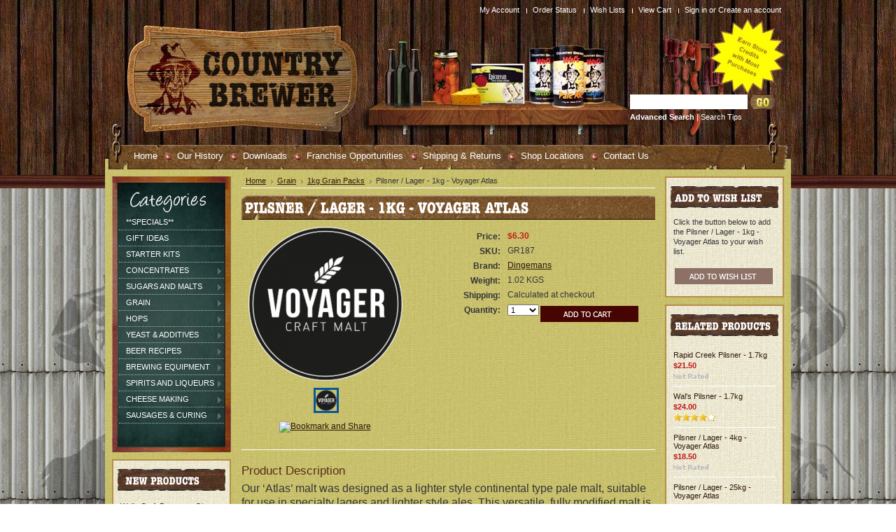

--- FILE ---
content_type: text/html; charset=UTF-8
request_url: https://www.countrybrewer.com.au/products/Pilsner-%7B47%7D-Lager-%252d-1kg-%252d-Voyager-Atlas.html
body_size: 11785
content:
<!DOCTYPE html PUBLIC "-//W3C//DTD XHTML 1.0 Transitional//EN" "http://www.w3.org/TR/xhtml1/DTD/xhtml1-transitional.dtd">
<html xml:lang="en" lang="en" xmlns="http://www.w3.org/1999/xhtml" xmlns:og="http://opengraphprotocol.org/schema/">
<head>
    

    <title>Pilsner / Lager - 1kg - Voyager Atlas - Country Brewer</title>

    <meta http-equiv="Content-Type" content="text/html; charset=UTF-8" />
    <meta name="description" content="A toasted malt that provides a warm bread or biscuit flavour and aroma and lends a garnet-brown colour. " />
    <meta name="keywords" content="Malted Grain, Biscuit Grain, Dingemans, home brew" />
    <meta property="og:type" content="product" />
<meta property="og:title" content="Pilsner / Lager - 1kg - Voyager Atlas" />
<meta property="og:description" content="A toasted malt that provides a warm bread or biscuit flavour and aroma and lends a garnet-brown colour. " />
<meta property="og:image" content="https://www.countrybrewer.com.au/product_images/k/478/VCM__32283__43721__29400_std.png" />
<meta property="og:url" content="https://www.countrybrewer.com.au/products/Pilsner-%7B47%7D-Lager-%252d-1kg-%252d-Voyager-Atlas.html" />
<meta property="og:site_name" content="Country Brewer" />
<meta property="fb:admins" content="1465537268" />

    <link rel='canonical' href='https://www.countrybrewer.com.au/products/Pilsner-%7B47%7D-Lager-%252d-1kg-%252d-Voyager-Atlas.html' />
    
    <meta http-equiv="Content-Script-Type" content="text/javascript" />
    <meta http-equiv="Content-Style-Type" content="text/css" />
    <link rel="shortcut icon" href="https://www.countrybrewer.com.au/product_images/favicon1.png" />

    <link href="https://www.countrybrewer.com.au/templates/__master/Styles/styles.css?f6b96" type="text/css" rel="stylesheet" /><link href="https://www.countrybrewer.com.au/templates/Toys/Styles/styles.css?f6b96" media="all" type="text/css" rel="stylesheet" />
<link href="https://www.countrybrewer.com.au/templates/Toys/Styles/iselector.css?f6b96" media="all" type="text/css" rel="stylesheet" />
<link href="https://www.countrybrewer.com.au/templates/Toys/Styles/blue.css?f6b96" media="all" type="text/css" rel="stylesheet" />
<!--[if IE]><link href="https://www.countrybrewer.com.au/templates/Toys/Styles/ie.css?f6b96" media="all" type="text/css" rel="stylesheet" /><![endif]-->
<!--[if IE 6]><link href="https://www.countrybrewer.com.au/templates/Toys/Styles/ie6.css?f6b96" media="all" type="text/css" rel="stylesheet" /><![endif]-->
<link href="/javascript/jquery/plugins/imodal/imodal.css?f6b96" type="text/css" rel="stylesheet" /><link href="/javascript/jquery/plugins/jqzoom/jqzoom.css?f6b96" type="text/css" rel="stylesheet" /><link href="https://www.countrybrewer.com.au/javascript/jquery/plugins/lightbox/lightbox.css?f6b96" type="text/css" rel="stylesheet" /><link href="/javascript/superfish/css/store.css?f6b96" type="text/css" rel="stylesheet" />

    <!-- Tell the browsers about our RSS feeds -->
    <link rel="alternate" type="application/rss+xml" title="Latest News (RSS 2.0)" href="https://www.countrybrewer.com.au/rss.php?action=newblogs&amp;type=rss" />
<link rel="alternate" type="application/atom+xml" title="Latest News (Atom 0.3)" href="https://www.countrybrewer.com.au/rss.php?action=newblogs&amp;type=atom" />
<link rel="alternate" type="application/rss+xml" title="New Products (RSS 2.0)" href="https://www.countrybrewer.com.au/rss.php?type=rss" />
<link rel="alternate" type="application/atom+xml" title="New Products (Atom 0.3)" href="https://www.countrybrewer.com.au/rss.php?type=atom" />
<link rel="alternate" type="application/rss+xml" title="Popular Products (RSS 2.0)" href="https://www.countrybrewer.com.au/rss.php?action=popularproducts&amp;type=rss" />
<link rel="alternate" type="application/atom+xml" title="Popular Products (Atom 0.3)" href="https://www.countrybrewer.com.au/rss.php?action=popularproducts&amp;type=atom" />


    <!-- Include visitor tracking code (if any) -->
    <script type="text/javascript" src="https://www.countrybrewer.com.au/index.php?action=tracking_script"></script><!-- Start Tracking Code for analytics_googleanalytics -->

<script type="text/javascript">

  var _gaq = _gaq || [];
  _gaq.push(['_setAccount', 'UA-781830-1']);
  _gaq.push(['_trackPageview']);

  (function() {
    var ga = document.createElement('script'); ga.type = 'text/javascript'; ga.async = true;
    ga.src = ('https:' == document.location.protocol ? 'https://ssl' : 'http://www') + '.google-analytics.com/ga.js';
    var s = document.getElementsByTagName('script')[0]; s.parentNode.insertBefore(ga, s);
  })();

</script>

<!-- End Tracking Code for analytics_googleanalytics -->



    

    <style type="text/css"> #Outer { background-image: url("https://www.countrybrewer.com.au/product_images/header_images/Toys_headerImage.jpg"); } </style>

    <script type="text/javascript" src="https://www.countrybrewer.com.au/javascript/jquery.js?f6b96"></script>
    <script type="text/javascript" src="https://www.countrybrewer.com.au/javascript/menudrop.js?f6b96"></script>
    <script type="text/javascript" src="https://www.countrybrewer.com.au/javascript/common.js?f6b96"></script>
    <script type="text/javascript" src="https://www.countrybrewer.com.au/javascript/iselector.js?f6b96"></script>
    
     <script type="text/javascript" src="https://www.countrybrewer.com.au/javascript/cufon-yui.js"></script>
            <script type="text/javascript" src="https://www.countrybrewer.com.au/javascript/ITC_American_Typewriter_Std_700.font.js"></script>
            <script type="text/javascript">
             Cufon.replace('h2');       
           </script>
    

    <script type="text/javascript">
    //<![CDATA[
    config.ShopPath = 'https://www.countrybrewer.com.au';
    config.AppPath = '';
    var ThumbImageWidth = 165;
    var ThumbImageHeight = 165;
    //]]>
    </script>
    <script type="text/javascript" src="/javascript/jquery/plugins/imodal/imodal.js?f6b96"></script>
    <script type="text/javascript" src="https://www.countrybrewer.com.au/javascript/quicksearch.js"></script>
    
<div id="fb-root"></div>
<script>(function(d, s, id) {
  var js, fjs = d.getElementsByTagName(s)[0];
  if (d.getElementById(id)) return;
  js = d.createElement(s); js.id = id;
  js.src = "//connect.facebook.net/en_US/all.js#xfbml=1";
  fjs.parentNode.insertBefore(js, fjs);
}(document, 'script', 'facebook-jssdk'));</script>
<script src='https://www.google.com/recaptcha/api.js'></script>
</head>


<body>
	<script type="text/javascript" src="/javascript/product.functions.js?f6b96"></script>
	<script type="text/javascript" src="/javascript/product.js?f6b96"></script>
	<div id="Container">
	        <div id="AjaxLoading"><img src="https://www.countrybrewer.com.au/templates/Toys/images/ajax-loader.gif" alt="" />&nbsp; Loading... Please wait...</div>
        

        		<div id="TopMenu">
			<ul style="display:">
				<li style="display:" class="First"><a href="https://www.countrybrewer.com.au/account.php">My Account</a></li>
				<li style="display:"><a href="https://www.countrybrewer.com.au/orderstatus.php">Order Status</a></li>
				<li style="display:"><a href="https://www.countrybrewer.com.au/wishlist.php">Wish Lists</a></li>
				
				<li style="display:" class="CartLink"><a href="https://www.countrybrewer.com.au/cart.php">View Cart <span></span></a></li>
				<li style="display:">
					<div>
						<a href='https://www.countrybrewer.com.au/login.php' onclick=''>Sign in</a> or <a href='https://www.countrybrewer.com.au/login.php?action=create_account' onclick=''>Create an account</a>
					</div>
				</li>
				<li class="HeaderLiveChat">
					
				</li>
			</ul>
			<br class="Clear" />
		</div>
        <div id="Outer">
            <div id="Header">
                <div id="Logo">
                   <!-- 	<div id="LogoContainer">
		<h1><a href="https://www.countrybrewer.com.au/"><span class="Logo1stWord">Country</span> Brewer</a></h1>
	</div> -->
                </div>
                			<div id="SearchForm">
				<form action="https://www.countrybrewer.com.au/search.php" method="get" onsubmit="return check_small_search_form()">
					<label for="search_query">Search</label>
					<input type="text" name="search_query" id="search_query" class="Textbox" value="" />
					<input type="image" src="https://www.countrybrewer.com.au/templates/Toys/images/blue/Search.gif" class="Button" />
				</form>
				<p>
					<a href="https://www.countrybrewer.com.au/search.php?mode=advanced"><strong>Advanced Search</strong></a> |
					<a href="https://www.countrybrewer.com.au/search.php?action=Tips">Search Tips</a>
				</p>
			</div>

			<script type="text/javascript">
				var QuickSearchAlignment = 'left';
				var QuickSearchWidth = '232px';
				lang.EmptySmallSearch = "You forgot to enter some search keywords.";
			</script>

                <br class="Clear" />
            </div>
        	<div id="Menu">
		<ul>
			<li class="First "><a href="https://www.countrybrewer.com.au/"><span>Home</span></a></li>
				<li class=" ">
		<a href="https://www.countrybrewer.com.au/pages/Our-History.html"><span>Our History</span></a>
		
	</li>	<li class=" ">
		<a href="https://www.countrybrewer.com.au/pages/Downloads.html"><span>Downloads</span></a>
		
	</li>	<li class=" ">
		<a href="https://www.countrybrewer.com.au/pages/Franchise-Opportunities.html"><span>Franchise Opportunities</span></a>
		
	</li>	<li class="HasSubMenu ">
		<a href="https://www.countrybrewer.com.au/pages/Shipping-%26-Returns.html"><span>Shipping &amp; Returns</span></a>
		<ul>
	<li><a href="https://www.countrybrewer.com.au/pages/Click-%26-Collect.html">Click &amp; Collect</a></li>
</ul>
	</li>	<li class="HasSubMenu ">
		<a href="https://www.countrybrewer.com.au/pages/Shop-Locations.html"><span>Shop Locations</span></a>
		<ul>
	<li><a href="https://www.countrybrewer.com.au/pages/Glendenning-HQ.html">Glendenning HQ</a></li><li><a href="https://www.countrybrewer.com.au/pages/Bathurst-NSW.html">Bathurst NSW</a></li><li><a href="https://www.countrybrewer.com.au/pages/Huonville-TAS.html">Huonville TAS</a></li><li><a href="https://www.countrybrewer.com.au/pages/Kilburn-SA.html">Kilburn SA</a></li><li><a href="https://www.countrybrewer.com.au/pages/Kingswood-NSW.html">Kingswood NSW</a></li><li><a href="https://www.countrybrewer.com.au/pages/Maitland-NSW.html">Maitland NSW</a></li><li><a href="https://www.countrybrewer.com.au/pages/Orange-NSW.html">Orange NSW</a></li><li><a href="https://www.countrybrewer.com.au/pages/Port-Macquarie-NSW.html">Port Macquarie NSW</a></li><li><a href="https://www.countrybrewer.com.au/pages/Richmond-NSW.html">Richmond NSW</a></li><li><a href="https://www.countrybrewer.com.au/pages/St-Georges-Basin-NSW.html">St Georges Basin NSW</a></li><li><a href="https://www.countrybrewer.com.au/pages/Toormina-NSW.html">Toormina NSW</a></li><li><a href="https://www.countrybrewer.com.au/pages/Goodna-Qld.html">Goodna Qld</a></li><li><a href="https://www.countrybrewer.com.au/pages/Stafford-QLD.html">Stafford QLD</a></li>
</ul>
	</li>	<li class=" ">
		<a href="https://www.countrybrewer.com.au/pages/Contact-Us.html"><span>Contact Us</span></a>
		
	</li>
		</ul>
	</div>


	<div id="Wrapper">
		
		<div class="Left" id="LayoutColumn1">
			                <div class="Block CategoryList Moveable Panel" id="SideCategoryList">
                    <!--<h2>Categories</h2>-->
                    <div class="BlockContent">
                        <div class="SideCategoryListFlyout">
                            <ul class="sf-menu sf-vertical">
<li><a href="https://www.countrybrewer.com.au/categories/%2A%2ASPECIALS%2A%2A/">**SPECIALS**</a></li>
<li><a href="https://www.countrybrewer.com.au/categories/Gift-Ideas/">Gift Ideas</a></li>
<li><a href="https://www.countrybrewer.com.au/categories/Starter-Kits/">Starter Kits</a></li>
<li><a href="https://www.countrybrewer.com.au/categories/Concentrates/">Concentrates</a><ul>
<li><a href="https://www.countrybrewer.com.au/categories/Concentrates/Wal%27s-Beers/">Wal&#039;s Beers</a></li>
<li><a href="https://www.countrybrewer.com.au/categories/Concentrates/Wal%27s-Fruit-Infusions/">Wal&#039;s Fruit Infusions</a></li>
<li><a href="https://www.countrybrewer.com.au/categories/Concentrates/Rapid-Creek/">Rapid Creek</a></li>
<li><a href="https://www.countrybrewer.com.au/categories/Concentrates/XTRACT/">XTRACT</a></li>
<li><a href="https://www.countrybrewer.com.au/categories/Concentrates/Wetpak-Production-Packs-%2ANEW%2A/">Wetpak Production Packs *NEW*</a></li>
<li><a href="https://www.countrybrewer.com.au/categories/Concentrates/DeCarb-%252d-Low-Carb-Beers/">DeCarb - Low Carb Beers</a></li>
<li><a href="https://www.countrybrewer.com.au/categories/Concentrates/Cider-Concentrates/">Cider Concentrates</a></li>
<li><a href="https://www.countrybrewer.com.au/categories/Concentrates/Ginger-Beer-Concentrates/">Ginger Beer Concentrates</a></li>
<li><a href="https://www.countrybrewer.com.au/categories/Concentrates/Morgans-Range/">Morgans Range</a></li>
<li><a href="https://www.countrybrewer.com.au/categories/Concentrates/All-Inn-Brewing-Wort-Kits/">All Inn Brewing Wort Kits</a></li>

</ul>
</li>
<li><a href="https://www.countrybrewer.com.au/categories/Sugars-and-Malts/">Sugars and Malts</a><ul>
<li><a href="https://www.countrybrewer.com.au/categories/Sugars-and-Malts/Brewing-Sugars/">Brewing Sugars</a></li>
<li><a href="https://www.countrybrewer.com.au/categories/Sugars-and-Malts/Malt-Extracts/">Malt Extracts</a></li>

</ul>
</li>
<li><a href="https://www.countrybrewer.com.au/categories/Grain/">Grain</a><ul>
<li><a href="https://www.countrybrewer.com.au/categories/Grain/150g-Grain-Packs/">150g Grain Packs</a></li>
<li><a href="https://www.countrybrewer.com.au/categories/Grain/500g-Grain-Packs/">500g Grain Packs</a></li>
<li><a href="https://www.countrybrewer.com.au/categories/Grain/1kg-Grain-Packs/">1kg Grain Packs</a></li>
<li><a href="https://www.countrybrewer.com.au/categories/Grain/4kg-Grain-Packs/">4kg Grain Packs</a></li>
<li><a href="https://www.countrybrewer.com.au/categories/Grain/Bulk-Grain-/">Bulk Grain </a></li>
<li><a href="https://www.countrybrewer.com.au/categories/Grain/All-Grain-Recipe-Kits/">All Grain Recipe Kits</a></li>

</ul>
</li>
<li><a href="https://www.countrybrewer.com.au/categories/Hops/">Hops</a><ul>
<li><a href="https://www.countrybrewer.com.au/categories/Hops/12g-Finishing-Hops/">12g Finishing Hops</a></li>
<li><a href="https://www.countrybrewer.com.au/categories/Hops/60g-Hop-Pellets/">60g Hop Pellets</a></li>
<li><a href="https://www.countrybrewer.com.au/categories/Hops/150g-Hop-Pellets/">150g Hop Pellets</a></li>

</ul>
</li>
<li><a href="https://www.countrybrewer.com.au/categories/Yeast-%26-Additives/">Yeast &amp; Additives</a><ul>
<li><a href="https://www.countrybrewer.com.au/categories/Yeast-%26-Additives/Dried-Yeast/">Dried Yeast</a></li>
<li><a href="https://www.countrybrewer.com.au/categories/Yeast-%26-Additives/Additives/">Additives</a></li>

</ul>
</li>
<li><a href="https://www.countrybrewer.com.au/categories/Beer-Recipes/">Beer Recipes</a><ul>
<li><a href="https://www.countrybrewer.com.au/categories/Beer-Recipes/All-Grain-Recipes/">All Grain Recipes</a></li>
<li><a href="https://www.countrybrewer.com.au/categories/Beer-Recipes/Commercial-Styles/">Commercial Styles</a></li>
<li><a href="https://www.countrybrewer.com.au/categories/Beer-Recipes/Country-Brewer-Inhouse-Recipes/">Country Brewer Inhouse Recipes</a></li>

</ul>
</li>
<li><a href="https://www.countrybrewer.com.au/categories/Brewing-Equipment/">Brewing Equipment</a><ul>
<li><a href="https://www.countrybrewer.com.au/categories/Brewing-Equipment/All-Grain-Equipment/">All Grain Equipment</a></li>
<li><a href="https://www.countrybrewer.com.au/categories/Brewing-Equipment/Fermenting-Gear/">Fermenting Gear</a></li>
<li><a href="https://www.countrybrewer.com.au/categories/Brewing-Equipment/Test-Equipment/">Test Equipment</a></li>
<li><a href="https://www.countrybrewer.com.au/categories/Brewing-Equipment/Temperature-Control/">Temperature Control</a></li>
<li><a href="https://www.countrybrewer.com.au/categories/Brewing-Equipment/Bottling/">Bottling</a><ul>
<li><a href="https://www.countrybrewer.com.au/categories/Brewing-Equipment/Bottling/Beer-Bottling/">Beer Bottling</a></li>
<li><a href="https://www.countrybrewer.com.au/categories/Brewing-Equipment/Bottling/Wine-Bottling/">Wine Bottling</a></li>

</ul>
</li>
<li><a href="https://www.countrybrewer.com.au/categories/Brewing-Equipment/Cleaning-Gear/">Cleaning Gear</a></li>
<li><a href="https://www.countrybrewer.com.au/categories/Brewing-Equipment/Keg-Gear/">Keg Gear</a></li>

</ul>
</li>
<li><a href="https://www.countrybrewer.com.au/categories/Spirits-and-Liqueurs/">Spirits and Liqueurs</a><ul>
<li><a href="https://www.countrybrewer.com.au/categories/Spirits-and-Liqueurs/Filters-and-Spare-Parts/">Filters and Spare Parts</a></li>
<li><a href="https://www.countrybrewer.com.au/categories/Spirits-and-Liqueurs/Yeast-and-Consumables/">Yeast and Consumables</a></li>
<li><a href="https://www.countrybrewer.com.au/categories/Spirits-and-Liqueurs/Spirit-Essences/">Spirit Essences</a></li>
<li><a href="https://www.countrybrewer.com.au/categories/Spirits-and-Liqueurs/Liqueur-Essences/">Liqueur Essences</a></li>
<li><a href="https://www.countrybrewer.com.au/categories/Spirits-and-Liqueurs/Oak-Chips-and-Additives/">Oak Chips and Additives</a></li>
<li><a href="https://www.countrybrewer.com.au/categories/Spirits-and-Liqueurs/Spirit-Bottles/">Spirit Bottles</a></li>

</ul>
</li>
<li><a href="https://www.countrybrewer.com.au/categories/Cheese-Making/">Cheese Making</a><ul>
<li><a href="https://www.countrybrewer.com.au/categories/Cheese-Making/Starter-Kits/">Starter Kits</a></li>
<li><a href="https://www.countrybrewer.com.au/categories/Cheese-Making/Cultures-and-Additives/">Cultures and Additives</a></li>
<li><a href="https://www.countrybrewer.com.au/categories/Cheese-Making/Cheese-Baskets%2C-Moulds-and-Hoops/">Cheese Baskets, Moulds and Hoops</a></li>
<li><a href="https://www.countrybrewer.com.au/categories/Cheese-Making/Cheese-Wax%2C-Cloth%2C-Wraps-and-Hardware/">Cheese Wax, Cloth, Wraps and Hardware</a></li>
<li><a href="https://www.countrybrewer.com.au/categories/Cheese-Making/Cleaning-Gear/">Cleaning Gear</a></li>
<li><a href="https://www.countrybrewer.com.au/categories/Cheese-Making/Yoghurt--and-Kefir/">Yoghurt  and Kefir</a></li>
<li><a href="https://www.countrybrewer.com.au/categories/Cheese-Making/Tofu/">Tofu</a></li>

</ul>
</li>
<li><a href="https://www.countrybrewer.com.au/categories/Sausages-%26-Curing/">Sausages &amp; Curing</a><ul>
<li><a href="https://www.countrybrewer.com.au/categories/Sausages-%26-Curing/Bacon-Cures/">Bacon Cures</a></li>
<li><a href="https://www.countrybrewer.com.au/categories/Sausages-%26-Curing/Jerky-%26-Rubs/">Jerky &amp; Rubs</a></li>
<li><a href="https://www.countrybrewer.com.au/categories/Sausages-%26-Curing/Sausage-Spice-Packs/">Sausage Spice Packs</a></li>
<li><a href="https://www.countrybrewer.com.au/categories/Sausages-%26-Curing/Sausage-Casings/">Sausage Casings</a></li>
<li><a href="https://www.countrybrewer.com.au/categories/Sausages-%26-Curing/Curing-Salts-and-Additives/">Curing Salts and Additives</a></li>

</ul>
</li>

</ul>

                            <div class="afterSideCategoryList"></div>
                        </div>
                    </div>
                </div>

			                <div class="Block NewProducts Moveable Panel" id="SideNewProducts" style="display:">
                    <h2><!--<span class="FeedLink FloatRight">
    <a href="https://www.countrybrewer.com.au/rss.php?type=rss">
        <img src="https://www.countrybrewer.com.au/templates/Toys/images/RSS.gif" title="New Products RSS Feed" alt="RSS" />
    </a>
</span>--> New Products</h2>
                    <div class="BlockContent">
                        <ul class="ProductList">
                            							<li class="Odd">
								<div class="ProductImage">
									<a href="https://www.countrybrewer.com.au/products/Wal%27s-Craft-Brewery-%252d-Ginger-Beer-Starter-Kit-%2ANEW%2A.html"  ><img src="https://www.countrybrewer.com.au/product_images/m/583/IMG_8521__71422_thumb.jpg" alt="Wal&#039;s Craft Brewery - Ginger Beer Starter Kit *NEW*" /></a>
								</div>
								<div class="ProductDetails">
									<strong><a href="https://www.countrybrewer.com.au/products/Wal%27s-Craft-Brewery-%252d-Ginger-Beer-Starter-Kit-%2ANEW%2A.html">Wal&#039;s Craft Brewery - Ginger Beer Starter Kit *NEW*</a></strong>
								</div>
								<div class="ProductPriceRating">
									<em>$130.00</em>
									<span class="Rating Rating0"><img src="https://www.countrybrewer.com.au/templates/Toys/images/IcoRating0.gif" alt="" style="" /></span>
								</div>
								<div class="ProductActionAdd" style="display:;">
									<strong><a href="https://www.countrybrewer.com.au/cart.php?action=add&amp;product_id=14362">Add To Cart</a></strong>
								</div>
							</li>							<li class="Even">
								<div class="ProductImage">
									<a href="https://www.countrybrewer.com.au/products/Dextrose-25kg.html"  ><img src="https://www.countrybrewer.com.au/product_images/i/622/Bag-Img__96694_thumb.jpg" alt="Dextrose 25kg" /></a>
								</div>
								<div class="ProductDetails">
									<strong><a href="https://www.countrybrewer.com.au/products/Dextrose-25kg.html">Dextrose 25kg</a></strong>
								</div>
								<div class="ProductPriceRating">
									<em>$0.00</em>
									<span class="Rating Rating0"><img src="https://www.countrybrewer.com.au/templates/Toys/images/IcoRating0.gif" alt="" style="" /></span>
								</div>
								<div class="ProductActionAdd" style="display:none;">
									<strong><a href="https://www.countrybrewer.com.au/cart.php?action=add&amp;product_id=14361">Add To Cart</a></strong>
								</div>
							</li>							<li class="Odd">
								<div class="ProductImage">
									<a href="https://www.countrybrewer.com.au/products/Pride-of-Ringwood-%252d-60g.html"  ><img src="https://www.countrybrewer.com.au/product_images/p/675/loose_hops_sml__83481__07463_thumb.jpg" alt="Distinct citrus, peach and passion fruit flavors. Typically used as a late addition - the aroma and flavor characteristics become more pronounced the later the addition.

Usage: Flavour/Aroma.

Avg. Alpha: 11% - 16%

Origin: AUST" /></a>
								</div>
								<div class="ProductDetails">
									<strong><a href="https://www.countrybrewer.com.au/products/Pride-of-Ringwood-%252d-60g.html">Pride of Ringwood - 60g</a></strong>
								</div>
								<div class="ProductPriceRating">
									<em>$10.50</em>
									<span class="Rating Rating0"><img src="https://www.countrybrewer.com.au/templates/Toys/images/IcoRating0.gif" alt="" style="" /></span>
								</div>
								<div class="ProductActionAdd" style="display:;">
									<strong><a href="https://www.countrybrewer.com.au/cart.php?action=add&amp;product_id=14360">Add To Cart</a></strong>
								</div>
							</li>							<li class="Even">
								<div class="ProductImage">
									<a href="https://www.countrybrewer.com.au/products/Pride-of-Ringwood-12g-Teabag.html"  ><img src="https://www.countrybrewer.com.au/product_images/a/683/12ghops__62027__84962_thumb.jpg" alt="Finishing hops are packed in infusion bags for ease of use, each containing 12g of loose pellets and sealed within foil sachets to retain freshness." /></a>
								</div>
								<div class="ProductDetails">
									<strong><a href="https://www.countrybrewer.com.au/products/Pride-of-Ringwood-12g-Teabag.html">Pride of Ringwood 12g Teabag</a></strong>
								</div>
								<div class="ProductPriceRating">
									<em>$4.00</em>
									<span class="Rating Rating0"><img src="https://www.countrybrewer.com.au/templates/Toys/images/IcoRating0.gif" alt="" style="" /></span>
								</div>
								<div class="ProductActionAdd" style="display:;">
									<strong><a href="https://www.countrybrewer.com.au/cart.php?action=add&amp;product_id=14359">Add To Cart</a></strong>
								</div>
							</li>							<li class="Odd">
								<div class="ProductImage">
									<a href="https://www.countrybrewer.com.au/products/Sodium-Percarbonate.html"  ><img src="https://www.countrybrewer.com.au/product_images/o/120/nitritr__78806__93451_thumb.jpg" alt="Sodium Percarbonate" /></a>
								</div>
								<div class="ProductDetails">
									<strong><a href="https://www.countrybrewer.com.au/products/Sodium-Percarbonate.html">Sodium Percarbonate</a></strong>
								</div>
								<div class="ProductPriceRating">
									<em>$7.90</em>
									<span class="Rating Rating0"><img src="https://www.countrybrewer.com.au/templates/Toys/images/IcoRating0.gif" alt="" style="" /></span>
								</div>
								<div class="ProductActionAdd" style="display:;">
									<strong><a href="https://www.countrybrewer.com.au/products/Sodium-Percarbonate.html">Choose Options</a></strong>
								</div>
							</li>
                        </ul>
                    </div>
                </div>
			
			
		</div>
		<div class="Content" id="LayoutColumn2">
			<div class="Block Moveable Panel Breadcrumb" id="ProductBreadcrumb" >
	<ul>
	<li><a href="https://www.countrybrewer.com.au">Home</a></li><li><a href="https://www.countrybrewer.com.au/categories/Grain/">Grain</a></li><li><a href="https://www.countrybrewer.com.au/categories/Grain/1kg-Grain-Packs/">1kg Grain Packs</a></li><li>Pilsner / Lager - 1kg - Voyager Atlas</li>
</ul>

</div>

			<script type="text/javascript" src="/javascript/jquery/plugins/jCarousel/jCarousel.js?f6b96"></script>
<script type="text/javascript" src="/javascript/jquery/plugins/jqzoom/jqzoom.js?f6b96"></script>
<script type="text/javascript">//<![CDATA[
	var ZoomImageURLs = new Array();
	
						ZoomImageURLs[0] = "";
					
//]]></script>


<script type="text/javascript">//<![CDATA[
var ThumbURLs = new Array();
var ProductImageDescriptions = new Array();
var CurrentProdThumbImage = 0;
var ShowVariationThumb =false;
var ProductThumbWidth = 220;
var ProductThumbHeight =  220;
var ProductMaxZoomWidth = 1280;
var ProductMaxZoomHeight =  1280;
var ProductTinyWidth = 30;
var ProductTinyHeight =  30;


						ThumbURLs[0] = "https:\/\/www.countrybrewer.com.au\/product_images\/k\/478\/VCM__32283__43721__29400_std.png";
						ProductImageDescriptions[0] = "Image 1";
					

var ShowImageZoomer = 1;

var productId = 14335;
//]]></script>

<div class="Block Moveable Panel PrimaryProductDetails" id="ProductDetails">
	<div class="BlockContent">
		

		
			<h2>Pilsner / Lager - 1kg - Voyager Atlas</h2>
		

		<div class="ProductThumb" style="">
			<script type="text/javascript" src="/javascript/jquery/plugins/fancybox/fancybox.js?f6b96"></script>

<link rel="stylesheet" type="text/css" href="/javascript/jquery/plugins/fancybox/fancybox.css" media="screen" />

<div id="LightBoxImages" style="display: none;">
	<!--  -->
	<a class="iframe" href="https://www.countrybrewer.com.au/productimage.php?product_id=14335"></a>
</div>

<script type="text/javascript">
	//<![CDATA[
	var originalImages = '';
	function showProductImageLightBox(TargetedImage) {
		var currentImage=0;
		if(TargetedImage) {
			currentImage = TargetedImage;
		} else if(CurrentProdThumbImage!='undefined'){
			currentImage = CurrentProdThumbImage;
		}
		if(ShowVariationThumb) {
			var url = "https://www.countrybrewer.com.au/productimage.php?product_id=14335&variation_id="+$('body').attr('currentVariation');
		} else {
			var url = "https://www.countrybrewer.com.au/productimage.php?product_id=14335&current_image="+currentImage;
		}
		$('#LightBoxImages a').attr("href", url);

		initProductLightBox();

		$('#LightBoxImages a').trigger('click');
	}

	function initProductLightBox() {

		var w = $(window).width();
		var h = $(window).height();

		// tiny image box width plus 3 px margin, times the number of tiny images, plus the arrows width
		var carouselWidth = (34 + 3) * Math.min(10, 2) + 70;

		//the width of the prev and next link
		var navLinkWidth = 250;

		var requiredNavWidth = Math.max(carouselWidth, navLinkWidth);

		// calculate the width of the widest image after resized to fit the screen.
		// 200 is the space betewn the window frame and the light box frame.
		var wr = Math.min(w-200, 260) / 260;
		var hr = Math.min(h-200, 260) / 260;

		var r = Math.min(wr, hr);

		var imgResizedWidth = Math.round(r * 260);
		var imgResizedHeight = Math.round(r * 260);

		//calculate the width required for lightbox window
		var horizontalPadding = 100;
		var width = Math.min(w-100, Math.max(requiredNavWidth, imgResizedWidth+ horizontalPadding));
		var height = h-100;

		$('#LightBoxImages a').fancybox({
			'frameWidth'	: width,
			'frameHeight'	: height
		});
	}

	$(document).ready(function() { originalImages = $('#LightBoxImages').html(); });
	//]]>
</script>

			<div class="ProductThumbImage" style="width:220px; height:220px;">
	<a style="margin:auto;" href="" onclick="showProductImageLightBox(); return false; return false;">
		<img src="https://www.countrybrewer.com.au/product_images/k/478/VCM__32283__43721__29400_std.png" alt="Image 1" title="Image 1" />
	</a>
</div>


			<div class="ImageCarouselBox" style="margin:0 auto; ">
				<a id="ImageScrollPrev" class="prev" href="#"><img src="https://www.countrybrewer.com.au/templates/Toys/images/LeftArrow.png" alt="" width="20" height="20" /></a>

				<div class="ProductTinyImageList">
					<ul>
						<li style = "height:34px; width:34px;"  onmouseover="showProductThumbImage(0)" onclick="showProductImageLightBox(0); return false; return false;" id="TinyImageBox_0">
	<div class="TinyOuterDiv" style = "height:30px; width:30px;">
		<div style = "height:30px; width:30px;">
			<a href="#"><img id="TinyImage_0" style="padding-top:0px;" width="30" height="30" src="https://www.countrybrewer.com.au/product_images/k/230/VCM__32283__43721__93104_tiny.png" alt="Image 1" title="Image 1" /></a>
		</div>
	</div>
</li>

					</ul>
				</div>

				<a id="ImageScrollNext" class="next" href="#"><img src="https://www.countrybrewer.com.au/templates/Toys/images/RightArrow.png" alt="" width="20" height="20" /></a>
			</div>
			<div style="display:none;" class="SeeMorePicturesLink">
				<a href="#" onclick="showProductImageLightBox(); return false; return false;" class="ViewLarger">Click to enlarge</a>
			</div>
		</div>
		<div class="ProductMain">
			
			<div class="ProductDetailsGrid">
				<div class="DetailRow RetailPrice" style="display: none">
					<div class="Label">RRP:</div>
					<div class="Value">
						
					</div>
				</div>

				<div class="DetailRow" style="">
					<div class="Label">Price:</div>
					<div class="Value">
						<em class="ProductPrice VariationProductPrice">$6.30</em>
						 
					</div>
				</div>

				<div class="DetailRow ProductSKU" style="display: ">
					<div class="Label">SKU:</div>
					<div class="Value">
						<span class="VariationProductSKU">
							GR187
						</span>
					</div>
				</div>

				<div class="DetailRow" style="display: none">
					<div class="Label">Vendor:</div>
					<div class="Value">
						
					</div>
				</div>

				<div class="DetailRow" style="display: ">
					<div class="Label">Brand:</div>
					<div class="Value">
						<a href="https://www.countrybrewer.com.au/brands/Dingemans.html">Dingemans</a>
					</div>
				</div>

				<div class="DetailRow" style="display: none">
					<div class="Label">Condition:</div>
					<div class="Value">
						
					</div>
				</div>

				<div class="DetailRow" style="display: ">
					<div class="Label">Weight:</div>
					<div class="Value">
						<span class="VariationProductWeight">
							1.02 KGS
						</span>
					</div>
				</div>

				<div class="DetailRow" style="display: none">
					<div class="Label">Rating:</div>
					<div class="Value">
						<img width="64" height="12" src="https://www.countrybrewer.com.au/templates/Toys/images/IcoRating0.gif" alt="" />
						<span style="display:none">(
							<a href="#reviews" onclick="">
								
							</a>
						)</span>
					</div>
				</div>

				<div class="DetailRow" style="display: none">
					<div class="Label">Availability:</div>
					<div class="Value">
						
					</div>
				</div>

				<div class="DetailRow" style="display: ">
					<div class="Label">Shipping:</div>
					<div class="Value">
						Calculated at checkout
					</div>
				</div>

				<div class="DetailRow" style="display:none;">
					<div class="Label">Minimum Purchase:</div>
					<div class="Value">
						 unit(s)
					</div>
				</div>

				<div class="DetailRow" style="display:none;">
					<div class="Label">Maximum Purchase:</div>
					<div class="Value">
						 unit(s)
					</div>
				</div>

				<div class="DetailRow InventoryLevel" style="display: none;">
					<div class="Label">:</div>
					<div class="Value">
						<span class="VariationProductInventory">
							
						</span>
					</div>
				</div>

				<div class="DetailRow" style="display: none">
					<div class="Label">Gift Wrapping:</div>
					<div class="Value">
						
					</div>
				</div>
			</div>
			
<form method="post" action="https://www.countrybrewer.com.au/cart.php" onsubmit="return check_add_to_cart(this, false) "  enctype="multipart/form-data" id="productDetailsAddToCartForm">
	<input type="hidden" name="action" value="add" />
	<input type="hidden" name="product_id" value="14335" />
	<input type="hidden" name="variation_id" class="CartVariationId" value="" />
	<input type="hidden" name="currency_id" value="" />
	<div class="ProductDetailsGrid ProductAddToCart">
		
		<div class="ProductOptionList">
			
		</div>
		
		<div class="DetailRow" style="display: ">
			<div class="Label QuantityInput" style="display: ">Quantity:</div>
			<div class="Value AddCartButton">
				<span class="FloatLeft" style="display: ;">
					<select id="qty_" name="qty[]" class="Field45 quantityInput" style="">
	
	<option selected="selected" value="1">1</option>
	<option  value="2">2</option>
	<option  value="3">3</option>
	<option  value="4">4</option>
	<option  value="5">5</option>
	<option  value="6">6</option>
	<option  value="7">7</option>
	<option  value="8">8</option>
	<option  value="9">9</option>
	<option  value="10">10</option>
	<option  value="11">11</option>
	<option  value="12">12</option>
	<option  value="13">13</option>
	<option  value="14">14</option>
	<option  value="15">15</option>
	<option  value="16">16</option>
	<option  value="17">17</option>
	<option  value="18">18</option>
	<option  value="19">19</option>
	<option  value="20">20</option>
	<option  value="21">21</option>
	<option  value="22">22</option>
	<option  value="23">23</option>
	<option  value="24">24</option>
	<option  value="25">25</option>
	<option  value="26">26</option>
	<option  value="27">27</option>
	<option  value="28">28</option>
	<option  value="29">29</option>
	<option  value="30">30</option>
	
</select>
				</span>
				<div class="BulkDiscount">
					
						<input type="image" src="https://www.countrybrewer.com.au/templates/Toys/images/blue/AddCartButton.gif" alt="" />
					
					<div class="BulkDiscountLink" style="display: none;">
						<a href="#" onclick="$.iModal({data: $('#ProductDetailsBulkDiscountThickBox').html(), width: 600}); return false;">
							Buy in bulk and save
						</a>
					</div>
				</div>
			</div>
		</div>
	</div>
</form>

<div class="OutOfStockMessage">
	
</div>



<script language="javascript" type="text/javascript">//<![CDATA[
lang.OptionMessage = "";
lang.VariationSoldOutMessage = "The selected product combination is currently unavailable.";
lang.InvalidQuantity = "Please enter a valid product quantity.";
lang.EnterRequiredField = "Please enter the required field(s).";
lang.InvalidFileTypeJS = "The file type of the file you are trying to upload is not allowed for this field.";
var ShowAddToCartQtyBox = "1";
productMinQty=0;productMaxQty=Number.POSITIVE_INFINITY;
//]]></script>


			
			<div class="FacebookLikeButtonContainer">
	<iframe  src="http://www.facebook.com/plugins/like.php?href=https%3A%2F%2Fwww.countrybrewer.com.au%2Fproducts%2FPilsner-%257B47%257D-Lager-%25252d-1kg-%25252d-Voyager-Atlas.html&amp;colorscheme=light&amp;height=65" scrolling="no" frameborder="0" allowTransparency="true"></iframe>
</div>
		</div>
		<div class="Clear AddThisButtonBox" style="text-align:center;width:220PX; padding:10px 0 0 9px;">
	<!-- AddThis Button BEGIN -->
	<a class="addthis_button" href="https://www.addthis.com/bookmark.php?v=250&amp;pub=xa-4aa4857d5e87e10e"><img src="https://s7.addthis.com/static/btn/v2/lg-share-en.gif" width="125" height="16" alt="Bookmark and Share" style="border:0"/></a><script type="text/javascript" src="https://s7.addthis.com/js/250/addthis_widget.js?pub=xa-4aa4857d5e87e10e"></script>
	<!-- AddThis Button END -->
</div>

		<br class="Clear" />
		<hr />
	</div>
</div>

			
			<div class="Block Moveable Panel ProductDescription" id="ProductDescription">
	<h3>Product Description</h3>
	<div class="ProductDescriptionContainer">
		
			<p><span style="font-family: arial, helvetica, sans-serif; font-size: medium;">Our &lsquo;Atlas&rsquo; malt was designed as a lighter style continental type pale malt, suitable for use in specialty lagers and lighter style ales. This versatile, fully modified malt is made exclusively from low protein, Latrobe variety barley, Sourced from Binya and surrounding farmland in the Western Riverina of NSW. An extended, cooler germination is employed to promote even modification.</span></p>
<p><span style="font-family: arial, helvetica, sans-serif; font-size: medium;">Slightly cooler air on temps during kilning and curing assist in producing a clean, fresh subtle malt complexity without the body or colour of a traditional pale malt. Featuring high extract and fermentability this malt has become quite popular amongst craft distillers.</span></p>
<p><span style="font-family: arial, helvetica, sans-serif; font-size: medium;"><em>2.5 - 4 EBC</em></span></p>
		
	</div>
	<hr style="" class="ProductSectionSeparator" />
</div>
			
			
			
			
			<div class="Block Moveable Panel" id="ProductByCategory">
	<h3>Find Similar Products by Category</h3>
	<div class="FindByCategory">
		<ul>
	<li><a href="https://www.countrybrewer.com.au/categories/Grain/">Grain</a></li><li><a href="https://www.countrybrewer.com.au/categories/Grain/1kg-Grain-Packs/">1kg Grain Packs</a></li>
</ul>

	</div>
	<hr  style="" class="Clear ProductSectionSeparator" />
</div>
			
			<div class="Block Moveable Panel" id="ProductReviews">
	<a href="#" onclick="show_product_review_form(); return false;" class="FloatRight">
	<img src="https://www.countrybrewer.com.au/templates/Toys/images/blue/WriteReviewButton.gif" alt="Write your own product review" /></a>
<h3 id="reviews">Product Reviews</h3>
<div class="BlockContent">
	
	<a id="write_review"></a>
	<script type="text/javascript">
		lang.ReviewNoRating = "Please select a rating.";
		lang.ReviewNoTitle = "Please enter a title for your review.";
		lang.ReviewNoText = "Please enter some text for your review.";
		lang.ReviewNoCaptcha = "Please enter the code shown.";
	</script>
	<form action="https://www.countrybrewer.com.au/postreview.php" style="display: none;" method="post" class="ProductReviewForm" id="rating_box" onsubmit="return check_product_review_form();">
		<input type="hidden" name="action" value="post_review" />
		<input type="hidden" name="product_id" value="14335" />
		<h4>Write Your Own Review</h4>

		<div class="FormContainer VerticalFormContainer">
			<dl class="ProductReviewFormContainer">
				<dt>1. How do you rate this product?</dt>
				<dd>
					<select name="revrating" class="Field400" id="revrating">
						<option value="">&nbsp;</option>
						<option value="5" >5 stars (best)</option>
						<option value="4" >4 stars</option>
						<option value="3" >3 stars (average)</option>
						<option value="2" >2 stars</option>
						<option value="1" >1 star (worst)</option>
					</select>
				</dd>

				<dt>2. Write a headline for your review here:</dt>
				<dd><input name="revtitle" id="revtitle" type="text" class="Textbox Field400" value="" /></dd>

				<dt>3. Write your review here:</dt>
				<dd><textarea name="revtext" id="revtext" class="Field400" rows="8" cols="50"></textarea></dd>

				<dt>4. Enter your name: (optional)</dt>
				<dd><input name="revfromname" id="revfromname" type="text" class="Textbox Field400" value="" /></dd>

				<dt style="display: none">5. Enter the code below:</dt>
				<dd style="display: none">
					<input name="captcha" id="captcha" type="text" class="Field150" />
					<div style="margin-top: 3px;">
						
					</div>
				</dd>
			</dl>
			<dl>
  <dd>
    <div class="g-recaptcha" data-sitekey="6LcHQ1YUAAAAAFNNnPa-W789cHHFabULzS_EJ70j"></div>
  </dd>
</dl>
			<p class="Submit">
				<input type="submit" value="Save My Review" />
			</p>
		</div>
	</form>

	<p style="display: ">
		This product hasn't received any reviews yet. Be the first to review this product!
	</p>

	

	

	

	<script type="text/javascript">
	//<![CDATA[
	var HideReviewCaptcha = "none";

	// Should we automatically open the review form?
	if("" == "1") {
		show_product_review_form();
	}

	if("" == "1") {
		jump_to_product_reviews();
	}
	//]]>
	</script>
	<hr style="" class="Clear ProductSectionSeparator" />
</div>
</div>

			<div class="Block Moveable Panel" id="SimilarProductsByCustomerViews">
	<h3>Customers Who Viewed This Product Also Viewed</h3>
	<div class="BlockContent">
		<ul class="ProductList">
			<li class="Odd">
	<div class="ProductImage">
		<a href="https://www.countrybrewer.com.au/products/Pilsner-%7B47%7D-Lager-%252d-4kg-%252d-Voyager-Atlas.html"  ><img src="https://www.countrybrewer.com.au/product_images/x/077/VCM__32283__43721__98512_thumb.png" alt="Pilsner / Lager - 4kg - Voyager Atlas" /></a>
	</div>
	<div class="ProductDetails">
		<strong><a href="https://www.countrybrewer.com.au/products/Pilsner-%7B47%7D-Lager-%252d-4kg-%252d-Voyager-Atlas.html" class="">Pilsner / Lager - 4kg - Voyager Atlas</a></strong>
	</div>
	<div class="ProductPriceRating">
		<em>$18.50</em>
		<span class="Rating Rating0"><img src="https://www.countrybrewer.com.au/templates/Toys/images/IcoRating0.gif" alt="" style="" /></span>
	</div>
	<div class="ProductActionAdd" style="display:;">
		<a href="https://www.countrybrewer.com.au/cart.php?action=add&amp;product_id=14338">Add To Cart</a>
	</div>
</li>
<li class="Even">
	<div class="ProductImage">
		<a href="https://www.countrybrewer.com.au/products/Pilsner-%7B47%7D-Lager-%252d-25kg-%252d-Voyager-Atlas.html"  ><img src="https://www.countrybrewer.com.au/product_images/o/479/VCM__32283__43721__79576_thumb.png" alt="Pilsner / Lager - 25kg - Voyager Atlas" /></a>
	</div>
	<div class="ProductDetails">
		<strong><a href="https://www.countrybrewer.com.au/products/Pilsner-%7B47%7D-Lager-%252d-25kg-%252d-Voyager-Atlas.html" class="">Pilsner / Lager - 25kg - Voyager Atlas</a></strong>
	</div>
	<div class="ProductPriceRating">
		<em></em>
		<span class="Rating Rating0"><img src="https://www.countrybrewer.com.au/templates/Toys/images/IcoRating0.gif" alt="" style="" /></span>
	</div>
	<div class="ProductActionAdd" style="display:none;">
		<a href="https://www.countrybrewer.com.au/cart.php?action=add&amp;product_id=14341">Add To Cart</a>
	</div>
</li>
<li class="Odd">
	<div class="ProductImage">
		<a href="https://www.countrybrewer.com.au/products/Saf-Yeast-by-Fermentis.html"  ><img src="https://www.countrybrewer.com.au/product_images/y/277/Logo_SafYeast_ByFermentis_RGB__88291_thumb.jpg" alt="Saf Yeast by Fermentis" /></a>
	</div>
	<div class="ProductDetails">
		<strong><a href="https://www.countrybrewer.com.au/products/Saf-Yeast-by-Fermentis.html" class="">Saf Yeast by Fermentis</a></strong>
	</div>
	<div class="ProductPriceRating">
		<em>$6.90</em>
		<span class="Rating Rating4"><img src="https://www.countrybrewer.com.au/templates/Toys/images/IcoRating4.gif" alt="" style="" /></span>
	</div>
	<div class="ProductActionAdd" style="display:;">
		<a href="https://www.countrybrewer.com.au/products/Saf-Yeast-by-Fermentis.html">Choose Options</a>
	</div>
</li>
<li class="Even">
	<div class="ProductImage">
		<a href="https://www.countrybrewer.com.au/products/Carapils%C2%AE-%252d-1kg-%252d-Weyermann.html"  ><img src="https://www.countrybrewer.com.au/product_images/q/337/Caramunich1__51420__45148__07335__82594__47674__22829__09747_thumb.jpg" alt="A specialty grain that improves head retention, enhances mouthfeel and increases foam." /></a>
	</div>
	<div class="ProductDetails">
		<strong><a href="https://www.countrybrewer.com.au/products/Carapils%C2%AE-%252d-1kg-%252d-Weyermann.html" class="">Carapils® - 1kg - Weyermann</a></strong>
	</div>
	<div class="ProductPriceRating">
		<em>$10.80</em>
		<span class="Rating Rating5"><img src="https://www.countrybrewer.com.au/templates/Toys/images/IcoRating5.gif" alt="" style="" /></span>
	</div>
	<div class="ProductActionAdd" style="display:;">
		<a href="https://www.countrybrewer.com.au/cart.php?action=add&amp;product_id=13509">Add To Cart</a>
	</div>
</li>

		</ul>
	</div>
</div>

		</div>
		<div class="Right" id="LayoutColumn3">
			
			<div class="Block Moveable Panel AddToWishlist" id="SideProductAddToWishList" style="display:">
	<h2>Add to Wish List</h2>
	<div class="BlockContent">
		<form name="frmWishList" id="frmWishList" action="https://www.countrybrewer.com.au/wishlist.php" method="get">
			<input type="hidden" name="action" value="add" />
			<input type="hidden" name="product_id" value="14335" />
			<input type="hidden" name="variation_id" value="" class="WishListVariationId"/>
			<p>Click the button below to add the Pilsner / Lager - 1kg - Voyager Atlas to your wish list.</p>
			<p></p>
			<p><input type="image" src="https://www.countrybrewer.com.au/templates/Toys/images/blue/WishlistButton.gif" alt="Add to Wish List" /></p>
		</form>
	</div>
</div>

			<div class="Block SideRelatedProducts Moveable Panel" style="display:" id="SideProductRelated">
	<h2>Related Products</h2>
	<div class="BlockContent">
		<ul class="ProductList">
			<li>
	<div class="ProductImage">
		<a href="https://www.countrybrewer.com.au/products/Rapid-Creek-Pilsner-%252d-1.7kg.html"  ><img src="https://www.countrybrewer.com.au/product_images/r/014/Pilner_sunset__88100_thumb.jpg" alt="Rapid Creek Pilsner - 1.7kg" /></a>
	</div>
	<div class="ProductDetails">
		<input type="hidden" name="ProductDetailsID" class="ProductDetailsID" value="13289" />
		<strong><a href="https://www.countrybrewer.com.au/products/Rapid-Creek-Pilsner-%252d-1.7kg.html">Rapid Creek Pilsner - 1.7kg</a></strong>
		<em>$21.50</em>
		<span class="Rating Rating0"><img src="https://www.countrybrewer.com.au/templates/Toys/images/IcoRating0.gif" alt="" style="" /></span>
	</div>
</li><li>
	<div class="ProductImage">
		<a href="https://www.countrybrewer.com.au/products/Wal%27s-Pilsner-%252d-1.7kg.html"  ><img src="https://www.countrybrewer.com.au/product_images/w/830/Pilsner_Beach__69301_thumb.png" alt="Wal&#039;s Pilsner - 1.7kg" /></a>
	</div>
	<div class="ProductDetails">
		<input type="hidden" name="ProductDetailsID" class="ProductDetailsID" value="13271" />
		<strong><a href="https://www.countrybrewer.com.au/products/Wal%27s-Pilsner-%252d-1.7kg.html">Wal&#039;s Pilsner - 1.7kg</a></strong>
		<em>$24.00</em>
		<span class="Rating Rating4"><img src="https://www.countrybrewer.com.au/templates/Toys/images/IcoRating4.gif" alt="" style="" /></span>
	</div>
</li><li>
	<div class="ProductImage">
		<a href="https://www.countrybrewer.com.au/products/Pilsner-%7B47%7D-Lager-%252d-4kg-%252d-Voyager-Atlas.html"  ><img src="https://www.countrybrewer.com.au/product_images/x/077/VCM__32283__43721__98512_thumb.png" alt="Pilsner / Lager - 4kg - Voyager Atlas" /></a>
	</div>
	<div class="ProductDetails">
		<input type="hidden" name="ProductDetailsID" class="ProductDetailsID" value="14338" />
		<strong><a href="https://www.countrybrewer.com.au/products/Pilsner-%7B47%7D-Lager-%252d-4kg-%252d-Voyager-Atlas.html">Pilsner / Lager - 4kg - Voyager Atlas</a></strong>
		<em>$18.50</em>
		<span class="Rating Rating0"><img src="https://www.countrybrewer.com.au/templates/Toys/images/IcoRating0.gif" alt="" style="" /></span>
	</div>
</li><li>
	<div class="ProductImage">
		<a href="https://www.countrybrewer.com.au/products/Pilsner-%7B47%7D-Lager-%252d-25kg-%252d-Voyager-Atlas.html"  ><img src="https://www.countrybrewer.com.au/product_images/o/479/VCM__32283__43721__79576_thumb.png" alt="Pilsner / Lager - 25kg - Voyager Atlas" /></a>
	</div>
	<div class="ProductDetails">
		<input type="hidden" name="ProductDetailsID" class="ProductDetailsID" value="14341" />
		<strong><a href="https://www.countrybrewer.com.au/products/Pilsner-%7B47%7D-Lager-%252d-25kg-%252d-Voyager-Atlas.html">Pilsner / Lager - 25kg - Voyager Atlas</a></strong>
		<em></em>
		<span class="Rating Rating0"><img src="https://www.countrybrewer.com.au/templates/Toys/images/IcoRating0.gif" alt="" style="" /></span>
	</div>
</li><li>
	<div class="ProductImage">
		<a href="https://www.countrybrewer.com.au/products/Pilsner-%7B47%7D-Lager-%252d-500g-%252d-Voyager-Atlas.html"  ><img src="https://www.countrybrewer.com.au/product_images/k/038/VCM__32283__43721__73981_thumb.png" alt="Pilsner / Lager - 500g - Voyager Atlas" /></a>
	</div>
	<div class="ProductDetails">
		<input type="hidden" name="ProductDetailsID" class="ProductDetailsID" value="14330" />
		<strong><a href="https://www.countrybrewer.com.au/products/Pilsner-%7B47%7D-Lager-%252d-500g-%252d-Voyager-Atlas.html">Pilsner / Lager - 500g - Voyager Atlas</a></strong>
		<em>$4.30</em>
		<span class="Rating Rating0"><img src="https://www.countrybrewer.com.au/templates/Toys/images/IcoRating0.gif" alt="" style="" /></span>
	</div>
</li>
		</ul>
	</div>
</div>
			<div class="Block Moveable Panel SideRecentlyViewed" style="display: " id="SideProductRecentlyViewed">
	<h2>Recently Viewed</h2>
	<div class="BlockContent">
		<script type="text/javascript">
		lang.CompareSelectMessage = 'Please choose at least 2 products to compare.';
		</script>
		<form name="frmCompare" id="frmCompare" action="https://www.countrybrewer.com.au/compare/" method="get" onsubmit="return compareProducts('https://www.countrybrewer.com.au/compare/')">
			<ul class="ProductList">
				<li>
	<div class="ComparisonCheckbox">
		<input style="display:none" type="checkbox" class="CheckBox" name="compare_product_ids" value="14335" onclick="product_comparison_box_changed(this.checked)" />
	</div>
	<div class="ProductImage">
		<a href="https://www.countrybrewer.com.au/products/Pilsner-%7B47%7D-Lager-%252d-1kg-%252d-Voyager-Atlas.html"  ><img src="https://www.countrybrewer.com.au/product_images/r/120/VCM__32283__43721__12596_thumb.png" alt="Pilsner / Lager - 1kg - Voyager Atlas" /></a>
	</div>
	<div class="ProductDetails">
		<input type="hidden" name="ProductDetailsID" class="ProductDetailsID" value="14335" />
		<strong><a href="https://www.countrybrewer.com.au/products/Pilsner-%7B47%7D-Lager-%252d-1kg-%252d-Voyager-Atlas.html">Pilsner / Lager - 1kg - Voyager Atlas</a></strong>
	</div>
	<div class="ProductPriceRating">
		<em>$6.30</em>
		<span class="Rating Rating0"><img src="https://www.countrybrewer.com.au/templates/Toys/images/IcoRating0.gif" alt="" style="" /></span>
	</div>
	<div class="ProductActionAdd" style="display:;">
		<strong><a href="https://www.countrybrewer.com.au/cart.php?action=add&amp;product_id=14335">Add To Cart</a></strong>
	</div>
</li>
			</ul>

			<div class="CompareButton" style="display:none">
				<input type="image" value="Compare Selected" src="https://www.countrybrewer.com.au/templates/Toys/images/blue/CompareButton.gif" />
			</div>
		</form>
	</div>
</div>

		</div>
		<br class="Clear" />
	</div>
			<br class="Clear" />
		<div id="Footer">
			<p>
				All prices are in <span title='Default Currency'>AUD</span>.
				Copyright 2026 Country Brewer.
				<a href="https://www.countrybrewer.com.au/sitemap/"><span>Sitemap</span></a> |

				
				<a href="https://www.myshophosting.com/" target="_blank" class="PoweredBy">E-commerce software by myshophosting.</a>
			</p>
			
		</div>
		<br class="Clear" />
		</div>

		
		
		
		

		
		
		

		<script type="text/javascript" src="/javascript/superfish/js/jquery.bgiframe.min.js?f6b96"></script>
<script type="text/javascript" src="/javascript/superfish/js/superfish.js?f6b96"></script>
<script type="text/javascript">
	$(function(){
		if (typeof $.fn.superfish == "function") {
			$("ul.sf-menu").superfish({
				delay: 800,
				dropShadows: 0,
				speed: "fast"
			})
			.find("ul")
			.bgIframe();
		}
	})
</script>

		

</div>
</body>
</html>

--- FILE ---
content_type: text/html; charset=utf-8
request_url: https://www.google.com/recaptcha/api2/anchor?ar=1&k=6LcHQ1YUAAAAAFNNnPa-W789cHHFabULzS_EJ70j&co=aHR0cHM6Ly93d3cuY291bnRyeWJyZXdlci5jb20uYXU6NDQz&hl=en&v=PoyoqOPhxBO7pBk68S4YbpHZ&size=normal&anchor-ms=20000&execute-ms=30000&cb=wpi1kgsjz14k
body_size: 49370
content:
<!DOCTYPE HTML><html dir="ltr" lang="en"><head><meta http-equiv="Content-Type" content="text/html; charset=UTF-8">
<meta http-equiv="X-UA-Compatible" content="IE=edge">
<title>reCAPTCHA</title>
<style type="text/css">
/* cyrillic-ext */
@font-face {
  font-family: 'Roboto';
  font-style: normal;
  font-weight: 400;
  font-stretch: 100%;
  src: url(//fonts.gstatic.com/s/roboto/v48/KFO7CnqEu92Fr1ME7kSn66aGLdTylUAMa3GUBHMdazTgWw.woff2) format('woff2');
  unicode-range: U+0460-052F, U+1C80-1C8A, U+20B4, U+2DE0-2DFF, U+A640-A69F, U+FE2E-FE2F;
}
/* cyrillic */
@font-face {
  font-family: 'Roboto';
  font-style: normal;
  font-weight: 400;
  font-stretch: 100%;
  src: url(//fonts.gstatic.com/s/roboto/v48/KFO7CnqEu92Fr1ME7kSn66aGLdTylUAMa3iUBHMdazTgWw.woff2) format('woff2');
  unicode-range: U+0301, U+0400-045F, U+0490-0491, U+04B0-04B1, U+2116;
}
/* greek-ext */
@font-face {
  font-family: 'Roboto';
  font-style: normal;
  font-weight: 400;
  font-stretch: 100%;
  src: url(//fonts.gstatic.com/s/roboto/v48/KFO7CnqEu92Fr1ME7kSn66aGLdTylUAMa3CUBHMdazTgWw.woff2) format('woff2');
  unicode-range: U+1F00-1FFF;
}
/* greek */
@font-face {
  font-family: 'Roboto';
  font-style: normal;
  font-weight: 400;
  font-stretch: 100%;
  src: url(//fonts.gstatic.com/s/roboto/v48/KFO7CnqEu92Fr1ME7kSn66aGLdTylUAMa3-UBHMdazTgWw.woff2) format('woff2');
  unicode-range: U+0370-0377, U+037A-037F, U+0384-038A, U+038C, U+038E-03A1, U+03A3-03FF;
}
/* math */
@font-face {
  font-family: 'Roboto';
  font-style: normal;
  font-weight: 400;
  font-stretch: 100%;
  src: url(//fonts.gstatic.com/s/roboto/v48/KFO7CnqEu92Fr1ME7kSn66aGLdTylUAMawCUBHMdazTgWw.woff2) format('woff2');
  unicode-range: U+0302-0303, U+0305, U+0307-0308, U+0310, U+0312, U+0315, U+031A, U+0326-0327, U+032C, U+032F-0330, U+0332-0333, U+0338, U+033A, U+0346, U+034D, U+0391-03A1, U+03A3-03A9, U+03B1-03C9, U+03D1, U+03D5-03D6, U+03F0-03F1, U+03F4-03F5, U+2016-2017, U+2034-2038, U+203C, U+2040, U+2043, U+2047, U+2050, U+2057, U+205F, U+2070-2071, U+2074-208E, U+2090-209C, U+20D0-20DC, U+20E1, U+20E5-20EF, U+2100-2112, U+2114-2115, U+2117-2121, U+2123-214F, U+2190, U+2192, U+2194-21AE, U+21B0-21E5, U+21F1-21F2, U+21F4-2211, U+2213-2214, U+2216-22FF, U+2308-230B, U+2310, U+2319, U+231C-2321, U+2336-237A, U+237C, U+2395, U+239B-23B7, U+23D0, U+23DC-23E1, U+2474-2475, U+25AF, U+25B3, U+25B7, U+25BD, U+25C1, U+25CA, U+25CC, U+25FB, U+266D-266F, U+27C0-27FF, U+2900-2AFF, U+2B0E-2B11, U+2B30-2B4C, U+2BFE, U+3030, U+FF5B, U+FF5D, U+1D400-1D7FF, U+1EE00-1EEFF;
}
/* symbols */
@font-face {
  font-family: 'Roboto';
  font-style: normal;
  font-weight: 400;
  font-stretch: 100%;
  src: url(//fonts.gstatic.com/s/roboto/v48/KFO7CnqEu92Fr1ME7kSn66aGLdTylUAMaxKUBHMdazTgWw.woff2) format('woff2');
  unicode-range: U+0001-000C, U+000E-001F, U+007F-009F, U+20DD-20E0, U+20E2-20E4, U+2150-218F, U+2190, U+2192, U+2194-2199, U+21AF, U+21E6-21F0, U+21F3, U+2218-2219, U+2299, U+22C4-22C6, U+2300-243F, U+2440-244A, U+2460-24FF, U+25A0-27BF, U+2800-28FF, U+2921-2922, U+2981, U+29BF, U+29EB, U+2B00-2BFF, U+4DC0-4DFF, U+FFF9-FFFB, U+10140-1018E, U+10190-1019C, U+101A0, U+101D0-101FD, U+102E0-102FB, U+10E60-10E7E, U+1D2C0-1D2D3, U+1D2E0-1D37F, U+1F000-1F0FF, U+1F100-1F1AD, U+1F1E6-1F1FF, U+1F30D-1F30F, U+1F315, U+1F31C, U+1F31E, U+1F320-1F32C, U+1F336, U+1F378, U+1F37D, U+1F382, U+1F393-1F39F, U+1F3A7-1F3A8, U+1F3AC-1F3AF, U+1F3C2, U+1F3C4-1F3C6, U+1F3CA-1F3CE, U+1F3D4-1F3E0, U+1F3ED, U+1F3F1-1F3F3, U+1F3F5-1F3F7, U+1F408, U+1F415, U+1F41F, U+1F426, U+1F43F, U+1F441-1F442, U+1F444, U+1F446-1F449, U+1F44C-1F44E, U+1F453, U+1F46A, U+1F47D, U+1F4A3, U+1F4B0, U+1F4B3, U+1F4B9, U+1F4BB, U+1F4BF, U+1F4C8-1F4CB, U+1F4D6, U+1F4DA, U+1F4DF, U+1F4E3-1F4E6, U+1F4EA-1F4ED, U+1F4F7, U+1F4F9-1F4FB, U+1F4FD-1F4FE, U+1F503, U+1F507-1F50B, U+1F50D, U+1F512-1F513, U+1F53E-1F54A, U+1F54F-1F5FA, U+1F610, U+1F650-1F67F, U+1F687, U+1F68D, U+1F691, U+1F694, U+1F698, U+1F6AD, U+1F6B2, U+1F6B9-1F6BA, U+1F6BC, U+1F6C6-1F6CF, U+1F6D3-1F6D7, U+1F6E0-1F6EA, U+1F6F0-1F6F3, U+1F6F7-1F6FC, U+1F700-1F7FF, U+1F800-1F80B, U+1F810-1F847, U+1F850-1F859, U+1F860-1F887, U+1F890-1F8AD, U+1F8B0-1F8BB, U+1F8C0-1F8C1, U+1F900-1F90B, U+1F93B, U+1F946, U+1F984, U+1F996, U+1F9E9, U+1FA00-1FA6F, U+1FA70-1FA7C, U+1FA80-1FA89, U+1FA8F-1FAC6, U+1FACE-1FADC, U+1FADF-1FAE9, U+1FAF0-1FAF8, U+1FB00-1FBFF;
}
/* vietnamese */
@font-face {
  font-family: 'Roboto';
  font-style: normal;
  font-weight: 400;
  font-stretch: 100%;
  src: url(//fonts.gstatic.com/s/roboto/v48/KFO7CnqEu92Fr1ME7kSn66aGLdTylUAMa3OUBHMdazTgWw.woff2) format('woff2');
  unicode-range: U+0102-0103, U+0110-0111, U+0128-0129, U+0168-0169, U+01A0-01A1, U+01AF-01B0, U+0300-0301, U+0303-0304, U+0308-0309, U+0323, U+0329, U+1EA0-1EF9, U+20AB;
}
/* latin-ext */
@font-face {
  font-family: 'Roboto';
  font-style: normal;
  font-weight: 400;
  font-stretch: 100%;
  src: url(//fonts.gstatic.com/s/roboto/v48/KFO7CnqEu92Fr1ME7kSn66aGLdTylUAMa3KUBHMdazTgWw.woff2) format('woff2');
  unicode-range: U+0100-02BA, U+02BD-02C5, U+02C7-02CC, U+02CE-02D7, U+02DD-02FF, U+0304, U+0308, U+0329, U+1D00-1DBF, U+1E00-1E9F, U+1EF2-1EFF, U+2020, U+20A0-20AB, U+20AD-20C0, U+2113, U+2C60-2C7F, U+A720-A7FF;
}
/* latin */
@font-face {
  font-family: 'Roboto';
  font-style: normal;
  font-weight: 400;
  font-stretch: 100%;
  src: url(//fonts.gstatic.com/s/roboto/v48/KFO7CnqEu92Fr1ME7kSn66aGLdTylUAMa3yUBHMdazQ.woff2) format('woff2');
  unicode-range: U+0000-00FF, U+0131, U+0152-0153, U+02BB-02BC, U+02C6, U+02DA, U+02DC, U+0304, U+0308, U+0329, U+2000-206F, U+20AC, U+2122, U+2191, U+2193, U+2212, U+2215, U+FEFF, U+FFFD;
}
/* cyrillic-ext */
@font-face {
  font-family: 'Roboto';
  font-style: normal;
  font-weight: 500;
  font-stretch: 100%;
  src: url(//fonts.gstatic.com/s/roboto/v48/KFO7CnqEu92Fr1ME7kSn66aGLdTylUAMa3GUBHMdazTgWw.woff2) format('woff2');
  unicode-range: U+0460-052F, U+1C80-1C8A, U+20B4, U+2DE0-2DFF, U+A640-A69F, U+FE2E-FE2F;
}
/* cyrillic */
@font-face {
  font-family: 'Roboto';
  font-style: normal;
  font-weight: 500;
  font-stretch: 100%;
  src: url(//fonts.gstatic.com/s/roboto/v48/KFO7CnqEu92Fr1ME7kSn66aGLdTylUAMa3iUBHMdazTgWw.woff2) format('woff2');
  unicode-range: U+0301, U+0400-045F, U+0490-0491, U+04B0-04B1, U+2116;
}
/* greek-ext */
@font-face {
  font-family: 'Roboto';
  font-style: normal;
  font-weight: 500;
  font-stretch: 100%;
  src: url(//fonts.gstatic.com/s/roboto/v48/KFO7CnqEu92Fr1ME7kSn66aGLdTylUAMa3CUBHMdazTgWw.woff2) format('woff2');
  unicode-range: U+1F00-1FFF;
}
/* greek */
@font-face {
  font-family: 'Roboto';
  font-style: normal;
  font-weight: 500;
  font-stretch: 100%;
  src: url(//fonts.gstatic.com/s/roboto/v48/KFO7CnqEu92Fr1ME7kSn66aGLdTylUAMa3-UBHMdazTgWw.woff2) format('woff2');
  unicode-range: U+0370-0377, U+037A-037F, U+0384-038A, U+038C, U+038E-03A1, U+03A3-03FF;
}
/* math */
@font-face {
  font-family: 'Roboto';
  font-style: normal;
  font-weight: 500;
  font-stretch: 100%;
  src: url(//fonts.gstatic.com/s/roboto/v48/KFO7CnqEu92Fr1ME7kSn66aGLdTylUAMawCUBHMdazTgWw.woff2) format('woff2');
  unicode-range: U+0302-0303, U+0305, U+0307-0308, U+0310, U+0312, U+0315, U+031A, U+0326-0327, U+032C, U+032F-0330, U+0332-0333, U+0338, U+033A, U+0346, U+034D, U+0391-03A1, U+03A3-03A9, U+03B1-03C9, U+03D1, U+03D5-03D6, U+03F0-03F1, U+03F4-03F5, U+2016-2017, U+2034-2038, U+203C, U+2040, U+2043, U+2047, U+2050, U+2057, U+205F, U+2070-2071, U+2074-208E, U+2090-209C, U+20D0-20DC, U+20E1, U+20E5-20EF, U+2100-2112, U+2114-2115, U+2117-2121, U+2123-214F, U+2190, U+2192, U+2194-21AE, U+21B0-21E5, U+21F1-21F2, U+21F4-2211, U+2213-2214, U+2216-22FF, U+2308-230B, U+2310, U+2319, U+231C-2321, U+2336-237A, U+237C, U+2395, U+239B-23B7, U+23D0, U+23DC-23E1, U+2474-2475, U+25AF, U+25B3, U+25B7, U+25BD, U+25C1, U+25CA, U+25CC, U+25FB, U+266D-266F, U+27C0-27FF, U+2900-2AFF, U+2B0E-2B11, U+2B30-2B4C, U+2BFE, U+3030, U+FF5B, U+FF5D, U+1D400-1D7FF, U+1EE00-1EEFF;
}
/* symbols */
@font-face {
  font-family: 'Roboto';
  font-style: normal;
  font-weight: 500;
  font-stretch: 100%;
  src: url(//fonts.gstatic.com/s/roboto/v48/KFO7CnqEu92Fr1ME7kSn66aGLdTylUAMaxKUBHMdazTgWw.woff2) format('woff2');
  unicode-range: U+0001-000C, U+000E-001F, U+007F-009F, U+20DD-20E0, U+20E2-20E4, U+2150-218F, U+2190, U+2192, U+2194-2199, U+21AF, U+21E6-21F0, U+21F3, U+2218-2219, U+2299, U+22C4-22C6, U+2300-243F, U+2440-244A, U+2460-24FF, U+25A0-27BF, U+2800-28FF, U+2921-2922, U+2981, U+29BF, U+29EB, U+2B00-2BFF, U+4DC0-4DFF, U+FFF9-FFFB, U+10140-1018E, U+10190-1019C, U+101A0, U+101D0-101FD, U+102E0-102FB, U+10E60-10E7E, U+1D2C0-1D2D3, U+1D2E0-1D37F, U+1F000-1F0FF, U+1F100-1F1AD, U+1F1E6-1F1FF, U+1F30D-1F30F, U+1F315, U+1F31C, U+1F31E, U+1F320-1F32C, U+1F336, U+1F378, U+1F37D, U+1F382, U+1F393-1F39F, U+1F3A7-1F3A8, U+1F3AC-1F3AF, U+1F3C2, U+1F3C4-1F3C6, U+1F3CA-1F3CE, U+1F3D4-1F3E0, U+1F3ED, U+1F3F1-1F3F3, U+1F3F5-1F3F7, U+1F408, U+1F415, U+1F41F, U+1F426, U+1F43F, U+1F441-1F442, U+1F444, U+1F446-1F449, U+1F44C-1F44E, U+1F453, U+1F46A, U+1F47D, U+1F4A3, U+1F4B0, U+1F4B3, U+1F4B9, U+1F4BB, U+1F4BF, U+1F4C8-1F4CB, U+1F4D6, U+1F4DA, U+1F4DF, U+1F4E3-1F4E6, U+1F4EA-1F4ED, U+1F4F7, U+1F4F9-1F4FB, U+1F4FD-1F4FE, U+1F503, U+1F507-1F50B, U+1F50D, U+1F512-1F513, U+1F53E-1F54A, U+1F54F-1F5FA, U+1F610, U+1F650-1F67F, U+1F687, U+1F68D, U+1F691, U+1F694, U+1F698, U+1F6AD, U+1F6B2, U+1F6B9-1F6BA, U+1F6BC, U+1F6C6-1F6CF, U+1F6D3-1F6D7, U+1F6E0-1F6EA, U+1F6F0-1F6F3, U+1F6F7-1F6FC, U+1F700-1F7FF, U+1F800-1F80B, U+1F810-1F847, U+1F850-1F859, U+1F860-1F887, U+1F890-1F8AD, U+1F8B0-1F8BB, U+1F8C0-1F8C1, U+1F900-1F90B, U+1F93B, U+1F946, U+1F984, U+1F996, U+1F9E9, U+1FA00-1FA6F, U+1FA70-1FA7C, U+1FA80-1FA89, U+1FA8F-1FAC6, U+1FACE-1FADC, U+1FADF-1FAE9, U+1FAF0-1FAF8, U+1FB00-1FBFF;
}
/* vietnamese */
@font-face {
  font-family: 'Roboto';
  font-style: normal;
  font-weight: 500;
  font-stretch: 100%;
  src: url(//fonts.gstatic.com/s/roboto/v48/KFO7CnqEu92Fr1ME7kSn66aGLdTylUAMa3OUBHMdazTgWw.woff2) format('woff2');
  unicode-range: U+0102-0103, U+0110-0111, U+0128-0129, U+0168-0169, U+01A0-01A1, U+01AF-01B0, U+0300-0301, U+0303-0304, U+0308-0309, U+0323, U+0329, U+1EA0-1EF9, U+20AB;
}
/* latin-ext */
@font-face {
  font-family: 'Roboto';
  font-style: normal;
  font-weight: 500;
  font-stretch: 100%;
  src: url(//fonts.gstatic.com/s/roboto/v48/KFO7CnqEu92Fr1ME7kSn66aGLdTylUAMa3KUBHMdazTgWw.woff2) format('woff2');
  unicode-range: U+0100-02BA, U+02BD-02C5, U+02C7-02CC, U+02CE-02D7, U+02DD-02FF, U+0304, U+0308, U+0329, U+1D00-1DBF, U+1E00-1E9F, U+1EF2-1EFF, U+2020, U+20A0-20AB, U+20AD-20C0, U+2113, U+2C60-2C7F, U+A720-A7FF;
}
/* latin */
@font-face {
  font-family: 'Roboto';
  font-style: normal;
  font-weight: 500;
  font-stretch: 100%;
  src: url(//fonts.gstatic.com/s/roboto/v48/KFO7CnqEu92Fr1ME7kSn66aGLdTylUAMa3yUBHMdazQ.woff2) format('woff2');
  unicode-range: U+0000-00FF, U+0131, U+0152-0153, U+02BB-02BC, U+02C6, U+02DA, U+02DC, U+0304, U+0308, U+0329, U+2000-206F, U+20AC, U+2122, U+2191, U+2193, U+2212, U+2215, U+FEFF, U+FFFD;
}
/* cyrillic-ext */
@font-face {
  font-family: 'Roboto';
  font-style: normal;
  font-weight: 900;
  font-stretch: 100%;
  src: url(//fonts.gstatic.com/s/roboto/v48/KFO7CnqEu92Fr1ME7kSn66aGLdTylUAMa3GUBHMdazTgWw.woff2) format('woff2');
  unicode-range: U+0460-052F, U+1C80-1C8A, U+20B4, U+2DE0-2DFF, U+A640-A69F, U+FE2E-FE2F;
}
/* cyrillic */
@font-face {
  font-family: 'Roboto';
  font-style: normal;
  font-weight: 900;
  font-stretch: 100%;
  src: url(//fonts.gstatic.com/s/roboto/v48/KFO7CnqEu92Fr1ME7kSn66aGLdTylUAMa3iUBHMdazTgWw.woff2) format('woff2');
  unicode-range: U+0301, U+0400-045F, U+0490-0491, U+04B0-04B1, U+2116;
}
/* greek-ext */
@font-face {
  font-family: 'Roboto';
  font-style: normal;
  font-weight: 900;
  font-stretch: 100%;
  src: url(//fonts.gstatic.com/s/roboto/v48/KFO7CnqEu92Fr1ME7kSn66aGLdTylUAMa3CUBHMdazTgWw.woff2) format('woff2');
  unicode-range: U+1F00-1FFF;
}
/* greek */
@font-face {
  font-family: 'Roboto';
  font-style: normal;
  font-weight: 900;
  font-stretch: 100%;
  src: url(//fonts.gstatic.com/s/roboto/v48/KFO7CnqEu92Fr1ME7kSn66aGLdTylUAMa3-UBHMdazTgWw.woff2) format('woff2');
  unicode-range: U+0370-0377, U+037A-037F, U+0384-038A, U+038C, U+038E-03A1, U+03A3-03FF;
}
/* math */
@font-face {
  font-family: 'Roboto';
  font-style: normal;
  font-weight: 900;
  font-stretch: 100%;
  src: url(//fonts.gstatic.com/s/roboto/v48/KFO7CnqEu92Fr1ME7kSn66aGLdTylUAMawCUBHMdazTgWw.woff2) format('woff2');
  unicode-range: U+0302-0303, U+0305, U+0307-0308, U+0310, U+0312, U+0315, U+031A, U+0326-0327, U+032C, U+032F-0330, U+0332-0333, U+0338, U+033A, U+0346, U+034D, U+0391-03A1, U+03A3-03A9, U+03B1-03C9, U+03D1, U+03D5-03D6, U+03F0-03F1, U+03F4-03F5, U+2016-2017, U+2034-2038, U+203C, U+2040, U+2043, U+2047, U+2050, U+2057, U+205F, U+2070-2071, U+2074-208E, U+2090-209C, U+20D0-20DC, U+20E1, U+20E5-20EF, U+2100-2112, U+2114-2115, U+2117-2121, U+2123-214F, U+2190, U+2192, U+2194-21AE, U+21B0-21E5, U+21F1-21F2, U+21F4-2211, U+2213-2214, U+2216-22FF, U+2308-230B, U+2310, U+2319, U+231C-2321, U+2336-237A, U+237C, U+2395, U+239B-23B7, U+23D0, U+23DC-23E1, U+2474-2475, U+25AF, U+25B3, U+25B7, U+25BD, U+25C1, U+25CA, U+25CC, U+25FB, U+266D-266F, U+27C0-27FF, U+2900-2AFF, U+2B0E-2B11, U+2B30-2B4C, U+2BFE, U+3030, U+FF5B, U+FF5D, U+1D400-1D7FF, U+1EE00-1EEFF;
}
/* symbols */
@font-face {
  font-family: 'Roboto';
  font-style: normal;
  font-weight: 900;
  font-stretch: 100%;
  src: url(//fonts.gstatic.com/s/roboto/v48/KFO7CnqEu92Fr1ME7kSn66aGLdTylUAMaxKUBHMdazTgWw.woff2) format('woff2');
  unicode-range: U+0001-000C, U+000E-001F, U+007F-009F, U+20DD-20E0, U+20E2-20E4, U+2150-218F, U+2190, U+2192, U+2194-2199, U+21AF, U+21E6-21F0, U+21F3, U+2218-2219, U+2299, U+22C4-22C6, U+2300-243F, U+2440-244A, U+2460-24FF, U+25A0-27BF, U+2800-28FF, U+2921-2922, U+2981, U+29BF, U+29EB, U+2B00-2BFF, U+4DC0-4DFF, U+FFF9-FFFB, U+10140-1018E, U+10190-1019C, U+101A0, U+101D0-101FD, U+102E0-102FB, U+10E60-10E7E, U+1D2C0-1D2D3, U+1D2E0-1D37F, U+1F000-1F0FF, U+1F100-1F1AD, U+1F1E6-1F1FF, U+1F30D-1F30F, U+1F315, U+1F31C, U+1F31E, U+1F320-1F32C, U+1F336, U+1F378, U+1F37D, U+1F382, U+1F393-1F39F, U+1F3A7-1F3A8, U+1F3AC-1F3AF, U+1F3C2, U+1F3C4-1F3C6, U+1F3CA-1F3CE, U+1F3D4-1F3E0, U+1F3ED, U+1F3F1-1F3F3, U+1F3F5-1F3F7, U+1F408, U+1F415, U+1F41F, U+1F426, U+1F43F, U+1F441-1F442, U+1F444, U+1F446-1F449, U+1F44C-1F44E, U+1F453, U+1F46A, U+1F47D, U+1F4A3, U+1F4B0, U+1F4B3, U+1F4B9, U+1F4BB, U+1F4BF, U+1F4C8-1F4CB, U+1F4D6, U+1F4DA, U+1F4DF, U+1F4E3-1F4E6, U+1F4EA-1F4ED, U+1F4F7, U+1F4F9-1F4FB, U+1F4FD-1F4FE, U+1F503, U+1F507-1F50B, U+1F50D, U+1F512-1F513, U+1F53E-1F54A, U+1F54F-1F5FA, U+1F610, U+1F650-1F67F, U+1F687, U+1F68D, U+1F691, U+1F694, U+1F698, U+1F6AD, U+1F6B2, U+1F6B9-1F6BA, U+1F6BC, U+1F6C6-1F6CF, U+1F6D3-1F6D7, U+1F6E0-1F6EA, U+1F6F0-1F6F3, U+1F6F7-1F6FC, U+1F700-1F7FF, U+1F800-1F80B, U+1F810-1F847, U+1F850-1F859, U+1F860-1F887, U+1F890-1F8AD, U+1F8B0-1F8BB, U+1F8C0-1F8C1, U+1F900-1F90B, U+1F93B, U+1F946, U+1F984, U+1F996, U+1F9E9, U+1FA00-1FA6F, U+1FA70-1FA7C, U+1FA80-1FA89, U+1FA8F-1FAC6, U+1FACE-1FADC, U+1FADF-1FAE9, U+1FAF0-1FAF8, U+1FB00-1FBFF;
}
/* vietnamese */
@font-face {
  font-family: 'Roboto';
  font-style: normal;
  font-weight: 900;
  font-stretch: 100%;
  src: url(//fonts.gstatic.com/s/roboto/v48/KFO7CnqEu92Fr1ME7kSn66aGLdTylUAMa3OUBHMdazTgWw.woff2) format('woff2');
  unicode-range: U+0102-0103, U+0110-0111, U+0128-0129, U+0168-0169, U+01A0-01A1, U+01AF-01B0, U+0300-0301, U+0303-0304, U+0308-0309, U+0323, U+0329, U+1EA0-1EF9, U+20AB;
}
/* latin-ext */
@font-face {
  font-family: 'Roboto';
  font-style: normal;
  font-weight: 900;
  font-stretch: 100%;
  src: url(//fonts.gstatic.com/s/roboto/v48/KFO7CnqEu92Fr1ME7kSn66aGLdTylUAMa3KUBHMdazTgWw.woff2) format('woff2');
  unicode-range: U+0100-02BA, U+02BD-02C5, U+02C7-02CC, U+02CE-02D7, U+02DD-02FF, U+0304, U+0308, U+0329, U+1D00-1DBF, U+1E00-1E9F, U+1EF2-1EFF, U+2020, U+20A0-20AB, U+20AD-20C0, U+2113, U+2C60-2C7F, U+A720-A7FF;
}
/* latin */
@font-face {
  font-family: 'Roboto';
  font-style: normal;
  font-weight: 900;
  font-stretch: 100%;
  src: url(//fonts.gstatic.com/s/roboto/v48/KFO7CnqEu92Fr1ME7kSn66aGLdTylUAMa3yUBHMdazQ.woff2) format('woff2');
  unicode-range: U+0000-00FF, U+0131, U+0152-0153, U+02BB-02BC, U+02C6, U+02DA, U+02DC, U+0304, U+0308, U+0329, U+2000-206F, U+20AC, U+2122, U+2191, U+2193, U+2212, U+2215, U+FEFF, U+FFFD;
}

</style>
<link rel="stylesheet" type="text/css" href="https://www.gstatic.com/recaptcha/releases/PoyoqOPhxBO7pBk68S4YbpHZ/styles__ltr.css">
<script nonce="RB3kPdsArOdGClu4F_U4wQ" type="text/javascript">window['__recaptcha_api'] = 'https://www.google.com/recaptcha/api2/';</script>
<script type="text/javascript" src="https://www.gstatic.com/recaptcha/releases/PoyoqOPhxBO7pBk68S4YbpHZ/recaptcha__en.js" nonce="RB3kPdsArOdGClu4F_U4wQ">
      
    </script></head>
<body><div id="rc-anchor-alert" class="rc-anchor-alert"></div>
<input type="hidden" id="recaptcha-token" value="[base64]">
<script type="text/javascript" nonce="RB3kPdsArOdGClu4F_U4wQ">
      recaptcha.anchor.Main.init("[\x22ainput\x22,[\x22bgdata\x22,\x22\x22,\[base64]/[base64]/UltIKytdPWE6KGE8MjA0OD9SW0grK109YT4+NnwxOTI6KChhJjY0NTEyKT09NTUyOTYmJnErMTxoLmxlbmd0aCYmKGguY2hhckNvZGVBdChxKzEpJjY0NTEyKT09NTYzMjA/[base64]/MjU1OlI/[base64]/[base64]/[base64]/[base64]/[base64]/[base64]/[base64]/[base64]/[base64]/[base64]\x22,\[base64]\\u003d\\u003d\x22,\x22al8gwp/CpMOmC8KuesK/W2sBw7DCjyUhDBY/wo7CswzDqMKTw7TDhX7Ch8OmOTbCgMKyDMKzwovCnEhtScKjM8ORdcKvCsOrw4XCjk/[base64]/CisKKwohFwrTDnFvCoCnCqsKww4Brf1VYe2LCsm7CiCTCr8K5wozDrMOPHsOuVcOXwokHMcKvwpBLw7pRwoBOwoJOO8Ozw4vCtiHClMK6b3cXL8KhwpbDtCB5woNgaMKdAsOndSLCgXR1BFPCugdxw5YUccKaE8KDw4PDt23ClRzDgMK7ecO9wpTCpW/CjlLCsEPCmA5aKsK8wpvCnCU0wpVfw6zCumNADUg0BA0lwrjDozbDpcOjSh7CgsOAWBdGwrw9wqN7wpFgwr3Dk3gJw7LDpiXCn8OvHn/CsC4iwpzClDgaKUTCrDcucMOEV1jCgHEjw67DqsKkwqkddVbCr3cLM8KtL8OvwoTDpArCuFDDt8OMRMKcw4LCocO7w7VDCx/[base64]/Xi5xSsKkwp/Cmi3Dmlpyw7BRI8Kgw4fDn8OSw5tDWMOnw5rCuULCnn4uQ2QTw6FnAkTCvsK9w7FDIihIWHEdwptpw7YAAcKhHC9VwrYCw7tifhDDvMOxwqRvw4TDjmROXsOrWkd/SsOYw4XDvsOuGcK3GcOze8Kgw60bI3ZOwoJDMXHCnRXCl8Khw64bwrcqwqsEC07CpsKZTRYzwrDDsMKCwokbwpfDjsOHw5h9bQ4ew7ICw5LCi8KXasOBwpNxccK8w4NxOcOIw6FaLj3CuW/[base64]/ChCE5JMO+McOuwrjCjlYQwpPDl03DpmPDvkjDn2/CkgnDqcKSwpEmd8KwelLDng7Ck8OZQsOddnTDlVXCoCHDmgbCrMOnCwdtwpp1w7/Dk8KXw6zDsGTCnMOhw5PCh8OVURLCkTDDi8O8JsKVX8O1BsKOeMKnwrXDnMO3w6hvJ2rCsCPCjsOtb8K1wozCosOMK3ELZMOIwrZsSAUpwqxDXBXCrsOdE8KpwoI8LMKpw4kqw5TDicKSwr/DqMOCwpXCncKmYW7CgAkAwobDggHCh2rDhsKvBMOew5FGFsKew7lDRsOpw7JfV1Iow7JtwoPCgcKSw5vDqMOBQ0sreMOTwonClV/CuMOLb8KowrbDiMOXw5DCvgzCoMO9wqUDFcOhMGg7IcOIB3PDr3VnfsO8M8KGwp5HAsOmwpzCqB5yFm8zw6AdwonDv8O8wrnClsKTVi1GVsK+w6Ycw4XCjkN6f8K1wqzCg8OLKRliOsOJw6t8wqfCs8K9IXDChV3Cp8K9wrdlw4rDpcKsdsKsFRnDmMO9FGPCucOiw6/ClMKNwpd4w7DCtMK8ZsKVEcK5YXLDqMORdMO3wolMZw5rw6DDssOzDloTMcO1w7sIwrHCgcOCJMOVwrYswoVfP0NpwocKw6VmBGtgw40iwo3ClMKdwozClsO7N0bDoWrDjMOMw4kEwqxVwpxMw6UYw7xaw6vDvcOna8K1bcOqe2snwpXDscKkw7jCvMOAwp98w5/CvsOYTSANK8KbJMOeEkcYwqnDocO2NcOxRTILw5vCum/CoDVfJ8K0cAZMwoTCmsOfw6HDgV1IwpcAw6LDkFfCggfCicO3woHCjykYTMKbwq7Cl1PDgRAvwrxfw6TDiMK/[base64]/CuTnDh8KNKcOxwrU4LMOiGUfCgcKmwrnDmnnDsGhOwrRnP1cyRF4Pwr02wrHCqltsFcKRw4RaWsKYw5fCpMOewpbDlTJiwogkw4kOw5lRZhHDsRA4OMKCwpzDog3DsyZPJWHCmMOUNsOtw5TDhVvCjnlgw5M7wpnCuA/Dth3CrcOQOMOuwrQYBHzCv8OHO8KtdsKAd8OMcsOfNcKFw4/CgHVPw6FqUEUBwo55wqEwH3MfLsKwBsOTw5TDt8KSInjCox5xUgbCkAjCjFzCiMKUQsK8c3/[base64]/Ci2PClWPDvk4bwpTDm8ODa8O0w5/Dv8OuwrPDtFM8w7vDrSnDogzCgR5hw7Ahw63CpsO7wo3DrcKBRMKfw6XCmcOJwqzDp1BaNRPCk8KvWcOOwo1WZWNPw59mJWnDmMOmw5jDmcO+N3fDmhrDu2vChMOIwoYGUgXDhsOMw653w5PDiVwIccKgw6E4BDHDj0Rkwp/CvsOHO8KrGsKbw4BCRcOEw4DCtMOYw54xMcKXwpHDg1s6SsKrw6PCsQvCg8OTZHFOIsOsCcK+w5ttWsKJwoBwQHs9w5Yywockwp3DkQjDqsKfB3k8w5YWw7IcwqYpw6ZaCMKLSsK5Q8OpwoA7woomwrfDoTxYwqddw4zCnh/CrDgtVDR8w69wPsOPwpDCscOmw5TDgsOkw68lwqBGw5dsw6kdw4LCgnTCsMKQbMKafXB9W8Kgwox9a8OiNyJ6WMOQcSnCoD4hwr9YY8KzCkPDoi/Ds8KaRMOEw4DDt3rDlgrDuwQ9GsOHw5fCnWtwan7Dh8KDGMKmw6suw4xzw53DjMKLDFgHEGtWDsKQRcOYYsK1ecKnYy0/[base64]/CpX/CiRpDw6sLwqvChWnCgQDDr3rDqcONOMKsw60SQ8OmZQ3DicO5w4XDr31WPMOSw5jDvnLCiWpTOcKeXHvDjMKQbi7CvjfDisKQSsO5woxRHz/DsRDCoylZw6jDgUHDsMOKw7wRDRpoRR5kLQArFMOaw5MBWVjDjcOXw7/[base64]/DpcKCwpkwTy1owq3CrwtrBSxaw6NOWMO6U8OaMSF5TsOleinDni/DvDEIQiZjecO0w6XCg3Fgw4YcJEZ3wqhpUhzCuRfCpMKTSFdmNcOWH8Kdw55hw7fCn8K+WG1pw5nCil1zwoMLfMObbSIlaA0XcsKPw4fDhcOVwq/CuMOOw7VTwr9MagbCp8KWZ3HDjG0ewpk4QMKDwpHDiMK2w7HDj8Orw4Yawpsaw5TCmMKaKsK7wofDtVE7e27CmsOlw7t+w5YkwrYCwrbCrDMYHREcWx8QbsO7UsOkTcO/[base64]/[base64]/LMOUw4pXwqwKFzjDtk8MaMKPwpA3wpvDiSvCngzDtj/CncOVwpHDjcOtZglqbsOMw7HDt8O2w5DCocK1cGzCi1/DkMOxe8Ocw4RBwqLCu8OrwplQwqp9Vj0Fw5nCksOeK8Oqw4NCwpLDu1LCpTjCssOuw47DicO+c8OBwqQKwqvDqMKjwoo3w4LDvijDvkvCsXQlwrrCmDTCvCNfTcKuRcOjwoRSw5DDk8OfTcK5VHNYXMOaw47CrMOKw7vDscKhw7DChMOROsKdUh7CjU/ClcOSwrLCpcOYw5fCtcKSAcOUwpszFElXNkLDisKlKMOmwp5Zw5Qpw6fDlMK/w7k0wpvCmsKAfMKcwoNNw64TSMObbR/DuGnDn1MUwrfCisKETwDCsQtKbELCo8K8VMO5wq9jw7zDpMOxBCp1LcOYG3pvSsOkRn/DvSRUw4LCqUtzwp/CjxPCrj4dwrEawqXDpsO+worCmxEHfcOlAsKTcyIGAX/DrU3Cr8KXw4HDkgtHw6rDk8K8O8KJGsOye8K4w63CmmvDmMOdw6RZw4B1w4nCtyXCoyVrPsOGw4LCksKpwqA+YsOEwobCucOlBw/DohPDn3/Dum8CXnHDqcO9wrVuJGLDoVVQOkMXwpJmw6rCoR17csK+w7l6Z8KeaTAuw7EER8KOw4Uiwq9LMkJoSMOuwptRdEzDksKfD8KZw40GWMOlwoU+WFLDoWXCqxjDtjbDvWhlw6IzH8OIwpg4wp0aa1/[base64]/w6DCncOAex3DlEDChHPDsiwcw6DDunHDoQbDiW3Co8O3w6nChkIJX8OhwonDmCMZwrLDijnCjybDqcKUYcKfbV/Cn8ODw7fDgFbDtRELwrlFwqTDi8KJD8KdcsKTe8KFwpRdw6xPwos/w7UVw5LDggjDjMK3w67Cs8KAw6vDkcOvwo5LKjDDllh/[base64]/DssKma8K1woNiw77CrFPDvHTDo3Ugw5dMTsO9IULDgcKuwrpMU8KjAEjClScjw5TDmsOqZsKpwrNOBcOVwrtTZsOlw68/KcK6M8O7QCFswojDkjvDr8OUKMKuwrXCu8OKwqdow4HChmLCqsOGw7HCs1DDlsK0wrNCw6bDlBJywrpnB3vDuMKDwqzCoikwZMOJXMKlAkJiLWDDgsKawrLCgcKBw68JwoPDoMOHVTc7wr7Cu0LCusKOwpIALcKiwq/DmsKeLgjDi8KgS37CoyYnwrvDhGcBw51gw4U0w54Mw7fDgcKPO8Kfw61OTE8nDsK0w4wRw5IyYWZwPAvCkUvCikcpw6HDr2E0SEd7wo9Kwo3DgsK5M8KMw5/Do8K9X8O1LsK7wqwMw6rCoV5bwodswoVnDcOAw4XCnsO+ZVzCrcOVwqRyPcO7wprCrcKeEMO4w7Rkb27DtHwmw4vCoQTDiMK4HsOkLxJXw4HCmQQlw7M8bcO1ahTDosKWw70/[base64]/[base64]/CgF3Crzk0w4VwFSp8SGdgwodDPRdcw6bCnigNMMKFSsK9LlxiKkDDg8KMwop1w4PDl24WwoDCkgh+B8KTT8KybUzCnH7DvsKrMcK6wrXDucOEKcO7QsK5PkZ+wqlEw6XCuRpSKsO1wqY1w5/DgMKWSAbDt8Omwo8jA2TCkg9HwojDrA7CjcOUIcKkfMOZVMOQJyTDkVgCBMKqaMOww6rDg01UIcOCwro2LgLCuMODwpvDv8O0GGNGwqjCjG3DlDM8w6Aqw7hbwp3CjxIow64twrZBw5TCq8KNwo1hOwhTImAEPVbCgVXCocOcwoFFw5RyCMOCwow8bRZjw7IDw7/DtMKuwqJIECLDr8KtCcO8bcK7w5DCu8O2HBjCsSI3I8KmXcOdwrTCiFICAiQsN8O/ecKCWMKOwqtAw7TCsMKQDDjCkMKlwq5jwrQXw5jCpEM6w7U6IScew4bCkG06JGsnw73DkxI1SUvCucOWWALCgMOSwqgVw4ltQ8O5OB9BZ8OuM1dmw7Jwwqdxwr3DrcOEw4Erc38Fwp9AHsKVwq/Dh2M9XDBGwrcmBXTCnsKswql8w7UfwoHDtcKdw7kRwrAew4fDgsKIwqLCh1fDgMO4bjN0XUVRwqh2woJEZcOHw4/DilAiORXDmcKJwppmwrItM8KLw6RrI2PCnBwJwrUJwpTCgA3Dkj1zw6HDnnXCuWTCv8KDw7EOMC86w59bOsKhecObw43CiU/CmxLCtRfDscO0w7HDvcOIZ8OLKcKtw7tIwrFFFzxnTsObPcKDwpQKJk9jKnZ/ZMKxLE56SxTDisKDwpwrw44EDDTDucOHfsOCJ8Ksw6PDp8K/PihOw4jCrRFawrF+D8KgcsO+wo/CqyLClcOAT8KIwpdIdgfCpsOmw6Vcw44Bw7nCqsOVVcK/XypVYsO5w6rCv8Oew7IcccOyw6rClcKyZm9GZcK2w7Ibwrx/M8Omw5Eyw7I0RsOCwpkOwoMlI8KBwqYtw7fCqCjDl1DCosO0wrE/wqXCjC7DlFgtVsOww7czwpvCjMKFw7DCu0/DtcOLw5lDTDHCp8OnwqDDnFXDqcOgw7DDgxPCoMOqYcOSfjFqN1/CjCjCj8OCKMKHfsKdPXxrV35qwp4mw6bDr8KkPsOvScKmw41+GwAlwo5AARjDlQt/SF7CtBHCkMK+wr3DhcO1w55fAE/DlMKSw43Ds3oFwok5D8KOw5XDvTXCqSdGGMOmw5gqYUImHcKrCsOAGW3Dk1LDm0UKw6jCjyMjw4fDil1Sw4PCkUkXTURqP17DlcOHUQlEWMKyUjI2wpVuJx0NZVsiTCACwrTChMK7wrXCtnnCpAgww6Q3w6zDuGzClcKawrkpCgNPBcKcw6/Cn3Fjw7/DqMKNWEjCmcO/[base64]/wqphwpQ3SV/Dh8OscDJaBsKwwp3CnzhjwqptKHhgYxXDtjvDkcK6w6jDsMOMOC/DlMK2w6rDqsK6dgNfMAPCm8KWaH/CggQMw717w49aG13DvMOZw4pAJjBXXcO8w7Z/IsKIw4V5H2BaEwzDlgQiR8Oxw7ZEw5fDpSTCv8ONwrQ9EcKlb358DFA7wpXDlMOQXMOsw7bDjCQJcm/CgnEhwpBvw5PDmkpoazxKwqnCkSMaVXwwDsO7LcO2w5c4w73DqQbDvkVIw7/Dni0Yw4vCnAcsMsOLwrdtw4/Dm8Orw5HCnMKWOcOewpDDjD0vwo5Mw7ZMW8KcEsK8wrM5aMOrwrg3woozbcOgw7UeNh/DksO0wpEIw5AWW8KkPcO0woLCkcO+bRR6bgvDpwDCuwLCi8KgCcOzwpjCmcOnNjQEJT3CmQsyKmYkNMKNw5UuwrwISmsYFcOMwoIzWsO9wpZ8HsOqw5h7w4rCgzzCtiVQFcO+wrXCvMK9wpHDuMOsw7rDpMKRw57CmcKRw6VLw4wzHcOObcOJw7dGw7/CqT5WLRMzdsKnCWdrPsKUdwLDjR5JRlVowqXCk8OkwrrCksKCcsOkUsObfjpkw4B2w7TCpU0mfcKiXELDoF7CnMK2NUzDocKOMsOzOA9bGMOoP8OdHlXDhTNJwq4pwpAJQMOsw6/CtcKbwoHCq8Opw7QEwqlGw5zCjWzCscOdwofCkDPCuMO0wrMuJ8O2NS3CucKMPcKpfsOXwprCpRjDt8OgdsOFLX4Hw5bDs8Kgw7wUKsK6w7nClU3Dj8OTZ8Oaw6lMw63CgsOkwo7CoysSw7Yuw7PDg8OEIcO1wqHCi8KKE8OvKgciwrppwqoEwo/DtALDssKhFzNLw7DDh8KICis/w6vCmsOWw4UlwoDCnMOTw4LDgkRdRFHDkCcQwrXDmMOWRinCqcOyD8KoAMOWwr/DgQ9Fwp3Cs28uOGvDjcKzd0oXQUtEw5l1wocpAcKEUsOlbRsqMzLDmsKwfAkBwochw4FKLMKSDQIUw43DqylPw73DpmNbwr/DtsKKag4DSmoePBwmwpjDpsOOwrNEwqzDu2PDrcKBY8KyBl3Dn8KAUcKMwr7Cox7Co8OyRsKuZE3CjBLDiMOeAQPCmyPDvcK5c8KdDU0jQlhNYlXCssKKwpEMw695IiF0w7fDhcK+w5fDtsKWw7/CliwvBcO+JT/DsiNrw6PCo8OmYsOCwrPDpyHDg8Ktwq9jE8Kdwo/[base64]/CrV7DuMKPPk55wpVyK13DpWEvw5fDkhbDkcKscCvCpsOtw7s+AsOfHsOkeDPDkGAGw5/DpUTDvsKZw7HCk8KWFEQ8wrxXw69oIMOYO8Khw5bCpngew7XDrSwWw4XDmWHDu3szwpxaOcORdcOtwrtlD0zDsw0XMcKQXWrCgcOOw7pgwo1lw7Yaw5nCkMOTw7vDhGjDvklYHsO8RnZAS2rDvHx/[base64]/CuGDDsyx1JRnCjMKoW8KowrE/H8KmwqjDpsKEf8OoIsO7wpU5w4pjw7hMwo3CoEjCj1IfQMKUwoJrw7IRdEdEwod9wo7DosKmw7TDgkF9asOYw4fCrUp8wpXDp8OUcMOySnfChX/DlznCjsKxVAXDnMORcMO5w6x2TwYuQifDmcOpfCvDmnkwAR9+JQ/Cp0HDlcOyB8OXfsOQd1PDkWvCrH3DjQhxwoRyGsOTfMOsw6/CmBYNFFTCrcKiaxh5w4hgwq8Dw7sjZSMPwrA5HX7CkAzCgWh7wpnCicKPwrNhw53DlsOlaFIFSsK4SMOjw7xkT8OBwocFIXdnw4nDgSFnZMOQa8KRAMOlwrkWRcKSw5jChyUsFUArfsKnX8Kcw6cobnnDlGp9GcOBw6LClX/[base64]/OQbCu8OhTsK/w5nDtQzDt8KnZsOuEHJfRygeWMKowoXCugrCp8OySMOYw6nCnF7Do8O2wpA3wrMww7kKZcOQABrDhcKVw6PCp8OHw74yw7cGEUDCslMlGcOsw63Ckj/[base64]/Cl8OKwp/[base64]/DqsOUw5TDjgbDg8O2EybDmhV+wq4BZMOuGAfDvX7Cii56PMOGEHzCgBRxw6jCpVwPw4PCg1fDoElOw4ZEajx7w4IRwr5cGyjCqkM6Y8O7w5ZWwrnDg8OyKsOET8K3wpzDmsOqVEFCw4bDt8O3w5Z1w4fDsF/DhcOswopdwopswozDjsONwqhlaVvChHsVw7gEw5jDj8O2woVMJltCwqpVw5LDqFXCh8Oiw515wrtKwqBbN8OqwpjDr19kwplgZmMbw5bDvwjCqhB/[base64]/CtMKTc8Oow5FBw6hRPngAdsKowr3Cu2XDsDzDgknDlcOjwoxywqt7w57Cp2dVBV5WwqZAcjDCpQYfUlnCthfCrWJQBhgNKVHCv8OhNcOBd8O9w5DCszjDpMKfNcOsw5hmdMOTe1fChMKANTthPcKYE3HDpsK8dyzCicO/w5PDmsO/[base64]/DosKlw5HCkjTDjBrDjD3DjMKLw5jClMOeU8KKw7kjHsO7YcKlA8OSHcKJw5w4w6sdw7TDpsKfwrJYPcKFw4jDvz1uT8Ktw5tnwo4Pw7Nuw7xyZMOVDsO5JcOXNjQGTwFwWh/DrRjDv8KKF8Ofwo9rdgAXCsO1wo3Djh/Dt1hBBMKFw6nCmcKEwoXDtcKJBMK/w5jDhwLDp8OVwrTDnTUtYMKaw5cww4cTw75Jwrc9w6lQw5x9WFdrOMOTXMKAw5ERRsKNw7jCq8KCw4nDscOkBMO0ezLDn8KwZXlAA8OwUzrDjcKbP8OOMBgjA8KMMSYQw6XDuWR6SMKjwqVxw7vCnMKOw7vCusKww5zCkD/CrHPCrMKaewUiQwgCwp/ChG/DjQXCgyrCqMKLw5cawocFw4lQQWoNWTbCjXd6woA3w4B1w7nDlTTDrTPDlcKcC05cw5DDtMOdw6vCokHCrsK2eMOjw7F/w6QlcjR4fsKNw6DDtcOLwpnCmcKCF8OXYj3CiRpFwpDDpMOlOMKOwq9pwqF2F8ODwphSSH/CmMOQw79EUcK7CCfCocO/ciQxW0IZZkTCvXxzFnjDqMOaLEFpRcOrWsKrw6TCgjDCrcOIw7Izw53CvTjCuMKwUUDCicOfY8KxLn3DoUjDmUFHwoRlw5UfwrXCqGDDusKKc1bCjcK0MWPDoC/Dk20Dw7bDhVwmwqcWwrbDgmYpwp8EW8KqG8OQwoPDkyQgw4TCoMOeYsOSw49sw6IewrrCuSshFn/CgDHCl8KDw6fCq1zDhngcbRs5NMKAwrZwwq3CucK1wq/[base64]/DkMKdcMOxw6RswpFKw43Cl8OhTcKUwoBqw6XDrsOaK3XDjllUw77Cj8ODanDChADCisKraMOOEijDrsKJMMOfLkg+wqUgH8KFLHp/wqUqc3wow4QSw5pqEcKNCcOjw4FaZX7DsHnDuzcpwqDCrcKEwotUR8Kiw77DhiLDvwHCrnlFFMKFw6XCjh7CvMO1D8KgO8Kzw58swqgLDTxbdnnDsMO/NB/[base64]/Cv0fCmcKWwrkxwpjCjhp5WBA9csOCwok+wozCqcKOV8O+wpHCu8Kxwr/Dq8OuEXR9OMOJUcOhQygmV0nCqDALwpstXwnDrsK2OcK3TsOawodbwrvCrCcCw6/ClcKkO8OtLgrCq8K+wr9+LlbCnsK9GGRfwoRVcMONw5Rgw5bCgSDDkFXDmjvDmcKsGsKjwr3DsgTDv8KLwpTDo1VkZ8KiLcO+w4HChFDCqsO4TcKGwobDk8OkLQZvwoLCk2jDtA/DsWxlcMO6aCteOsKowofClMKnf03CpQLDlDHCrMKww6FEwpAyYMO/w5HDl8OKw5cLwoVyR8OhcVsiwosma0rDocKKScKhw7/[base64]/Du8O1D8OLw6HCosO+w4YVwodlwr5nw5jDisOQw7kew5TDv8Kjw4PDiT9qEMK3fsO2WzLCg3E/wpbCkCUqw7jCtARuwp0ew4fCsADCu21ZB8K3wplKL8OGNsK+G8OXw6wsw4PCqAvCoMOHMU09DSPDvkvCsQJlwql5UsOqFH9wVMOzwrPCpDpfwqZLwojCnwVrwqTDs2sNIhzCh8Ocw5w7RcKHw5PCi8Obw6psKFvDi3oSBFcMB8O7JDdYR3/CncO+SBtYeU5vw7HCv8OxwqHChMO6e1s8IMKTwrQKwpYfw5vDt8KdIlLDlUVtQcOtRyXCgcKoAQHDvMO5cMKqw694wpnDljXDumzCghDCol3ChmHDksKfNQIuw68pwrIKN8OFcMK2AH52NkrDmDTDnw3Ck37Dvk3ClcKawpNRw6TCqMK3Kw/DrTzDjMODOHXCiBnDhcKrw7g1LsKzJksBw63ChkjDrTLDnsOzfMO7wqHCpg8mayPCuhTDhnrChScOZyjCiMOYwo8dw6TDocKqVT3ClBd9KkjDpsKcw4HDqGHDmsO1BxbCicOuW30Lw6kXw4/[base64]/DrcOqIALDqS0+LRgxVQ0QwqlMSj3DthLDr8KWDis3DcKyO8ORw6JScjPDpHLCgX03w48PQH/DnsObwoLDhQHDl8OIUcOow7EbOBB5FivDthNcwpXDpMO1QRfCocKmKBZQYMOYwrvDssO5w7rDmBDCrsOGc1/Cm8KHw40Ywr3DnxjCn8OGcsOaw4knBk4YwpfDhy9IdD/[base64]/DpcK5fz8TwpQ0bMK9w4HCnQrCksKgahbDjcK5w4jDtcK5w70gwofCisOsZXIpw67CvkbCvz3CgE0IVzo7UCk2wrvDm8OBwqYJwq7Cj8Kman/[base64]/DisOuOU0zwogEwoscwpNrw4rCny9Zw4MYBcKvw7E4wpPDmR5ub8O9wpDDgMOgDcOBdyp0WVQ7LyzDlcODf8O1MMOWw4Ytd8KqWsKsOcKnE8KOwoHCkybDqSBYGi3CqMKeaRDDisK1w5nChMKGYSvDm8O8LCVbVH/Du2oDworCqMKoZcO2ccOww4bCsCrCrm13w6fDhsOyBBrDvX8KRBnCn2oDCiBrYXLCv0prwoYcwqU3bC18w7F3FsKQQMKVC8OywprCqsOrwofCgnnClh4+w61dw5hHKGPCuGnCowkNCMOiw4MOBn/DgsOTdsKaEMKje8KuPsOJw4/DrX7Cj2jCoUpgM8O3Q8OLJsKnw5BOHERXwqt/PmJxQMO5RzY4BsKzU2srw7HChTEkNBRNNMO0wroXUjjCgsKxF8OywprDmT8sTcOhw7g5T8O7GFx6w4tCShrDmMONZcOCwp/DlXLDgio6w6pdIcOqwpDCv3ECVsKHwr5KTcOow5ZEw4/CusKREgHCocKDRF3DjnITw7czXcKzdsOXLcK+wqQEw5rCkgx1w41pw6UQw5R0wrJiYsOhMFtmw7xkwqp6UjDDk8KywqvCsidcwr5TIMO6w47Dl8KbXSpQw7DCgWzCtQ/Dg8KAZBgswpfCrEsfw7zDthpWQhLDtMOYwoA3worCjMOMwrgWwo4GC8OEw5jCjXzClMOXwozCm8OawpRuw4wKGx/DnElkwo9mw6ZjHiXCoAQuD8OXGg44XS/ChsKAw7/CjCLCkcO7w4EHEsKiDcO/[base64]/w7/[base64]/Cn8OkaMKmwpUww5drPcKlw6U1w5zDjwUacmIJw79EwoFyFSQtQsODwqjCrMKtw7LCjBjDggNkC8OYesO8ScOLw6jCisO/[base64]/[base64]/w47ChMK3Xi9tccKsU3N9wpXDlMKIw7zCqMKMB8O1FiFaaDMnVUNyTsOmbMOLwpzDmMKqw74Qw4jCmMODw4BnTcOWYsKNXsKIw5Rgw6/[base64]/DpAvDqmHCo37CmMKUw6EhDhLCrxLDmQjCjsKmA8Ozw6dbwqsuUMK/YmF8w6l9DXgLwpDCrMOCK8K0VTTDlWPCpMONwo3DinVbw4bDuynCrAEPR1fDo3R/Zx3DmcK1PMO5w7lJw5Enw4NcXi9iU2DCl8K2wrTDpW1ew7/CtxrDmArDpMKfw5kJGU4gQ8KZw6TDn8KSH8Ohw5FIw60Pw4VAB8KXwo1hwp04wodJVMODCXhxfMKOw5c9wprDrcOfw6cXw7jDlijDhkXCp8KJIDtlHcOJZcKpMG0zw759wolBw60twpYKwqHCkwTCgsORbMK2w7pGwo/[base64]/[base64]/[base64]/DRV5wrFTw4Q8RMKqwqfDosOLPMOATigcw6vCh8Oew7JSPcKKwpF8w5TDrSBcW8OTaXHDkcOsdhLClmnCpQfCo8KcwpHCnMKeVxXCj8OzGykawqgBFyBpw6VaeEvCi0XDiTshL8KLUsKIw6vDl1rDt8ONw6PDq1fDs1nDnnPCl8KOw6ZMw4wYM0QyBMK3wpfCq2/Cg8OBwofCtRpmAg9/WDTDoG9rw57DvAhqwpl2A0XCnsOyw4jDt8O5aVnCgQjCkMKpOsO2IUszwr/DpMO2wrzCr1kcKMOYEcOQwrnCtGzClDvDiEvClTTDiDVaBcOmbx9OYDs/wpRYc8Odw6g/Q8O7YxMdb2LDnVnDlMK8Kx7CoQoCHcKDFXXDp8OhD2jDp8O5ZcOZAioLw4XDmcO+VR/Cu8OqcW3Di2diwoQPwopAwoAIwqIswo05S1TDvW/DiMKRHis4CAHDvsKUwpcyEVHCgMK4YQ/CjB/Do8K8FcO5PcKaDsOow4Nqwp/CoDrCrjbCqzopw7HDtsOnQwwxw5UvQcKQQsOIw4MsOsOSOGlzbFVNwqEkHSnCtwrCh8K1bXfCv8KiwrvCncOAdCYuwrjDj8OMw4/[base64]/CoCfCssKIw7UkQ8KJw4bCsVIvWHDCshhiDBPDhWlFw7HCq8O3w4pmUBEcJcOUwqDDmsKXd8KRwppKw7EvYMOwwoUSQMKvO3E6LTNOwo7Cv8OzwoLClMOmLT4nwrM5csKfYRLCrUbCusOWwr4uE382wpo9w4QsTMK6KMOvwql4YUg/[base64]/Ci3Ftw6lLZnzDpsOdd8O+wo/[base64]/Dr8KuwpIDV8OAP8Kww60Ww7MjD8KbwoHDkAjDvR/CmsOZaFbCmsK9C8KcwoHCqXApPHrDsB7Cp8ODw4lnAMO+G8KPwptrw6pAcwjCgcOEHcOaBA12w4bDpExmw4V5dEjDhxNyw4pRwrVdw7cAT37CrAfCqMKxw57CncOHw4bCjEbCgMKrwrBsw5Yjw6sAfcKaScOJeMKIXC3CjcOTw77CkhrCqsKLw50yw5LCin/[base64]/ChcObwpXCsQ1hwqrDn8KRw6DCgsOANMORemrDkcK2wpvChsKCw7pkwqXDkz0lKFd3w6fCvsK0OgliEMKaw7tBVWLCrcOtMEfCqkZCwp4ywodVw6FOEioVw6/DssKNcT3DujA3woLCujdVScONw53CoMKiwp9Dw7tuD8OKEnTClQLDoHUhOMOQwqUgw5bDuy0/[base64]/w7TCjkbCosOsPFQTIixHM07DikBnwrzDp2XDs8O8w5bDhg3DlsOaSsKTwqbCpcOvOsOcDRPCqA9odsKyZ3jCs8KyVMKNH8Krw6TCjcKXwpUWwqvCoUzCngJcU05oaG/[base64]/[base64]/DlxXCh8Ktw7XDgVDCuMKSNkM9woE0w4VwZ8K4wrgJIsKTw6vDhyHDgXnDjgUWw41sw43DlRTDicKEYsOVwq3CtsKtw6sVPRHDghZ/wrd0wpB+wqVrw6YuNMKaBRbCu8O4wprCq8O7TTt6woNOVS1hw4vDvV3CqnktHcKLC0bDvGbDjMKUwojDhgYXw4bCqsKJw6wxfsK8wqTDpSPDgVPDpzs/wrfDqmbDnnUqIsOrCMKFwpLDuCTCngXDgsKZw7w6wotKD8Odw5IBwqskZMKRwqA3D8O8d3tjAcOLLMOlVl9kw5gXwqHCpMOtwqZGwqfCpC/DjjFCczLCjD/DhMKzw5Z/woHCjCbCgxsHwrfCqMKow7/CsQEzwo3Du0HClMKxbMKiw6rDj8K5wpvDgAgawrJew4LCqMOtQsOZw67CricXBA9ue8KOwqNPYC4vwpx7c8K+w4fChcOfQCPDgsOaRcK8Z8K/AWMiwqzDt8KwUl3DkMKNIGzCgMK/fcK6wpUjahHCisKpw4zDvcOQXsKXw4MCw409IgQRfXxBw6jCqcOsc1peGcO7wo3CusOowoI4w5rDpFYwD8KYw5o8cjTCk8Ouw57Dv1TCpSLDpcKowqRXZQwqw7gmw7PCjsOlw5tow4/DvCQZw4/CmMOMdUpsw4lqw6wLwqQpwr1xLcOuw4lXdm86EEPCskwCJnM6worCiFElLUDDo0vDrsK9BsK1RF7DnD5pEcKnwqrCnxwRw67DiR7Cs8OvdsK+Mnh/[base64]/YsOneibDocKXwqgCw4lpw7dOw5V5w4Q1wodyw5o4H0dZw6QGAmoORjrCjWcTw7XDiMK+w6zCsMK1ZsO/DsOJw4NPwqZjVUzCqwIJdl4Dwo/[base64]/DusKaIjfDosKYwrIWwqkJM8KCdBzCncKkwonClMO+w73CvEwqwqLCnDcVwpYsczDCicO+LSZiWSM7NcKZd8O9GlplOcKsw5rDpmZtwpYHH1XDvGlfw6XDs1nDmMKIDh96w7HCn1F5wpPCnyhkS2jDgC/CohTCgMOUwqPCk8O4cXjDgTjDisOZXTpOw5XCiUxSwqxjZMKTGMOVaTVSwpBFLcK7D2wiw6p5wo/DtcK6P8K8RR/CsyzCsFPDsUTDoMOPw7fDh8O4wrtuM8OAJiR7bUpNNhTCiGfCpQPClRzDu1odHMKaL8KawqbCqxXDonDDq8KBWBLDqsK0P8Oiw4/DhcOjZ8O/E8O1w5gXDhoew4HDryTDq8KjwqPCuQvClEDDmAdMw6fCn8Ofwq45J8Ksw7HDqGjCmMOtHS7DjMO9woJ7YidXP8K+HXY9woZ7RcKhwpXCmMKFdcOZw6fDjcKZwpbCuRJrwrlEwpsFw6XCvsORalPCt2TCiMK4YQEywoVMwoh/asKlfQV8wrnChcOBw7g+dVs7ZcKTHcK4IsKGYmQrw5duw4B0V8KFa8OhKcOtfsOVw6t0w7/[base64]/DlMKfI1HCgB1/TMO5worDucOdwqsCw6BfDcOzw5hUCsKmcsOlwoDDgzo3woTDosOcCcOEw5k0NkNKwpNjw6jDscKowo7Cky3CmcO3RAvDhMOhwq/[base64]/w53DhQZMUxbCn8KETmjCnsOAwoxWHTZxAVrDlWvCuMOKw67DisKPLMOMw4wTwrnCi8K+C8OoXcOgKVJow5NwIsOUwrF1w57Cg1XCv8KOKsKVwqLChVfDtHvCuMK9SVJwwpETXjXCsmPDuR/CqMK3CQ9cwp3DvkbCoMOZw7vDgMONLiQqK8OGwpHDniHDocKTcVFbw70awrLDo13DripKJsOBw4/ChcOPPmnDn8K9BhXDhMOWawTCh8OGXU/Cg3YtD8KzR8OlwpjCjMKbwqrCt1bDmsKMwohSWsOZwoJ1wqXCp1rCsCHDm8KsFQ7CnDzCocObFWHDr8OTw6bComNkLsOlRhDDlcKcF8OCcsKTw58Hw4N/wqfCjcKaw5nCosK8wr8PwpbCusOmwrfDqUnDunRoBXp9Zy14w7daOsOFwpd9wqDDuSQPDijCgm8Kw50/wql8w6bDvRXCgVc+w4jCqSESwp/DnCjDv2pCwoF0w48uw4gvX1zCuMKHesOLw5zCncOBwphzwoVDczQseDg+fG/CvkNEUMOBw6jCuSYNPQ7DlwI7G8KAw4zDmcKhQMKXw4J0w7J/w4bCsxM+wpdQKU9NQxgLKcO5NcOCwp1nwqfDq8KqwqFQCcO+wrNAEMOowpErPjgvwrZkw5zCvMO7IsOgwrfDpsO5wr/Co8Oud3ElFyTCiR57MMOww4LDizvClC/DkwXDqcOcwqs2OQ7Do3LDrcKSZ8ODw4Vqw6cUwqbCs8OFwodebzrClCJbcToEwrDDm8K/E8OQwprCsStqwqoJQD7DlcO8A8OVMMK1YsKow7HCgUxew6XCu8KXwq9NwpXCgnbDqMKqTMKiw6dxwobChiXClUh3TxHCusKrw5BVUmvCon7Cj8KBXF/DuAYePXTDniHDmMOTw7I4WBVrCsOvw6HCn3RGw6jCpMOtw6kGwpd+w4oswpRiMMKbwp/CjsOYw7EDCBIpe8OLayLCr8K4AsK/w5M0w5Qrw4ENQ3IKwpnCtsOWw5HDlVQIw7RgwoJdw4kzwpHCvm7CvRDCt8KqCA3CpMOgYm/[base64]/DnsO1K8KTMScTAsOZaH5bFnJ9w4E7w6zDuQTCkVrDk8OMMybDpBLCtsOqD8KiwrTCmsOdw64qw4vDuU/CtE4aZEEZw4bDpBDCm8Ojw7rCusK2W8Ktw78uJFtpw58kDF1VACVyFcObESjDlsKMQh8EwrMzw5TDosKdS8K0WjjCkWtIw6MRckbCs384BsOUwqjDlljCtkBldsOeXi5vwqTDo2c6w5kIUMKUwp7CgMKuAsO3w5/DnXjDvXIaw4k1wo/DhsOXwrNkEMKsw4nDlMOZw65te8KzasOPcH/CvT/CoMKmw49oTMONOMK5w7QxOMKHw4/CgVYuw6DDjjrDgBlFHyBXwrAaZMKlw6fCuFTDjMK9wrnDkwxcI8OdTcKeGXjDuDXCjCQtGA/DjlJlHsOfEgbDtMO0w45hNHrDlEfDrCnChcOpAcKFNsOVw4DDmMOwwp0GFW96wrfCqMOlKMKhLxYFw6MTw7LDnDMGw7/[base64]/DqS/[base64]/DmUEydMKyw6YNecOhw4XDvxMgw5bCn8KgJwBkwoUWBMO2BcKXwr53MGjDs3wfYMOaL1fCjsKNXcOaYmvDtVnDjcODaiUYw6JjwpfCihTChwrClA/[base64]/[base64]/K8KfwrFRNFPCp0PCoApSwqvCpBXDmFPCi8KiZ8OXwr59wprCjVHCp3zDpcK4Ii3Dp8OtbcOCw6/DhH9LAn/CrMO5fUPDp1Ryw6XCucKUVXjDhcOpwoECwqQhBcKmJ8KDfSjDm2LCoWY4w6VAP3/[base64]/U8ORS3vDocOjFlbCs8KYXG7Dj8O2QsOIN8KUw48Xw7QNwp5WwrbDujHChcOKScKRw5LDuxPDiT0wFgDDqVwUVGjDpDvCm3XDsi7Dl8ODw6lww7jCj8OUwps1w4sIQHgbwqovUMORWcOwJcKlwqEfw7Y1wqfDihnCrsKOE8Krw5rCnsKAwrw/SzPCgi/CmcKtw6XDuylCNWMHw5J4LMKywqdsWsKnw7p5wq5sDMOuF1Ufwp3DrMKwdcKjw5dIYULCjgDCikDCt3EbQE/Cqn7CmsOrbkBbw4BfwpLCiW8oRyUjVsKCOwHCvMO4RcOqw5dzA8OCw48uw77DsMOvw6EJwokOwpA8O8OGwrA5KEHCiTtQw5hhw5TDn8KcZh0xT8KWIQfDiS/[base64]/V8KVw7LDiVPDtcOQwqrDq3BeKTXDsMKFO1nDgGtXITLDo8O4wpTDscOWwq7Co2/[base64]/Dk8K0RcKawo7ClX/Cp8KDJXLDncO6wrQeOB/CqsO6IsOsGMKCw73CucO/Zz/CpHbCnsKvw5E5wrZyw5NnVH94Bxlzw4fCokHDmlh/ESVdw5EyfxQlKcOiJXVmw6k1CycHwqsMZsKfdcKMSDjDi3nDpcKMw7/CqXbCv8OrJAsmG2HCrMK0w7PDisKAfsOKccOSw77CtxvDo8KaHVDCpcKjHcO1w7rDksOPSj/CmyrDjmrDpsOEAcOza8OVeMOhwoooDcOYwqDCm8KuSCjClAsNwoLCumoMw5Rxw4LDpcKBw4wrdcOowoPDghbDs2PDksKLLV0iasO5w4XDrsK1FndRw5fCjMKLwqh1McO5w7HDplVRw5fDpAgrwoTCiTc6w69uE8KjwpI/w4RuUMOiZWfCvA5DY8KTw5rCjsOWw77DjcOAw4NbYQfCqcOAwrHCuBVEfcOYw7RmXsOJw4dDScOYw5vDui42\x22],null,[\x22conf\x22,null,\x226LcHQ1YUAAAAAFNNnPa-W789cHHFabULzS_EJ70j\x22,0,null,null,null,1,[21,125,63,73,95,87,41,43,42,83,102,105,109,121],[1017145,855],0,null,null,null,null,0,null,0,1,700,1,null,0,\[base64]/76lBhnEnQkZnOKMAhk\\u003d\x22,0,0,null,null,1,null,0,0,null,null,null,0],\x22https://www.countrybrewer.com.au:443\x22,null,[1,1,1],null,null,null,0,3600,[\x22https://www.google.com/intl/en/policies/privacy/\x22,\x22https://www.google.com/intl/en/policies/terms/\x22],\x226QqyIvN3WazCqvZL666NJ8gz+8eb+W38wrfuYS1fl2o\\u003d\x22,0,0,null,1,1768908812597,0,0,[113,173,152,89],null,[78,35,188],\x22RC-2jJKYDGy12ueMQ\x22,null,null,null,null,null,\x220dAFcWeA4tMvfdnLmf9jXo02NOpfWvIbN_LdC9n8jGwBS1TpXaLcVk9bmJP3VkvQhsApxwZmQ0112UfZfY-viK7m6i20uZl6yV1A\x22,1768991612748]");
    </script></body></html>

--- FILE ---
content_type: text/css
request_url: https://www.countrybrewer.com.au/templates/Toys/Styles/blue.css?f6b96
body_size: 2150
content:
.Content {
    width: 591px; /* Play with the width variable to fix column display */ }
/* Color: Blue */

body {
	background: #fff url(../../Toys/images/blue/BodyBg.jpg) 50% 0 repeat-x;
	background-attachment:fixed;
	color: #353535;
}

a {
	color: #2f180c;
	font-weight: normal;
	text-decoration: underline;
}

a:hover {
	color: #572d18;
}

h2 {
}

h3 {
	color: #572d18;
}
hr {
	background: #fff;
	color: #fff;
}

#Container {
	background: url(../../Toys/images/blue/ContainerBg.gif) 0 0 repeat-y;
}

#TopMenu {
	background: url(../../Toys/images/blue/TopMenuBg.gif) 0 0 no-repeat;
}

#TopMenu li{
	background: url(../../Toys/images/blue/PagesMenuBg.gif) 0 8px no-repeat;
}

#TopMenu li.First {
	background-image: none;
}

#TopMenu li a {
	color: #fff;
}

#TopMenu li div {
	color: #fff;
}

#TopMenu li a:hover {
	text-decoration: underline;
}

#Menu {
	
}

#Menu li {
}

#Menu li a {
	background: url(../../Toys/images/blue/MenuBgBtn.gif) 0 17px no-repeat;
	color: #fff;
}

#Menu li.First a {
	background-image: none;
}

#Menu li ul li a {
	background: #624327;
}

#Menu li ul li a:hover {
	background: #785332;
}

#Menu li:hover a, #Menu li.over a{
}

#Outer {
	background-position: 0 0;
	background-repeat: no-repeat;
}

#Wrapper {
background: #fff url(../../Toys/images/blue/wrapperbg.jpg) 50% 0 repeat;
}

#Header {
}

#Logo h1 {
	color: #fff;
}

#Logo h1 a {
	color: #fff;
}

#SearchForm {
	
}

#SearchForm label {
}

#SearchForm input {
	background: #fff;
	border: 1px solid #fff;
}

#SearchForm .Button {
	border: 0;
}

#SearchForm a {
	color: #fff;
}

#SearchForm p {
	color: #fff;
}

.Left {
	
}

.Left .Block {
background: url(../../Toys/images/blue/blockbg.jpg) 0 0 repeat;
border: 2px solid #b58d46;
	
}

.Left h2 {
    background: url("../../Toys/images/blue/headingbg.gif") no-repeat scroll 0 0 transparent;
	color: #fff;
	font-weight: normal;
	 padding-bottom: 8px;
    padding-left: 7px;
    padding-top: 13px;
}

.Left li {
	border-bottom: 1px dotted #aeaeae;
}

.Left li a {
	color: #2f180c;
}

.Left li a:hover {
	color: #2f180c;
}

.Content {
}

.Content h2 {
	color: #fff;
	text-transform: uppercase;
	background: url("../../Toys/images/blue/contentbg.gif") no-repeat scroll 0 0 transparent;
	padding: 10px 0 5px 5px;
}

.Content.Wide {
}

.Content.Widest {
}

.Right {
	
}

.Right .Block {
    background: url("../../Toys/images/blue/blockbg.jpg") repeat scroll 0 0 transparent;
    border: 2px solid #B58D46;
	  margin-bottom: 10px;
}

.Right h2 {
    background: url("../../Toys/images/blue/headingbg.gif") no-repeat scroll 0 0 transparent;
    color: #FFFFFF;
    font-weight: normal;
    padding-bottom: 8px;
    padding-left: 7px;
    padding-top: 13px;
	margin-left: 5px;
}


.Right li {
	border-bottom: 1px solid #fff;
}

.Right li a {
	color: #2f180c;
}

.Right a:hover, .Right a:hover strong {
	color: #572d18;
}

.Right hr {
	background: #fff;
	color: #fff;
}

#Footer {
	background: url(../../Toys/images/blue/FooterBg.gif) 50% 0 no-repeat;
}

#Footer p {
color:#fff;
}

#Footer a {
color:#fff;
}


.NewsletterSubscription input {
	border: 1px solid #fff;
}

.Content .ProductList li:hover,
.Content .ProductList li.Over,
.fastCartContent .ProductList li:hover,
.fastCartContent .ProductList li.Over {
	background: url("../../Toys/images/blue/blockbgover.gif") repeat scroll 0 0 transparent1;
}

.Content .ProductList a:hover,
.fastCartContent .ProductList a:hover {
	color: #572d18;

}

.Content .ProductList li,
.fastCartContent .ProductList li {
	background: url("../../Toys/images/blue/blockbg.jpg") repeat scroll 0 0 transparent;
	border: 2px solid #B58D46;
}

.Content .ProductList .ProductImage {

}

.Content .ProductList .ProductDetails {
}

.ProductList strong, .ProductList strong a {
	color: #2f180c;
}

.ProductPrice, .ProductList em {
	color: #C11717;
}

.ProductList .Rating {
	color: #6a6a6a;
}

.Right .ProductList li {
}

.Content .FeaturedProducts .ProductList li {
	background: #fff url(../../Toys/images/blue/FeaturedProductsBg.gif) bottom left repeat-x;
}

.Content .FeaturedProducts .ProductList .ProductImage {
}

.Content .FeaturedProducts .ProductList li:hover, .Content .FeaturedProducts .ProductList li.Over {
	background: #e9e2c4;
}

.Right .TopSellers li {
}

.Right .TopSellers li .TopSellerNumber { /* Contains the number of the item */
	background: url(../../Toys/images/blue/TopSellerNumberBg.gif) 0 0 no-repeat;
	color: #fff;
}

.Right .TopSellers li.TopSeller1 .ProductImage { /* No1 seller box */
}

.Right .TopSellers li.TopSeller1 {
	border: 1px solid #fff;
	background: #fff url(../../Toys/images/blue/No1SellerNumberBg.gif) 5px 170px no-repeat;
}

.Right .TopSellers li.TopSeller1 .ProductDetails { /* No1 seller box */
}

.Right .TopSellers li.TopSeller1 .TopSellerNumber {
}

.Breadcrumb {
	border-bottom: 1px solid #fff;
}


.CompareItem { width:200px; border-left: solid 1px #fff; }
.CompareFieldName { font-weight:bold; border-bottom: 1px solid #fff; }
.CompareFieldTop { border-bottom:solid 1px #fff; }
.CompareFieldTop a:hover { color:#e1125e; }
.CompareCenter { border-left:solid 1px #fff; border-bottom:solid 1px #fff; }
.CompareLeft { border-left:solid 1px #fff; border-bottom:solid 1px #fff; }

.ViewCartLink {
	background: url('../../Toys/images/blue/Cart.gif') no-repeat 8px 3px;
}

table.CartContents, table.General {
	border: 1px solid #fff;
	
}

table.CartContents thead tr th, table.General thead tr th {
	background: url("../../Toys/images/blue/blockbg.jpg") repeat scroll 0 0 transparent;
	color: #2f180c;
	border-bottom: 1px solid #fff;
}

.CartContents tfoot .SubTotal td {
	border-top: 1px solid #fff;
	color: #2f180c;
}

.MiniCart .SubTotal {
	color: #2f180c;
}

.JustAddedProduct {
	border: 1px solid #fff;
	background: #fff;
}

.JustAddedProduct strong, .JustAddedProduct a {
	color: #2f180c;
}

.CategoryPagination {
	color: #2f180c;
	background: #e9e2c4;
	border: 1px solid #fff;
}

.CheckoutRedeemCoupon { background: #e9e2c4; padding: 10px; width: 300px; border: 1px solid #fff; margin-bottom: 10px; }

.SpecificInfoMessage {
	background-color: #f8e4d1;
	color: #555;
}

.InfoMessage {
	background: #e9e2c4 url('../../Toys/images/InfoMessage.gif') no-repeat 5px 8px;
	color: #555;
}

.SuccessMessage {
	background: #E8FFDF url('../../Toys/images/SuccessMessage.gif') no-repeat 5px 8px;
	color: #555;
}

.ErrorMessage {
	background: #FFECEC url('../../Toys/images/ErrorMessage.gif') no-repeat 5px 8px;
	color: #555;
}

.ComparisonTable tr:hover td, .ComparisonTable tr.Over td {
	background: #e9e2c4;
}

.QuickSearch { background: #fff; border: 1px solid #fff;  }

.QuickSearchHover td{ background: #e9e2c4; }

.CreateAccount {
	border-right: 1px solid #fff;
}

.SearchTips .Examples {
	background: #e9e2c4;
	border: 1px solid #fff;
	color: #555;
}

/* Shipping Estimation on Cart Contents Page */
.EstimateShipping {
	border: 1px solid #fff;
	background: #e9e2c4;
}

/* Express Checkout */
.ExpressCheckoutBlock .ExpressCheckoutTitle {
	background: url("../../Toys/images/blue/blockbg.jpg") repeat scroll 0 0 transparent;
	border: 1px solid #572d18;
}

.ExpressCheckoutBlockCollapsed .ExpressCheckoutTitle {
	background: none repeat scroll 0 0 #572D18;
    border: 1px solid #572D18;
    color: #FFFFFF;
}

.ExpressCheckoutBlockCompleted .ExpressCheckoutCompletedContent {
	color: #fff;
}

/* Tabbed Navigation */
.TabNav {
	border-bottom: 1px solid #3d9abe;
}

.TabNav li a {
	border: 1px solid #3d9abe;
	background: #ddf0f6;
}

.TabNav li a:hover {
	background-color: #c8e6ed;
}

.TabNav li.Active a {
	border-bottom: 1px solid #fff;
	background: #fff;
}

/* General Tables */
table.General tbody tr td {
	border-top: 1px solid #efefef;
}

/* Tabbed Navigation */
.TabNav {
	border-bottom: 1px solid #3d9abe;
}

.TabNav li a {
	border: 1px solid #3d9abe;
	background: #ddf0f6;
}

.TabNav li a:hover {
	background-color: #c8e6ed;
}

.TabNav li.Active a {
	border-bottom: 1px solid #fff;
	background: #fff;
}

/* Product Videos */

#VideoContainer {
	border: 1px solid #cccccc;
	-moz-border-radius: 5px;
	-webkit-border-radius: 5px;
	border-radius: 5px;
}

.currentVideo {
	background-color: #ddf0f6;
}

.videoRow:hover {
	background-color: #efefef;
}

.CartContents .ItemShipping th {
	border-bottom-color: #fff;
	border-top-color: #fff;
	background: #e9e2c4;
	color: #2f180c;
}

/* Category flyout styles (theme) */

/* Child menu items, does not include the always-showing root level */
#SideCategoryList .sf-menu li ul li {
}

/* Root menu item when expanded */
#SideCategoryList .sf-menu .sfHover a,
/* Child menu item links */
#SideCategoryList .sf-menu li ul a {
	background-color: #193431;
	
}

/* Parent menu items of a child being hovered (not including root-level items) */
#SideCategoryList .sf-menu li ul li:hover > a,
/* Child menu item while hovering */
#SideCategoryList .sf-menu li ul a:focus,
#SideCategoryList .sf-menu li ul a:hover,
#SideCategoryList .sf-menu li ul a:active {
	background-color: #29433f;
}

#SideCategoryList .sf-sub-indicator {
	background-image:  url('../../Toys/images/blue/arrows-dark.png');
	right: 2px;
}

/* End: category flyout styles */



/* start fast cart styles */
#fastCartContainer {
	font-family: "Trebuchet MS",Arial,Helvetica,sans-serif;
	font-size: 13px;
}
.fastCartContent h2 {
	color: #009E0F;
	background-color:transparent;
}
.fastCartContent h3 {
	color: #BB6F21;
	background-color:transparent;
}
.fastCartSummaryBox {
	background-color: #DDFEDA;
}
.fastCartContent .fastCartTop a,
.fastCartContent .ProductList .ProductDetails a {
	color: #075899;
}
.fastCartContent .ProductPrice,
.fastCartContent .ProductList em {
	color: #800000;
}
.fastCartContent .Quantity {
	color: #828DB3;
}
.fastCartContent p {
	color: #444444;
}
.fastCartContent .ProductList li {
	background-color: #FFF;
}
/* end fast cart styles */

#SideCategoryList {
background: url(../../Toys/images/blue/blackboard.jpg) 0 0 no-repeat;
height: 340px;
padding-top: 54px;
border: medium none;
}

#latestnews {
background: url(../../Toys/images/blue/latestnews.gif) 0 0 no-repeat;
height: 70px;
border: none;
margin-top: 8px;
}

#monthlyspecial {
background: url(../../Toys/images/blue/monthlyspecial.gif) 0 0 no-repeat;
height: 70px;
border: none;
}

#location {
background: url(../../Toys/images/blue/location.gif) 0 0 no-repeat;
height: 70px;
border: none;
margin-bottom: 15px;
}

--- FILE ---
content_type: text/css
request_url: https://www.countrybrewer.com.au/javascript/jquery/plugins/jqzoom/jqzoom.css?f6b96
body_size: 234
content:
div.jqZoomTitle
{
	z-index:5000;
	text-align:center;
	font-size:11px;
	font-family:Tahoma;
	height:16px;
	padding-top:2px;
	position:absolute;
	top: 0px;
	left: 0px;
	width: 100%;
	color: #FFF;
	background: #999;

}

.jqZoomPup
{
		overflow:hidden;
		background-color: #FFF;
		-moz-opacity:0.6;
		opacity: 0.6;
		filter: alpha(opacity = 60);
		z-index:10;
		border-color:#c4c4c4;
		border-style: solid;
		cursor: pointer;

}


.jqZoomPup img
{
	border: 0px;
}

.preload{
	-moz-opacity:0.8;
	opacity: 0.8;
   filter: alpha(opacity = 80);
	color: #333;
	font-size: 12px;
	font-family: Tahoma;
	text-decoration: none;
	border: 1px solid #CCC;
   background-color: white;
   padding: 8px;
	text-align:center;
   background-image: url(images/zoomloader.gif);
   background-repeat: no-repeat;
   background-position: 43px 30px;
	width:90px;
	* width:100px;
	height:43px;
	*height:55px;
	z-index:10;
	position:absolute;
	top:3px;
	left:3px;

}

.jqZoomWindow
{
	border: 1px solid #999;
	background-color: #FFF;
}




--- FILE ---
content_type: text/javascript
request_url: https://www.countrybrewer.com.au/javascript/product.js?f6b96
body_size: 1473
content:
/**
 * All functions have been moved to product.functions.js
 * This is because this file was used in the control panel as well as the front end, but the
 * below initialization code is only meant for the frontend.
 */
$(document).ready(function() {
	initiateImageCarousel();
	initiateImageZoomer();

	if(typeof(HideProductTabs) != 'undefined' && HideProductTabs == 0) {
		GenerateProductTabs();
		if (CurrentProdTab && CurrentProdTab != "") {
			ActiveProductTab(CurrentProdTab);
			document.location.href = '#ProductTabs';
		}
	} else {
		$('.ProductSectionSeparator').show();
	}

	// are there any videos in the middle column?
	if($('.videoRow').size() > 0) {
		$('.videoRow').bind('click', function () {
			var videoId = $(this).attr('id').replace('video_', '');
			$('#FeaturedVideo').html('<object width="320" height="265">'
				+ '<param name="movie" value="https://www.youtube.com/v/' + videoId + '?fs=1"></param>'
				+ '<param name="allowFullScreen" value="true"></param>'
				+ '<param name="allowscriptaccess" value="always"></param>'
				+ '<embed src="https://www.youtube.com/v/'  + videoId + '?&fs=1&autoplay=1" type="application/x-shockwave-flash" allowscriptaccess="always" allowfullscreen="true" width="320" height="265"></embed>'
				+ '</object>'
			);
			selectCurrentVideo(videoId);
		});
	}

	// are there any videos in the left or right columns?
	if($('.sideVideoRow').size() > 0) {
		$('.sideVideoRow a').bind('click', function () {
			// grab the video id out of the tag id
			var videoId = $(this).attr('id').replace('sidevideo_', '');

			if(config.ProductImageMode == 'lightbox') {
				// we need to hide any objects on the page as they appear onto of our modal window
				$('#VideoContainer object').css('visibility', 'hidden');

				$.iModal({
					data: '<object width="480" height="385">'
						+ '<param name="movie" value="https://www.youtube.com/v/' + videoId + '?fs=1"></param>'
						+ '<param name="allowFullScreen" value="true"></param>'
						+ '<param name="allowscriptaccess" value="always"></param>'
						+ '<embed src="https://www.youtube.com/v/'  + videoId + '?&fs=1&autoplay=1" type="application/x-shockwave-flash" allowscriptaccess="always" allowfullscreen="true" width="480" height="385"></embed>'
						+ '</object>',
					title: $(this).find('img').attr('title'),
					width: 510,
					buttons: '<input type="button" onclick="$.iModal.close();" value="  ' + lang.Close +'  " />',
					onBeforeClose: function() {
						// reshow any objects that were hidden
						$('#VideoContainer object').css('visibility', 'visible');
					}
				});
			} else {
				showVideoPopup(videoId);
			}
			return false;
		});
	}

	// disable all but the first variation box
	$(".VariationSelect:gt(0)").attr('disabled', 'disabled');

	var prodVarSelectionMap = {}
	$(".VariationSelect").change(function() {
		// cache a map of currently selected values.
		var mapIndex = 0;
		$('.VariationSelect').each(function() {
			prodVarSelectionMap[mapIndex] = this.value;
			mapIndex++;
		});

		// get the index of this select
		var index = $('.VariationSelect').index($(this));

		// deselected an option, disable all select's greater than this
		if (this.selectedIndex == 0) {
			$('.VariationSelect:gt(' + index + ')').attr('disabled', 'disabled')
			updateSelectedVariation($('body'));
			return;
		}
		else {
			// disable selects greater than the next
			$('.VariationSelect:gt(' + (index + 1) + ')').attr('disabled', 'disabled')
		}

		//serialize the options of the variation selects
		var optionIds = '';
		$('.VariationSelect:lt(' + (index + 1) + ')').each(function() {
			if (optionIds != '') {
				optionIds += ',';
			}

			optionIds += $(this).val();
		});
		// request values for this option
		$.getJSON(
			config.AppPath + '/remote.php?w=GetVariationOptions&productId=' + productId + '&options=' + optionIds,
			function(data) {
				// were options returned?
				if (data.hasOptions) {
					// load options into the next select, disable and focus it
					$('.VariationSelect:eq(' + (index + 1) + ') option:gt(0)').remove();
					$('.VariationSelect:eq(' + (index + 1) + ')').append(data.options).attr('disabled', '').focus();

					// auto select previously selected option, and cascade down, if possible
					var preVal = prodVarSelectionMap[(index + 1)];
					if (preVal != '') {
						var preOption = $('.VariationSelect:eq(' + (index + 1) + ') option[value=' +preVal+']');
						if (preOption) {
							preOption.attr('selected', true);
							$('.VariationSelect:eq(' + (index + 1) + ')').trigger('change');
						}
					}
				}
				else if (data.comboFound) { // was a combination found instead?
					// display price, image etc
					updateSelectedVariation($('body'), data, data.combinationid);
				}
			}
		);
	});

	//radio button variations
	$('.ProductOptionList input[type=radio]').click(function() {
		//current selected option id
		var optionId = $(this).val();
		// request values for this option
		$.getJSON(
			config.AppPath + '/remote.php?w=GetVariationOptions&productId=' + productId + '&options=' + optionId,
			function(data) {
				if (data.comboFound) { // was a combination found instead?
					// display price, image etc
					updateSelectedVariation($('body'), data, data.combinationid);
				}
			}
		);
	});
});

--- FILE ---
content_type: text/javascript
request_url: https://www.countrybrewer.com.au/index.php?action=tracking_script
body_size: 37
content:

				var img = new Image(1, 1);
				img.src = 'https://www.countrybrewer.com.au/index.php?action=track_visitor&'+new Date().getTime();
				img.onload = function() { return true; };
			

--- FILE ---
content_type: text/javascript
request_url: https://www.countrybrewer.com.au/javascript/ITC_American_Typewriter_Std_700.font.js
body_size: 10137
content:
/*!
 * The following copyright notice may not be removed under any circumstances.
 * 
 * Copyright:
 * � 1990, 1991, 1994, 2002 Adobe Systems Incorporated. All rights reserved.
 * 
 * Trademark:
 * ITC is a trademark of International Typeface Corporation registered in the U.S.
 * Patent and Trademark Office and may be registered in certain other
 * jurisdictions. American Typewriter is a trademark of International Typeface
 * Corporation and may be registered in certain jurisdictions.
 * 
 * Full name:
 * AmericanTypewriterStd-BdCnd
 * 
 * Designer:
 * Joel Kaden, Tony Stan
 * 
 * Vendor URL:
 * http://www.adobe.com/type
 * 
 * License information:
 * http://www.adobe.com/type/legal.html
 */
Cufon.registerFont({"w":185,"face":{"font-family":"ITC American Typewriter Std","font-weight":700,"font-stretch":"condensed","units-per-em":"360","panose-1":"2 9 8 6 2 2 5 2 2 4","ascent":"248","descent":"-112","x-height":"6","cap-height":"3","bbox":"-28 -280 301 90","underline-thickness":"18","underline-position":"-18","stemh":"37","stemv":"48","unicode-range":"U+0020-U+007E"},"glyphs":{" ":{"w":93,"k":{"T":7,"V":11,"W":7,"Y":11,"A":11}},"!":{"d":"22,-231v0,-15,14,-23,32,-23v18,0,31,8,31,23v0,10,-3,49,-8,130v-1,12,-6,17,-23,17v-17,0,-22,-5,-23,-17v-5,-81,-9,-120,-9,-130xm85,-33v-1,51,-61,51,-62,0v0,-23,14,-38,31,-38v17,0,31,15,31,38","w":107},"\"":{"d":"32,-143v-3,-44,-30,-100,14,-108v45,7,18,63,15,108v-1,18,-28,19,-29,0xm105,-143v-3,-45,-28,-101,15,-108v43,7,17,64,15,108v-1,19,-29,19,-30,0","w":166},"#":{"d":"41,-100r5,-43v-16,0,-32,3,-32,-15v0,-21,17,-20,37,-19v8,-26,-5,-72,27,-74v9,0,17,4,16,12r-8,62r32,0v9,-25,-4,-72,28,-74v9,0,17,4,16,12r-9,62v29,-10,41,28,17,34r-22,0r-5,43v16,-1,29,-2,29,16v0,18,-16,20,-34,18r-9,62v-1,16,-37,16,-35,0r9,-62r-32,0v-8,26,5,73,-28,74v-9,0,-16,-4,-15,-12r8,-62v-17,1,-33,2,-33,-16v0,-20,19,-19,38,-18xm81,-143r-5,43r32,0r5,-43r-32,0"},"$":{"d":"95,31v-19,1,-11,-21,-13,-37v-32,-3,-62,-25,-62,-61v0,-39,52,-49,53,-10v0,8,-2,14,-5,20v15,16,49,9,48,-16v0,-15,-9,-22,-30,-30v-44,-17,-62,-39,-62,-70v0,-31,20,-63,60,-68v2,-17,-7,-39,14,-39v19,0,13,22,14,39v28,4,47,23,47,49v0,35,-48,45,-48,8v0,-5,1,-9,2,-12v-15,-9,-37,-4,-38,16v0,12,4,22,33,30v87,25,65,126,3,144v-2,18,8,36,-16,37"},"%":{"d":"210,-63v0,-47,-29,-53,-30,-2v0,25,5,39,15,39v9,0,15,-16,15,-37xm60,-6v31,-79,71,-151,102,-229v6,-14,29,-17,30,-2v-29,78,-70,150,-101,226v-7,16,-27,21,-31,5xm240,-66v0,50,-19,70,-46,70v-27,0,-45,-22,-45,-68v0,-49,20,-66,46,-66v27,0,45,19,45,64xm71,-179v1,-49,-29,-53,-30,-2v0,25,6,38,16,38v9,0,14,-15,14,-36xm102,-182v0,50,-19,69,-46,69v-27,0,-45,-22,-45,-68v0,-49,20,-66,46,-66v27,0,45,20,45,65","w":250},"&":{"d":"174,-62v13,32,51,7,51,43v1,33,-32,15,-55,22v-12,0,-23,-15,-30,-28v-37,63,-130,30,-130,-49v0,-39,26,-62,57,-80v-7,-15,-13,-26,-13,-44v0,-70,104,-72,105,-2v0,26,-16,42,-33,55r18,32v12,-43,33,-66,61,-66v49,0,64,82,16,88v-18,2,-28,-29,-17,-40v0,-2,-2,-3,-3,-3v-8,0,-21,21,-33,63xm107,-177v14,-2,19,-34,2,-36v-17,1,-11,28,-2,36xm116,-59r-30,-56v-28,8,-34,74,3,74v11,0,21,-6,27,-18","w":258},"(":{"d":"145,-232v0,18,-2,19,-30,27v-16,5,-50,32,-50,111v0,79,32,112,54,117v37,0,34,49,1,48v-51,0,-110,-67,-110,-163v0,-98,64,-163,113,-163v14,0,22,9,22,23","w":150},")":{"d":"140,-92v0,96,-59,163,-110,163v-18,0,-25,-9,-25,-25v0,-16,7,-18,27,-23v22,-5,54,-38,54,-117v0,-79,-35,-106,-51,-111v-28,-8,-30,-9,-30,-27v0,-14,8,-23,22,-23v49,0,113,65,113,163","w":150},"*":{"d":"28,-203v4,-36,40,2,55,0v-3,-19,-14,-52,11,-52v27,0,10,34,8,52v15,3,52,-35,56,2v2,20,-29,15,-47,18v1,16,27,21,28,39v1,16,-25,21,-31,7r-13,-31v-15,6,-14,39,-33,39v-13,0,-24,-18,-12,-27r26,-22v-8,-14,-51,0,-48,-25"},"+":{"d":"86,-113r0,-69r44,0r0,69r69,0r0,44r-69,0r0,69r-44,0r0,-69r-69,0r0,-44r69,0","w":216},",":{"d":"50,-71v62,7,14,141,-14,138v-8,0,-15,-7,-15,-14v0,-5,5,-14,20,-48v-39,-16,-27,-73,9,-76","w":97,"k":{" ":22}},"-":{"d":"91,-99v1,39,-41,25,-72,25v-15,0,-19,-11,-19,-25v0,-37,39,-26,71,-26v12,0,20,8,20,26","w":91},".":{"d":"80,-33v-1,51,-61,51,-62,0v0,-23,14,-38,31,-38v17,0,31,15,31,38","w":97,"k":{" ":22}},"\/":{"d":"-21,42r144,-284v3,-13,41,-15,41,0v-42,98,-95,186,-140,281v-2,18,-46,17,-45,3","w":165},"0":{"d":"94,-251v45,0,84,35,84,124v0,84,-28,135,-86,135v-45,0,-84,-36,-84,-131v0,-87,36,-128,86,-128xm93,-199v-21,0,-33,29,-33,73v0,51,11,80,34,80v22,0,32,-32,32,-75v0,-57,-15,-78,-33,-78"},"1":{"d":"71,-58r0,-125v1,-23,-8,-11,-18,-11v-10,0,-19,-9,-19,-24v-1,-38,43,-27,74,-27v10,0,17,5,17,20r0,165v-2,21,7,12,17,12v8,0,17,6,17,23v0,50,-60,18,-99,28v-29,8,-33,-50,-10,-51v11,-1,21,11,21,-10"},"2":{"d":"89,-202v-26,0,-16,14,-12,31v0,12,-12,24,-28,24v-21,0,-34,-16,-34,-38v0,-32,29,-66,78,-66v39,0,77,23,77,73v0,81,-105,69,-114,115v24,-25,48,-8,77,12v-10,-8,-12,-47,14,-47v12,0,31,11,31,43v0,30,-16,63,-48,63v-27,6,-46,-45,-68,-44v17,18,5,45,-16,44v-21,0,-38,-24,-38,-54v0,-37,19,-72,74,-99v24,-12,32,-21,32,-34v0,-12,-10,-23,-25,-23"},"3":{"d":"94,8v-40,0,-80,-29,-80,-74v0,-50,57,-56,59,-14v0,12,-3,20,-6,25v17,22,55,6,55,-24v0,-22,-8,-29,-36,-32v-15,2,-20,-28,-9,-38r33,-48v-16,2,-44,-7,-46,9v4,23,3,51,-22,50v-39,-2,-15,-58,-23,-90v0,-32,50,-12,75,-15v36,4,81,-23,79,24v-2,32,-28,48,-40,71v27,10,43,30,43,67v0,64,-45,89,-82,89"},"4":{"d":"52,-24v0,-22,17,-28,35,-21v11,2,7,-13,8,-22v-38,-4,-103,22,-95,-31v7,-47,39,-75,59,-111v19,-34,27,-40,48,-40v63,-2,29,86,37,137v22,-1,42,-6,42,22v0,30,-21,24,-42,23v0,8,-2,22,5,22v15,-5,31,-4,31,19v0,53,-61,16,-103,29v-16,0,-25,-10,-25,-27xm95,-181v-16,21,-28,47,-43,69r43,0r0,-69"},"5":{"d":"76,-201r-4,45v48,-27,102,13,102,73v0,67,-50,91,-87,91v-48,0,-73,-34,-73,-67v0,-18,12,-36,31,-36v20,0,32,25,23,44v20,17,52,1,52,-27v0,-16,-12,-36,-31,-36v-28,7,-69,16,-69,-23v0,-25,6,-59,6,-85v0,-41,33,-21,62,-21v22,0,39,-3,63,-3v23,0,11,33,14,54v5,31,-47,28,-45,5v7,-22,-27,-13,-44,-14"},"6":{"d":"68,-144v43,-40,107,-7,107,63v0,42,-23,89,-77,89v-55,0,-86,-40,-86,-117v0,-108,51,-142,93,-142v35,0,61,23,61,51v0,18,-12,33,-29,33v-17,-1,-26,-16,-24,-34v-24,-4,-36,5,-45,57xm122,-78v-1,-43,-53,-44,-54,0v2,44,52,44,54,0"},"7":{"d":"133,-230v5,-1,12,-23,24,-19v14,0,24,7,24,32v0,63,-72,110,-66,160v3,28,9,64,-24,65v-19,0,-34,-17,-34,-57v-8,-37,46,-104,74,-135v-25,19,-52,-4,-65,-15v-12,4,-2,24,-2,39v0,39,-51,32,-49,3v1,-23,2,-49,2,-72v0,-14,7,-20,20,-20v12,0,17,4,17,16v17,-34,67,-5,79,3"},"8":{"d":"94,-251v70,0,102,78,53,116v13,10,31,26,31,60v0,46,-33,83,-86,83v-87,0,-107,-117,-51,-142v-9,-7,-24,-20,-24,-47v0,-42,35,-70,77,-70xm71,-178v0,12,9,25,24,25v11,0,21,-10,21,-25v-1,-35,-46,-30,-45,0xm94,-111v-40,0,-42,65,-1,65v19,0,30,-15,30,-33v0,-19,-11,-32,-29,-32"},"9":{"d":"18,-40v0,-36,54,-46,54,-5v25,11,42,-8,45,-51v-41,42,-107,6,-107,-63v0,-44,23,-92,77,-92v57,0,87,53,87,125v0,84,-35,134,-94,134v-34,0,-62,-21,-62,-48xm89,-129v16,0,27,-14,27,-36v0,-24,-14,-34,-26,-34v-13,0,-27,11,-27,36v0,20,11,34,26,34"},":":{"d":"80,-33v-1,51,-61,51,-62,0v0,-23,14,-38,31,-38v17,0,31,15,31,38xm80,-136v-1,51,-61,51,-62,0v0,-23,14,-38,31,-38v17,0,31,15,31,38","w":97,"k":{" ":7}},";":{"d":"50,-71v62,7,14,141,-14,138v-8,0,-15,-7,-15,-14v0,-5,5,-14,20,-48v-39,-16,-27,-73,9,-76xm80,-136v-1,51,-61,51,-62,0v0,-23,14,-38,31,-38v17,0,31,15,31,38","w":97,"k":{" ":7}},"<":{"d":"199,-39r0,42r-182,-77r0,-34r182,-77r0,41r-126,53","w":216},"=":{"d":"199,-153r0,43r-182,0r0,-43r182,0xm199,-72r0,43r-182,0r0,-43r182,0","w":216},">":{"d":"17,-39r126,-52r-126,-53r0,-41r182,77r0,34r-182,77r0,-42","w":216},"?":{"d":"64,-104v0,-55,57,-39,57,-76v0,-27,-34,-35,-47,-14v18,13,5,50,-20,50v-17,0,-34,-16,-34,-40v0,-37,35,-70,80,-70v33,0,76,21,76,74v0,31,-14,54,-52,69v-15,6,-2,28,-33,28v-22,0,-27,-4,-27,-21xm122,-33v-1,51,-61,51,-62,0v0,-23,14,-38,31,-38v17,0,31,15,31,38","w":186},"@":{"d":"185,-15v-2,26,-42,23,-65,23v-69,0,-113,-43,-113,-102v0,-71,78,-157,178,-157v66,0,116,27,116,89v0,57,-39,116,-111,116v-19,0,-27,-10,-31,-20v-28,28,-88,30,-90,-20v-2,-42,38,-112,93,-112v19,-1,28,9,34,20v-2,-20,45,-26,46,-8v0,7,-36,86,-36,96v0,5,3,8,11,8v19,0,57,-31,57,-79v0,-46,-39,-68,-93,-68v-83,0,-146,76,-146,135v0,68,85,95,141,70v5,0,9,3,9,9xm163,-162v-27,0,-46,39,-46,65v0,7,3,15,14,15v24,0,47,-40,47,-62v0,-12,-7,-18,-15,-18","w":308},"A":{"d":"87,-75v1,10,-9,26,0,31v11,-4,18,4,18,21v0,42,-51,19,-84,26v-28,6,-29,-50,-8,-51v9,3,11,3,14,-9r48,-176v8,-21,34,-10,57,-13v8,0,15,1,18,13r52,187v14,-5,23,-1,24,21v1,43,-52,21,-85,28v-27,6,-28,-47,-11,-48v9,4,12,-4,9,-12r-3,-18r-49,0xm127,-120v-6,-26,-8,-55,-16,-79r-15,79r31,0","w":223,"k":{"v":9,"w":7,"y":4,"C":14,"G":14,"O":14,"p":4,"Q":14,"T":14,"u":7,"U":18,"V":18,"W":14,"Y":18}},"B":{"d":"35,-62r0,-119v1,-16,-3,-16,-13,-14v-28,-6,-12,-54,9,-51v30,4,72,2,101,0v65,-4,75,101,20,114v23,6,45,20,45,60v0,43,-24,75,-64,75v-37,0,-68,-4,-102,0v-26,3,-32,-50,-9,-52v10,1,13,4,13,-13xm103,-199v-18,-1,-12,32,-13,50v41,10,52,-47,13,-50xm90,-104v5,22,-13,58,15,59v22,0,32,-12,32,-28v-1,-25,-23,-32,-47,-31","w":209,"k":{"O":7,"U":4,",":7,".":7,"A":14}},"C":{"d":"156,-134v-40,8,-13,-65,-50,-65v-17,0,-38,15,-38,72v0,61,15,82,36,82v37,0,11,-66,49,-66v13,0,29,9,29,37v0,37,-22,82,-79,82v-55,0,-92,-43,-92,-127v0,-109,65,-161,129,-114v2,-9,7,-16,19,-16v40,0,13,52,22,87v0,16,-7,28,-25,28","w":193,"k":{",":7,".":7,"A":11}},"D":{"d":"35,-62r0,-119v0,-18,-3,-15,-13,-14v-25,-5,-15,-54,9,-51v31,3,58,0,91,0v107,0,108,248,-8,249v-41,-12,-107,22,-107,-28v0,-16,7,-25,23,-23v5,0,5,-3,5,-14xm90,-175r0,114v0,13,4,19,13,19v24,0,39,-29,39,-80v0,-55,-17,-79,-38,-79v-11,0,-14,7,-14,26","w":212,"k":{"V":4,"W":4,"Y":11,",":7,".":7,"A":14}},"E":{"d":"90,-60v-3,22,27,13,45,15v42,3,-10,-67,37,-69v35,0,22,64,22,100v0,16,-9,17,-21,17v-36,-2,-98,-4,-141,0v-28,3,-31,-50,-10,-52v10,1,14,4,13,-13r0,-119v0,-16,-2,-14,-13,-14v-24,-6,-16,-53,10,-51v44,3,97,0,140,0v40,0,8,53,20,90v0,14,-9,22,-24,22v-28,0,-20,-31,-18,-51v2,-20,-25,-12,-42,-14v-28,-4,-15,33,-18,54v30,11,4,-42,32,-38v34,4,6,63,17,98v0,10,-6,18,-18,18v-32,2,4,-41,-31,-37r0,44","w":209},"F":{"d":"35,-62r0,-119v0,-16,-2,-14,-13,-14v-24,-6,-16,-53,10,-51v44,3,97,0,140,0v40,0,8,53,20,90v0,14,-9,22,-24,22v-28,0,-20,-31,-18,-51v2,-20,-25,-12,-42,-14v-28,-4,-15,33,-18,54v30,11,4,-42,32,-38v34,4,6,63,17,98v0,10,-6,18,-18,18v-32,2,4,-41,-31,-37r0,47v-1,14,9,8,19,8v10,0,17,9,17,24v0,48,-56,19,-94,28v-28,6,-31,-50,-10,-52v10,1,14,4,13,-13","w":198,"k":{",":43,".":43,"A":22,"o":14,"a":14,"e":14,"i":11,"r":7}},"G":{"d":"156,-147v-33,9,-16,-55,-49,-54v-20,0,-38,22,-38,79v0,57,13,78,35,78v19,4,35,-32,20,-42v-13,4,-21,-5,-21,-21v1,-47,46,-17,84,-27v9,0,19,6,19,26v0,13,-2,22,-14,22v-30,0,17,92,-33,92v-14,0,-19,-6,-22,-19v-62,57,-126,-9,-126,-109v0,-86,32,-129,83,-129v15,0,38,7,46,19v2,-9,6,-17,19,-17v35,0,21,44,21,79v0,15,-11,23,-24,23","w":205,"k":{",":7,".":7}},"H":{"d":"121,-23v0,-34,20,-11,20,-37v0,-14,6,-41,-7,-43v-14,2,-41,-6,-44,6r0,38v0,23,20,5,20,33v0,47,-47,22,-79,29v-26,6,-31,-52,-9,-52v10,0,13,5,13,-14r0,-118v3,-31,-28,1,-28,-37v0,-42,55,-20,86,-28v9,0,17,7,17,26v0,13,-2,22,-11,24v-14,0,-9,22,-9,35v0,17,29,6,43,9v14,0,7,-20,8,-32v2,-22,-24,-6,-19,-33v-2,-48,46,-21,79,-29v27,-6,29,51,8,51v-10,1,-12,-4,-12,14r0,118v0,18,2,15,12,14v23,4,18,53,-8,52v-31,-11,-80,20,-80,-26","w":231},"I":{"d":"90,-181r0,118v0,19,3,15,13,14v24,5,17,54,-9,52v-17,-2,-46,-3,-63,0v-26,3,-31,-52,-9,-52v10,0,13,5,13,-14r0,-118v3,-31,-28,1,-28,-37v0,-42,55,-22,87,-28v27,-5,31,50,9,51v-11,1,-13,-4,-13,14","w":125},"J":{"d":"162,-184r0,104v0,62,-41,88,-83,88v-45,0,-76,-31,-76,-79v0,-45,28,-63,51,-63v39,0,53,72,13,72v-8,0,-12,-4,-16,-12v-5,18,10,31,26,31v50,0,25,-91,30,-139v2,-15,-3,-13,-14,-13v-7,0,-16,-8,-16,-23v0,-46,55,-18,88,-28v12,0,20,8,20,28v0,12,-4,22,-14,22v-6,0,-9,0,-9,12","w":191,"k":{"u":4,",":22,".":22,"A":11,"o":9,"a":9,"e":7}},"K":{"d":"144,3v-24,1,-21,-44,-6,-52r-25,-58r-23,24v3,12,-9,38,10,36v25,4,12,54,-7,50v-16,-3,-45,-3,-62,0v-26,3,-31,-52,-9,-52v10,0,13,5,13,-14r0,-118v0,-19,-3,-15,-13,-14v-25,-5,-16,-52,9,-51v34,10,84,-19,84,29v0,30,-25,9,-25,33r0,40v15,-18,33,-34,46,-54v-11,-10,-13,-49,9,-48v32,9,80,-17,80,27v0,28,-18,17,-30,29r-40,46r46,91v8,13,28,-2,28,28v0,46,-54,18,-85,28","w":234,"k":{"y":11,"O":14,"u":14,"o":14,"e":14}},"L":{"d":"35,-63r0,-118v3,-31,-29,1,-28,-37v0,-44,59,-21,92,-28v29,-6,37,49,8,51v-9,0,-17,-3,-17,9r0,118v0,18,9,23,24,23v35,-1,21,-20,21,-42v0,-21,14,-30,27,-30v38,0,22,62,26,96v5,41,-54,21,-83,21v-41,0,-98,19,-98,-26v0,-20,9,-25,23,-22v4,0,5,-2,5,-15","w":195,"k":{"y":7,"T":18,"V":18,"W":18,"Y":25}},"M":{"d":"122,-225r22,117r22,-122v6,-27,23,-12,46,-13v30,-1,69,-13,69,25v0,18,-9,26,-22,22v-5,0,-5,3,-5,15r0,119v-1,17,2,14,12,13v23,4,19,53,-9,52v-32,-8,-80,14,-80,-27v0,-31,26,-9,26,-38r-1,-136r-40,185v-3,13,-6,15,-18,15v-14,0,-17,-5,-20,-17r-38,-179r0,132v-1,29,24,5,24,38v0,43,-49,18,-80,27v-24,1,-31,-49,-8,-52v10,1,13,4,13,-13r0,-119v1,-16,-3,-16,-13,-14v-26,-6,-15,-53,10,-51v24,2,54,4,75,0v6,0,12,3,15,21","w":288},"N":{"d":"134,-12r-53,-164r0,114v-1,17,3,14,12,13v24,4,16,55,-8,52v-34,-5,-78,13,-78,-29v0,-15,8,-27,23,-22v5,0,5,-3,5,-14r0,-119v1,-16,-3,-16,-13,-14v-24,-5,-17,-52,9,-51v28,10,72,-15,80,13r33,110v5,17,10,29,13,52r0,-112v0,-16,-2,-13,-10,-12v-26,-3,-16,-56,6,-51v32,8,77,-16,76,27v-1,18,-8,27,-18,23v-4,0,-6,2,-6,13r0,164v3,31,-26,22,-50,22v-12,0,-17,-2,-21,-15","w":237,"k":{",":14,".":14,"A":18}},"O":{"d":"11,-125v0,-68,29,-126,92,-126v57,0,92,48,92,127v0,83,-34,132,-95,132v-56,0,-89,-49,-89,-133xm67,-125v0,53,11,83,36,83v27,0,36,-39,36,-83v0,-57,-15,-76,-36,-76v-18,0,-36,20,-36,76","w":206,"k":{"V":11,"W":7,"Y":7,",":11,".":11,"A":14,"X":11}},"P":{"d":"190,-167v0,64,-26,86,-100,84v1,17,-5,44,19,34v12,0,18,9,18,23v2,47,-60,19,-96,29v-13,0,-24,-12,-24,-29v0,-18,9,-26,23,-22v5,0,5,-3,5,-14r0,-119v0,-19,-3,-15,-13,-14v-26,-5,-14,-54,9,-51v29,4,68,0,94,0v38,0,65,31,65,79xm105,-196v-27,0,-11,43,-15,66v21,3,41,1,41,-33v0,-19,-10,-33,-26,-33","w":194,"k":{",":43,".":43,"A":25,"o":14,"a":14,"e":14}},"Q":{"d":"154,9v10,1,9,-27,24,-23v10,0,19,7,19,26v0,24,-13,45,-45,45v-25,0,-46,-11,-47,-49v-59,4,-94,-48,-94,-133v0,-68,29,-126,92,-126v57,0,92,48,92,127v0,59,-16,101,-48,120v0,9,2,13,7,13xm103,-42v-3,-16,-23,-29,-22,-40v0,-8,9,-18,22,-18v19,-1,24,20,28,33v6,-15,8,-36,8,-58v0,-57,-15,-76,-36,-76v-18,0,-36,20,-36,76v0,53,10,83,36,83","w":206},"R":{"d":"188,3v-72,0,-57,-16,-57,-69v0,-21,-14,-40,-41,-34r0,45v-2,8,7,7,13,6v24,3,23,55,-6,52v-20,-2,-45,-2,-66,0v-29,3,-31,-49,-9,-52v10,1,13,4,13,-13r0,-119v0,-15,-2,-14,-13,-14v-23,0,-18,-53,8,-51v34,3,63,2,101,0v68,-4,78,106,19,118v39,13,37,34,36,75v-1,9,7,7,13,6v8,0,15,8,15,23v0,19,-7,27,-26,27xm105,-197v-24,-1,-12,34,-15,54v21,4,41,-4,42,-29v0,-17,-14,-25,-27,-25","w":213,"k":{"O":4,"T":4,"U":7,"V":11,"W":7,"Y":11}},"S":{"d":"140,-155v-35,0,-14,-47,-48,-47v-12,0,-23,9,-23,22v0,18,14,21,36,26v59,14,67,49,67,78v0,83,-68,100,-119,66v-2,9,-7,15,-19,15v-36,-3,-14,-50,-21,-82v0,-14,12,-19,25,-19v18,0,23,8,23,21v0,47,56,39,56,7v0,-17,-14,-25,-38,-31v-46,-11,-66,-38,-66,-75v0,-37,23,-76,67,-76v20,0,31,6,42,17v3,-10,6,-14,19,-14v35,0,13,45,21,74v0,11,-7,18,-22,18","w":182,"k":{",":7,".":7}},"T":{"d":"71,-61r0,-118v2,-27,-20,-26,-20,-6v0,23,5,57,-21,55v-37,-2,-16,-62,-22,-97v4,-39,58,-16,90,-16v25,0,49,-3,73,-3v32,0,18,55,18,90v0,16,-8,26,-22,26v-25,2,-21,-32,-21,-55v0,-10,-4,-14,-10,-14v-6,0,-10,2,-10,20r0,118v-2,21,5,12,16,13v12,0,19,10,19,24v-1,46,-64,16,-102,27v-14,0,-23,-12,-23,-27v0,-19,12,-27,30,-23v5,0,5,-1,5,-14","w":196,"k":{",":25,".":25,"A":14,"h":4,"o":14,"a":11,"e":14,"i":4,"r":7,"-":14}},"U":{"d":"109,8v-100,0,-80,-103,-81,-195v0,-8,0,-10,-9,-10v-22,0,-12,-56,9,-49v30,10,76,-21,76,28v0,27,-15,14,-20,31r0,103v0,32,7,40,24,40v23,0,26,-12,26,-42r0,-102v-5,-20,-18,3,-19,-30v-2,-49,44,-16,78,-28v8,0,19,6,19,25v0,31,-16,15,-22,34v-3,92,22,195,-81,195","w":218,"k":{",":18,".":18,"A":11}},"V":{"d":"102,-221v1,24,-20,21,-18,31r24,126r24,-123v0,-16,-18,-10,-18,-34v0,-44,50,-14,82,-25v10,0,23,9,23,27v0,18,-8,26,-22,24v-3,0,-4,2,-6,9r-47,172v-6,33,-32,8,-59,17v-9,0,-13,-5,-16,-17r-44,-172v-2,-10,-6,-9,-15,-9v-22,-5,-12,-58,11,-51v32,10,79,-19,81,25","w":216,"k":{"G":4,"O":4,"u":11,",":32,".":32,"A":18,"o":22,"a":22,"e":22,"i":7,"-":14,":":4,";":4}},"W":{"d":"74,-186r12,131r30,-176v2,-12,7,-15,20,-15v20,0,25,4,27,15r26,176r15,-135v1,-5,-1,-6,-9,-6v-11,0,-17,-10,-17,-23v2,-43,47,-18,79,-27v12,0,22,10,22,26v0,25,-20,16,-23,33r-31,178v-4,24,-37,4,-58,12v-7,0,-10,-4,-12,-15r-18,-115r-18,115v-2,26,-34,8,-55,15v-8,0,-13,-6,-14,-15r-29,-175v-1,-9,-2,-8,-11,-10v-22,-5,-13,-54,10,-49v35,8,77,-19,79,27v0,14,-7,23,-17,23v-7,0,-9,1,-8,10","w":276,"k":{"y":4,"O":4,"u":4,",":25,".":25,"A":11,"o":18,"a":14,"e":14,"i":4,"-":11}},"X":{"d":"73,-123r-37,-66v-8,-13,-30,-3,-30,-29v0,-45,49,-18,80,-28v9,0,18,6,18,23v0,15,-11,19,-13,24r19,47r19,-46v1,-6,-13,-8,-13,-24v0,-39,46,-17,76,-24v23,-6,29,47,11,50v-13,2,-15,1,-19,8r-37,65r38,71v5,9,7,5,17,5v6,0,15,7,15,23v1,43,-52,20,-82,27v-20,5,-23,-31,-14,-41v8,-5,9,-5,8,-8r-19,-50v-4,21,-32,46,-10,60v9,11,2,44,-15,39v-32,-9,-82,18,-82,-27v-1,-16,10,-28,24,-21v18,-20,31,-54,46,-78","w":218},"Y":{"d":"122,-187v6,-16,-14,-12,-11,-32v-2,-43,48,-18,77,-27v10,0,23,4,23,28v0,16,-7,27,-23,22v-4,0,-6,2,-10,11v-17,41,-46,63,-46,122v0,19,3,16,16,16v10,0,18,8,18,23v1,46,-66,16,-101,27v-14,0,-23,-12,-23,-27v1,-20,12,-26,29,-22v5,0,5,-5,5,-17v2,-56,-33,-82,-47,-124v-5,-12,-6,-9,-16,-8v-26,-6,-20,-53,8,-51v31,10,78,-18,78,26v0,22,-18,15,-11,33r16,42","w":208,"k":{"O":4,"u":11,",":29,".":29,"A":18,"o":22,"a":22,"e":22,"i":7,"-":25,":":7,";":7,"S":4}},"Z":{"d":"14,-54r91,-145v-17,1,-47,-6,-46,13v3,22,1,47,-23,46v-35,-1,-20,-52,-23,-85v-3,-35,55,-14,82,-18v33,3,79,-16,80,19v0,12,-1,23,-10,37r-90,140v20,-1,59,6,55,-16v-5,-27,-6,-53,24,-53v37,0,19,63,23,97v4,35,-55,16,-82,19v-38,-3,-93,18,-91,-26v0,-7,1,-14,10,-28","w":188},"[":{"d":"72,-189r0,194v-7,38,32,1,32,37v0,40,-40,14,-72,23v-9,0,-12,-4,-12,-18r0,-278v-3,-33,40,-9,66,-17v11,0,18,5,18,22v0,18,-10,22,-26,19v-5,0,-6,2,-6,18","w":119},"\\":{"d":"42,-242r144,284v-4,16,-38,12,-45,-3r-140,-281v1,-16,35,-12,41,0","w":165},"]":{"d":"47,5r0,-194v6,-38,-32,0,-32,-37v0,-38,39,-15,72,-22v9,0,12,3,12,17r0,278v3,35,-41,8,-66,18v-11,0,-18,-6,-18,-23v0,-17,9,-20,26,-19v5,0,6,-2,6,-18","w":119},"^":{"d":"68,-112r-42,0r63,-131r38,0r63,131r-42,0r-40,-89","w":216},"_":{"d":"180,45r-180,0r0,-18r180,0r0,18","w":180},"a":{"d":"141,-126r0,73v-1,27,22,-1,22,29v0,31,-46,41,-56,10v-27,30,-97,26,-97,-36v0,-38,17,-53,56,-61v32,1,36,-38,14,-41v-7,-1,-9,7,-8,15v0,9,-8,22,-23,22v-17,0,-28,-13,-28,-30v0,-22,19,-43,59,-43v35,0,61,11,61,62xm73,-35v18,0,23,-22,21,-45v-25,5,-36,13,-36,27v0,8,4,18,15,18","w":165},"b":{"d":"22,-190v4,-28,-21,-8,-20,-37v1,-37,32,-14,58,-22v21,7,4,57,11,79v43,-41,95,-13,96,72v1,89,-54,128,-106,84v-3,22,-39,22,-39,-4r0,-172xm117,-94v0,-34,-12,-49,-25,-49v-15,0,-23,22,-23,50v0,35,11,51,24,51v13,0,24,-17,24,-52","w":177,"k":{"b":7,"l":4,",":7,".":7}},"c":{"d":"83,-39v23,0,14,-47,40,-42v14,0,22,11,22,26v0,24,-18,60,-62,60v-38,0,-73,-27,-73,-91v0,-52,22,-102,75,-102v39,0,59,30,59,55v0,33,-50,44,-50,10v0,-13,9,-23,-8,-23v-15,0,-28,17,-28,53v0,30,9,54,25,54","w":155,"k":{",":7,".":7,"h":7,"k":7}},"d":{"d":"153,-234r0,179v-4,29,24,3,24,32v0,38,-33,20,-59,25v-8,2,-8,-11,-10,-17v-43,50,-103,1,-98,-75v6,-97,46,-115,95,-84v-1,-14,6,-42,-13,-34v-9,0,-14,-8,-14,-19v0,-34,39,-16,64,-22v8,0,11,8,11,15xm105,-90v0,-36,-10,-51,-22,-51v-10,0,-23,12,-23,48v-1,70,46,68,45,3","w":178,"k":{"d":7}},"e":{"d":"84,-35v23,0,14,-36,41,-36v14,0,23,9,23,24v0,25,-20,52,-62,52v-48,0,-76,-33,-76,-92v0,-69,31,-101,73,-101v46,0,67,39,67,81v0,48,-57,18,-91,26v-1,25,5,46,25,46xm61,-118r41,0v1,-16,-6,-30,-20,-30v-15,0,-20,15,-21,30","w":160,"k":{".":7,",":7,"b":4,"g":4,"w":4}},"f":{"d":"32,-54r0,-80v0,-19,-29,-1,-26,-29v2,-16,9,-23,21,-19v6,1,5,-8,5,-14v0,-36,15,-57,53,-57v30,0,47,16,47,37v0,29,-40,33,-40,6v0,-3,1,-6,1,-9v-5,1,-14,2,-14,25v0,29,34,-7,35,31v-1,19,-12,20,-29,19v-5,0,-6,2,-6,12r0,83v-2,18,15,9,15,9v12,0,19,7,19,20v0,39,-56,13,-88,22v-11,0,-18,-10,-18,-24v-1,-31,26,-1,25,-32","w":118,"k":{"o":4}},"g":{"d":"154,-197v0,26,-29,25,-36,12v-3,0,-3,3,-3,8v46,30,34,116,-33,118v-22,1,-30,-16,-34,2v0,8,0,11,50,13v34,1,58,18,58,52v0,24,-16,67,-80,67v-40,0,-73,-18,-73,-54v0,-21,12,-33,21,-39v-20,-11,-24,-55,3,-72v-21,-43,-6,-99,57,-97v1,-20,9,-38,37,-38v14,0,33,7,33,28xm95,-123v0,-16,-8,-25,-15,-25v-9,0,-14,12,-14,25v0,14,5,26,14,26v6,0,15,-9,15,-26xm78,31v35,1,38,-30,12,-34v-9,-1,-18,-1,-26,-2v-25,13,-15,35,14,36","w":155,"k":{"o":7,"a":7,"e":7,"i":4,"r":4}},"h":{"d":"74,-55v-1,24,14,5,14,34v0,38,-41,17,-67,23v-21,5,-26,-40,-7,-43v10,2,13,1,13,-14r0,-137v5,-31,-26,-1,-26,-34v0,-37,37,-16,63,-23v7,0,10,3,10,13v1,21,-2,47,1,66v31,-35,82,-20,82,45r0,70v-2,30,25,2,25,32v0,40,-40,18,-68,25v-13,0,-16,-11,-16,-24v0,-23,13,-10,12,-31v-1,-27,7,-93,-17,-88v-23,-4,-19,57,-19,86","w":181,"k":{"y":7}},"i":{"d":"26,-40v13,-14,4,-61,6,-87v2,-20,-3,-14,-13,-14v-8,0,-13,-8,-13,-20v-1,-37,37,-16,63,-23v7,0,10,3,10,13r0,116v0,14,3,17,13,14v19,4,13,48,-7,43v-29,-7,-80,16,-78,-24v0,-13,7,-22,19,-18xm50,-261v37,1,37,65,0,66v-37,-1,-37,-65,0,-66","w":104},"j":{"d":"82,-171r0,169v0,46,-17,80,-62,80v-26,0,-48,-16,-48,-41v0,-32,47,-46,48,-9v1,7,-4,14,-3,16v14,-8,17,-18,17,-52r0,-119v0,-19,-2,-15,-12,-14v-8,0,-13,-8,-13,-20v-1,-37,37,-16,62,-23v7,0,11,3,11,13xm53,-195v-38,-1,-38,-65,0,-66v37,1,37,65,0,66","w":100},"k":{"d":"92,-135v16,-16,-9,-11,-7,-31v4,-35,47,-8,78,-18v11,0,19,7,19,21v0,27,-23,9,-35,28r-20,20v13,24,21,56,39,75v13,-4,19,3,20,20v2,36,-42,17,-69,22v-20,4,-21,-36,-9,-45r-18,-36v-7,8,-19,12,-16,31v-1,10,20,11,16,25v1,41,-39,17,-69,25v-12,0,-19,-11,-19,-24v-2,-31,25,-3,25,-33r0,-137v5,-34,-26,0,-26,-35v0,-35,39,-15,63,-22v7,0,10,5,10,12r1,126","w":187,"k":{"y":4,"o":4,"e":7}},"l":{"d":"27,-55r0,-137v5,-31,-26,-1,-26,-34v0,-37,37,-16,63,-23v7,0,10,3,10,13r0,181v0,14,3,17,13,14v19,4,14,47,-7,43v-29,-6,-81,15,-78,-24v0,-13,7,-22,19,-18v4,0,6,-5,6,-15","w":100},"m":{"d":"101,-25v0,-18,14,-11,12,-32v-3,-27,7,-84,-16,-84v-24,0,-17,55,-18,82v-2,29,14,9,14,36v0,41,-38,17,-68,25v-12,0,-18,-10,-18,-24v-2,-31,25,-2,25,-32r0,-73v0,-20,-3,-14,-13,-14v-19,0,-17,-46,4,-43v15,2,29,3,43,0v9,-3,4,12,7,16v17,-30,58,-24,73,1v29,-38,96,-20,96,34r0,79v-2,29,25,2,24,32v-1,39,-40,16,-68,24v-12,0,-17,-11,-17,-24v0,-25,15,-9,13,-33v-2,-28,8,-85,-16,-86v-23,-1,-16,60,-17,87v-2,19,12,10,12,32v0,40,-30,16,-56,24v-10,0,-16,-7,-16,-27","w":265,"k":{"y":4}},"n":{"d":"102,-20v0,-17,14,-15,12,-33v-3,-28,8,-88,-16,-88v-27,0,-16,57,-19,87v-2,22,13,10,13,32v0,40,-39,16,-67,24v-11,0,-18,-10,-18,-24v-1,-32,26,-1,25,-32r0,-73v1,-20,-3,-16,-13,-14v-7,0,-13,-8,-13,-21v-1,-34,33,-17,55,-22v9,-2,7,12,9,18v27,-33,92,-35,92,35r0,77v-2,31,24,1,24,32v0,39,-41,17,-69,24v-9,0,-15,-7,-15,-22","k":{"v":4,"y":4}},"o":{"d":"11,-95v0,-58,29,-93,73,-93v46,0,72,36,72,94v0,77,-37,100,-74,100v-46,0,-71,-35,-71,-101xm59,-94v0,40,10,55,25,55v14,0,23,-18,23,-52v0,-41,-12,-52,-24,-52v-16,0,-24,28,-24,49","w":166,"k":{"g":7,"y":4,",":11,".":11,"a":4,"x":4}},"p":{"d":"72,-12v1,19,-8,51,21,40v8,0,15,7,15,21v-2,37,-60,10,-95,20v-11,0,-19,-9,-19,-22v-1,-18,12,-22,25,-17v5,0,5,-7,5,-16r0,-144v1,-24,-22,-4,-22,-29v0,-40,28,-18,54,-25v10,-3,6,13,9,20v12,-15,29,-23,44,-23v42,0,58,46,58,93v2,84,-47,123,-95,82xm117,-94v0,-35,-9,-49,-21,-49v-13,0,-24,16,-24,48v0,33,10,53,24,53v14,0,21,-20,21,-52","w":177,"k":{",":11,".":11,"a":4}},"q":{"d":"154,-168r0,180v-4,41,29,-6,29,36v0,40,-60,11,-97,21v-10,0,-17,-8,-17,-22v0,-35,37,-1,38,-29r0,-31v-47,42,-96,5,-96,-77v0,-85,54,-122,97,-80v1,-9,2,-16,22,-16v16,0,24,2,24,18xm60,-95v0,38,12,53,25,53v16,0,22,-22,22,-52v1,-72,-48,-61,-47,-1","w":172},"r":{"d":"32,-54r0,-73v1,-20,-3,-16,-13,-14v-8,0,-13,-8,-13,-21v0,-36,32,-15,57,-22v8,-1,6,11,8,16v22,-29,68,-27,69,25v1,45,-43,48,-46,12v-1,-6,3,-13,1,-14v-13,2,-16,55,-16,89v0,36,29,-1,29,36v0,38,-53,13,-83,22v-11,0,-18,-9,-18,-24v-2,-30,25,-2,25,-32","w":142,"k":{"g":7,"v":-2,"y":-2,"u":-2,",":25,".":25,"k":4,"d":7,"o":4,"a":7,"e":7,"i":4,"r":4,"c":7,"m":4,"n":4,"q":7,"s":4,"t":-2}},"s":{"d":"29,-74v29,0,18,36,46,36v10,0,18,-5,18,-16v0,-12,-7,-16,-33,-21v-69,-13,-57,-111,5,-113v17,0,25,5,37,13v2,-8,5,-12,16,-12v24,-2,18,26,18,49v0,14,-10,16,-19,16v-20,4,-23,-33,-40,-28v-9,0,-17,6,-17,15v0,13,10,14,33,19v26,5,48,15,48,56v0,68,-61,79,-97,47v-2,17,-37,16,-34,-3v3,-22,-11,-58,19,-58","w":150,"k":{",":7,".":7}},"t":{"d":"78,-41v18,-3,-3,-54,24,-50v19,-2,20,21,19,43v0,32,-16,53,-49,53v-62,0,-48,-78,-48,-138v0,-25,-34,4,-31,-30v2,-24,10,-22,25,-22v18,-8,-11,-60,33,-52v24,-3,22,20,21,42v-1,26,44,-10,44,32v0,23,-13,19,-31,19v-11,0,-13,0,-13,11r0,75v0,13,1,17,6,17","w":127},"u":{"d":"65,5v-50,0,-48,-77,-45,-133v2,-30,-25,-3,-25,-32v0,-36,38,-18,62,-24v6,0,10,4,10,10r0,104v0,21,7,28,18,28v25,0,17,-58,19,-86v2,-29,-24,-3,-24,-32v0,-38,35,-17,61,-24v5,0,11,3,11,10r0,120v-3,29,25,2,24,32v-2,38,-33,17,-59,24v-10,0,-8,-8,-8,-17v-14,13,-24,20,-44,20","w":171},"v":{"d":"98,-133v5,-12,-16,-14,-12,-28v-3,-35,39,-18,64,-23v18,-4,23,40,7,41v-6,0,-9,3,-12,12r-34,121v-6,23,-28,6,-49,12v-6,0,-10,-5,-12,-12r-33,-121v-3,-20,-21,-8,-21,-30v0,-37,38,-16,63,-23v8,0,17,7,17,24v5,12,-18,17,-12,29r17,75","w":162,"k":{",":29,".":29,"o":4,"a":4}},"w":{"d":"174,-130v6,-17,-19,-11,-17,-32v3,-36,39,-14,66,-22v10,0,18,6,18,20v0,10,-3,21,-11,21v-7,0,-8,1,-11,13r-27,121v-3,18,-29,7,-45,11v-10,0,-15,-6,-16,-16r-14,-82r-14,84v-5,25,-24,9,-46,14v-9,0,-13,-6,-14,-14v-11,-43,-16,-92,-30,-131v-12,1,-17,-5,-17,-19v0,-37,39,-14,66,-22v9,0,17,6,17,23v0,17,-18,14,-15,31v4,23,6,49,12,70r17,-108v4,-21,16,-15,34,-16v13,0,16,7,17,16r17,108","w":237,"k":{",":25,".":25,"o":4,"a":4,"e":4}},"x":{"d":"90,-21v0,-14,14,-10,8,-23r-12,-27v-5,11,-10,20,-14,32v9,7,15,41,-7,41v-27,-8,-64,15,-65,-21v-1,-22,18,-15,26,-29r26,-46v-12,-16,-19,-41,-36,-51v-20,-4,-10,-45,7,-39v26,8,59,-15,59,22v0,16,-11,10,-6,23r10,25r13,-31v-11,-5,-11,-43,6,-39v27,6,62,-15,62,22v0,22,-14,14,-23,28r-25,40r25,46v7,17,26,0,27,27v2,33,-38,23,-65,23v-8,0,-16,-3,-16,-23","w":173,"k":{"e":7}},"y":{"d":"82,-161v0,22,-18,13,-11,29r16,71r18,-78v-16,-5,-20,-47,7,-45v25,7,61,-14,61,21v-1,14,-5,22,-18,20v-4,0,-3,3,-6,11v-24,70,-47,211,-118,211v-46,0,-56,-70,-15,-72v15,0,25,12,23,32v16,-9,23,-34,20,-46r-38,-128v-5,-16,-28,-1,-26,-28v2,-35,41,-13,70,-21v8,0,17,6,17,23","w":169,"k":{",":29,".":29,"o":4,"a":7,"e":4,"c":7}},"z":{"d":"6,-19v6,-39,60,-92,81,-128v-17,1,-51,-7,-42,17v0,15,-7,22,-21,22v-26,0,-14,-36,-17,-58v-4,-26,37,-16,56,-16v34,0,82,-19,81,25v0,9,-2,17,-11,29r-66,92v23,0,50,4,40,-26v0,-12,9,-18,19,-18v26,-1,16,38,18,64v3,34,-61,11,-75,16v-25,0,-68,11,-63,-19","w":154},"{":{"d":"12,-76v-11,-1,-13,-32,0,-32v41,0,22,-72,22,-108v0,-29,25,-42,54,-42v28,0,45,8,45,23v0,43,-54,-9,-49,32v5,46,9,110,-32,112v42,-2,37,68,32,111v-5,42,47,-12,49,31v0,15,-17,24,-45,24v-29,0,-54,-13,-54,-42v0,-37,19,-104,-22,-109","w":136},"|":{"d":"18,90r0,-360r44,0r0,360r-44,0","w":79},"}":{"d":"125,-108v11,1,13,32,0,32v-41,0,-27,73,-22,109v6,49,-97,55,-99,18v-3,-43,54,11,49,-31v-5,-45,-9,-112,32,-112v-42,0,-37,-67,-32,-111v5,-42,-48,13,-49,-32v0,-15,17,-23,45,-23v29,0,54,13,54,42v0,36,-19,104,22,108","w":136},"~":{"d":"70,-123v24,0,56,23,77,24v14,0,23,-13,31,-26r13,35v-11,15,-23,31,-45,31v-36,0,-90,-51,-108,1r-13,-34v8,-15,21,-31,45,-31","w":216},"'":{"d":"32,-143v-3,-44,-30,-100,14,-108v45,7,18,63,15,108v-1,18,-28,19,-29,0","w":92},"`":{"d":"129,-224v0,34,-43,8,-64,4v-27,-5,-14,-38,3,-40v17,2,28,12,42,18v13,5,19,9,19,18"},"\u00a0":{"w":93,"k":{"T":7,"V":11,"W":7,"Y":11,"A":11}}}});


--- FILE ---
content_type: text/javascript
request_url: https://www.countrybrewer.com.au/javascript/product.functions.js?f6b96
body_size: 2582
content:
/* Product Variations */
var baseProduct = {};

function updateSelectedVariation(parent, variation, id) {
	if(typeof(parent) == 'undefined') {
		parent = $('body');
	}
	else {
		parent = $(parent);
	}

	if(typeof(baseProduct.price) == 'undefined') {
		if($('.AddCartButton', parent).css('display') == "none") {
			var cartVisible = false;
		}
		else {
			var cartVisible = true;
		}

		var stockMessageVisible = false;
		if($('.OutOfStockMessage', parent).css('display') != 'none') {
			stockMessageVisible = true;
		}

		var price;
		$('.VariationProductPrice', parent).each(function(){
			var $$ = $(this);
			if ($$.is('input')) {
				price = $$.val();
			} else {
				price = $$.html();
			}
		});

		baseProduct = {
			saveAmount: $.trim($('.YouSaveAmount', parent).html()),
			price: $.trim(price),
			sku: $.trim($('.VariationProductSKU', parent).html()),
			weight: $.trim($('.VariationProductWeight', parent).html()),
			thumb: $.trim($('.ProductThumbImage img', parent).attr('src')),
			cartButton: cartVisible,
			stockMessage: stockMessageVisible,
			stockMessageText: $('.OutOfStockMessage', parent).html()
		};
	}

	// Show the defaults again
	if(typeof(variation) == 'undefined') {
		$('.WishListVariationId', parent).val('');
		$('.CartVariationId', parent).val('');
		if(baseProduct.saveAmount) {
			$('.YouSave', parent).show();
			$('.YouSaveAmount').html(baseProduct.saveAmount);
		} else {
			$('.YouSave', parent).hide();
		}
		$('.VariationProductPrice', parent).each(function(){
			var $$ = $(this);
			if ($$.is('input')) {
				$$.val(baseProduct.price);
			} else {
				$$.html(baseProduct.price);
			}
		});
		$('.VariationProductSKU', parent).html(baseProduct.sku);
		$('.VariationProductWeight', parent).html(baseProduct.weight);
		$('.ProductThumbImage img', parent).attr('src', baseProduct.thumb);
		$(parent).attr('currentVariation', '');
		$(parent).attr('currentVariationImage', '')
		if(baseProduct.sku == '') {
			$('.ProductSKU', parent).hide();
		}
		if(baseProduct.cartButton) {
			$('.AddCartButton', parent).show();
			if(typeof ShowAddToCartQtyBox != 'undefined' && ShowAddToCartQtyBox=='1') {
				$('.QuantityInput', parent).show();
			}
		}

		if(baseProduct.stockMessage) {
			$('.OutOfStockMessage', parent)
				.show()
				.html(baseProduct.stockMessageText)
			;
		}
		else {
			$('.OutOfStockMessage').hide();
		}

		$('.InventoryLevel', parent).hide();
	}
	// Otherwise, showing a specific variation
	else {
		$('.WishListVariationId', parent).val(id);
		$('.CartVariationId', parent).val(id);
		$('.VariationProductPrice', parent).each(function(){
			var $$ = $(this);
			if ($$.is('input')) {
				$$.val(variation.price.replace(/[^0-9\.,]/g, ''));
			} else {
				$$.html(variation.price);
			}
		});
		if(variation.sku != '') {
			$('.VariationProductSKU', parent).html(variation.sku);
			$('.ProductSKU', parent).show();
		}
		else {
			$('.VariationProductSKU', parent).html(baseProduct.sku);
			if(baseProduct.sku) {
				$('.ProductSKU', parent).show();
			}
			else {
				$('.ProductSKU', parent).hide();
			}
		}
		$('.VariationProductWeight', parent).html(variation.weight);
		if(variation.instock == true) {
			$('.AddCartButton', parent).show();
			if(typeof ShowAddToCartQtyBox != 'undefined' && ShowAddToCartQtyBox=='1') {
				$('.QuantityInput', parent).show();
			}
			$('.OutOfStockMessage', parent).hide();
		}
		else {
			$('.AddCartButton, .QuantityInput', parent).hide();
			$('.OutOfStockMessage', parent).html(lang.VariationSoldOutMessage);
			$('.OutOfStockMessage', parent).show();
		}
		if(variation.thumb != '') {
			ShowVariationThumb = true;
			$('.ProductThumbImage img', parent).attr('src', variation.thumb);
			$(parent).attr('currentVariation', id);
			$(parent).attr('currentVariationImage', variation.image);

			$('.ProductThumbImage a').attr("href", variation.image);
		}
		else {
			$('.ProductThumbImage img', parent).attr('src', baseProduct.thumb);
			$(parent).attr('currentVariation', '');
			$(parent).attr('currentVariationImage', '')
		}
		if(variation.stock && parseInt(variation.stock)) {
			$('.InventoryLevel', parent).show();
			$('.VariationProductInventory', parent).html(variation.stock);
		}
		else {
			$('.InventoryLevel', parent).hide();
		}
		if(variation.saveAmount) {
			$('.YouSave', parent).show();
			$('.YouSaveAmount').html(variation.saveAmount);
			$('.RetailPrice').show();
		} else {
			$('.YouSave', parent).hide();
			$('.RetailPrice').hide();
		}
	}
}


function GenerateProductTabs()
{
	var ActiveTab = 'Active';
	var ProductTab = '';
	var TabNames = new Array();

	TabNames['ProductDescription'] = lang.Description;
	TabNames['ProductWarranty'] = lang.Warranty;
	TabNames['ProductOtherDetails'] = lang.OtherDetails;
	TabNames['SimilarProductsByTag'] = lang.ProductTags;
	TabNames['ProductByCategory'] = lang.SimilarProducts;
	TabNames['ProductReviews'] = lang.Reviews;
	TabNames['ProductVendorsOtherProducts'] = lang.OtherProducts;
	TabNames['ProductVideos'] = lang.ProductVideos;
	TabNames['SimilarProductsByCustomerViews'] = lang.SimilarProductsByCustomerViews;
	$('.Content .Moveable').each (

		function() {
			if(this.id != 'ProductBreadcrumb' &&  this.id != 'ProductDetails') {

				if (TabNames[this.id]) {

					TabName = TabNames[this.id];
					ProductTab += '<li id="'+this.id+'_Tab" class="'+ActiveTab+'"><a onclick="ActiveProductTab(\''+this.id+'_Tab\'); return false;" href="#">'+TabName+'</a></li>';

					if (ActiveTab == '')
					{
						$('#'+this.id).hide();
					}
					$('#'+this.id).removeClass('Moveable');
					ActiveTab = "";
				}
			}
		}
	);

	if (ProductTab != '')
	{
		$('#ProductTabsList').html(ProductTab);
	}
}

function ActiveProductTab(TabId)
{
	var CurTabId = $('#ProductTabs .Active').attr('id');
	var CurTabContentId = CurTabId.replace('_Tab','');

	$('#ProductTabs .Active').removeClass('Active');

	$('#'+CurTabContentId).hide();

	$('#'+TabId).addClass('Active');

	var NewTabContentId = TabId.replace('_Tab','');
	$('#'+NewTabContentId).show();

}

function CheckEventDate() {

	var result = true;

	if(typeof(eventDateData) == 'undefined') {
		return true;
	}

	if ($('#EventDateDay').val() == -1 || $('#EventDateMonth').val() == -1 || $('#EventDateYear').val() == -1) {
		alert(eventDateData['invalidMessage']);
		return false;
	}

	if (eventDateData['type'] == 1) {
		if (new Date($('#EventDateYear').val()+'/'+$('#EventDateMonth').val()+'/'+$('#EventDateDay').val()) > new Date(eventDateData['compDateEnd'])
		 || new Date($('#EventDateYear').val()+'/'+$('#EventDateMonth').val()+'/'+$('#EventDateDay').val()) < new Date(eventDateData['compDate'])
		) {
			result = false;
		}

	} else if (eventDateData['type'] == 2) {
		if (new Date($('#EventDateYear').val()+'/'+$('#EventDateMonth').val()+'/'+$('#EventDateDay').val()) < new Date(eventDateData['compDate'])) {
			result = false;
		}

	} else if (eventDateData['type'] == 3) {
		if (new Date($('#EventDateYear').val()+'/'+$('#EventDateMonth').val()+'/'+$('#EventDateDay').val()) > new Date(eventDateData['compDate'])) {
			result = false;
		}
	} else {
		result = true;
	}

	if (!result) {
		alert(eventDateData['errorMessage']);
	}
	return result;
}

function selectCurrentVideo (videoId) {
	$('.currentVideo').removeClass('currentVideo');
	$('#video_' + videoId).addClass('currentVideo');
}

function showVideoPopup(videoId) {
	var l = (screen.availWidth/2)-250;
	var t = (screen.availHeight/2)-200;
	window.open(config.ShopPath + "/productimage.php?video_id="+videoId, "imagePop", "toolbar=0,scrollbars=1,location=0,statusbar=1,menubar=0,resizable=1,width=530,height=430,top="+t+",left="+l);
}


function showProductThumbImage(ThumbIndex) {
	$('.ProductThumbImage img').attr('src', ThumbURLs[ThumbIndex]);
	$('.ProductThumbImage img').attr('alt', ProductImageDescriptions[ThumbIndex]);


	CurrentProdThumbImage = ThumbIndex;
	ShowVariationThumb = false;
	highlightProductTinyImage(ThumbIndex);
	if(ShowImageZoomer) {
		$('.ProductThumbImage a').attr("href", ZoomImageURLs[ThumbIndex]);
		$('.ProductThumbImage a').css({'cursor':'pointer'});
	}
}

function highlightProductTinyImage(ThumbIndex) {
	$('.ProductTinyImageList li').css('border', '1px solid gray');
	$('.ProductTinyImageList li .TinyOuterDiv').css('border', '2px solid white');

	$('#TinyImageBox_'+ThumbIndex).css('border', '1px solid #075899');
	$('#TinyImageBox_'+ThumbIndex+' .TinyOuterDiv').css('border', '2px solid #075899');
}


function initiateImageCarousel() {

	if(!$('.ImageCarouselBox').is(':visible')) {
		var seeMoreImageHeight = $("#ProductDetails .SeeMorePicturesLink").height();
		$("#ProductDetails .ProductThumb").width(ProductThumbWidth+20);
		$("#ProductDetails .ProductThumb").height(ProductThumbHeight+seeMoreImageHeight+10);
		return false;
	}

	highlightProductTinyImage(0);

	var carouselHeight = $("#ProductDetails .ProductTinyImageList").height();
	$("#ProductDetails .ProductThumb").width(ProductThumbWidth+20);
	$("#ProductDetails .ProductThumb").height(ProductThumbHeight+carouselHeight+10);

	var CarouselImageWidth = $('#ProductDetails .ProductTinyImageList > ul > li').outerWidth(true);

	$("#ImageScrollPrev").show();
	var CarouselButtonWidth =  $("#ProductDetails #ImageScrollPrev").outerWidth(true);
	$("#ImageScrollPrev").hide();

	var MaxCarouselWidth = $("#ProductDetails .ProductThumb").width() - (CarouselButtonWidth * 2);
	var MaxVisibleTinyImages = Math.floor(MaxCarouselWidth/CarouselImageWidth);

	if (MaxVisibleTinyImages<=0) {
		MaxVisibleTinyImages = 1;
	}

	var visible = MaxVisibleTinyImages;

	if (ThumbURLs.length <= MaxVisibleTinyImages) {
		visible = ThumbURLs.length;
		CarouselButtonWidth = 0;
	} else {
		$("#ImageScrollPrev").show();
		$("#ImageScrollNext").show();
	}

	var scroll = Math.round(visible/2);

	if($('#ProductDetails .ProductTinyImageList li').length > 0) {
		$("#ProductDetails .ProductTinyImageList").jCarouselLite({
			btnNext: ".next",
			btnPrev: ".prev",
			visible: visible,
			scroll: scroll,
			circular: false,
			speed: 200
		});
	}

	// end this floating madness
	$('#ImageScrollNext').after('<br clear="all" />');

	// pad the carousel box to center it
	$('#ProductDetails .ImageCarouselBox').css('padding-left', Math.floor(($("#ProductDetails .ProductThumb").width() - (visible * CarouselImageWidth) - (2 * CarouselButtonWidth)) / 2));

	// IE 6 doesn't render the carousel properly, the following code is the fix for IE6
	if($.browser.msie && $.browser.version.substr(0,1) == 6) {
		$("#ProductDetails .ProductTinyImageList").width($("#ProductDetails .ProductTinyImageList").width()+4);
		var liHeight = $("#ProductDetails .ProductTinyImageList li").height();
		$("#ProductDetails .ProductTinyImageList").height(liHeight+2);
	}
}


function initiateImageZoomer(){
	if(ShowImageZoomer != 1) {
		return false;
	}
	var options = {
		zoomWidth: 380,
		zoomHeight: 300,
		xOffset: 10,
		position: "right",
		preloadImages: false,
		showPreload:false,
		title: false,
		preloadImages: false,
		showPreload: false,
		cursor: 'pointer'

	};

	$('.ProductThumbImage a').jqzoom(options);
}
